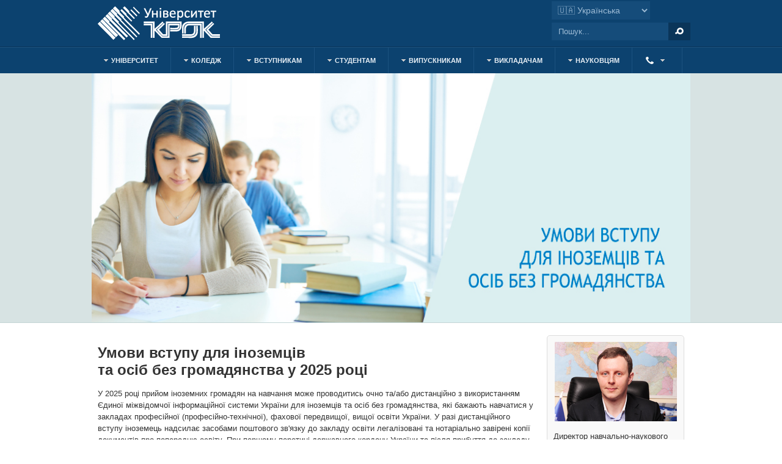

--- FILE ---
content_type: text/html; charset=UTF-8
request_url: https://www.krok.edu.ua/ua/umovi-vstupu/vstup-inozemnikh-gromadyan
body_size: 14102
content:
<!DOCTYPE html PUBLIC "-//W3C//DTD XHTML 1.0 Transitional//EN" "http://www.w3.org/TR/xhtml1/DTD/xhtml1-transitional.dtd">

<html prefix="og: http://ogp.me/ns#" xmlns="http://www.w3.org/1999/xhtml" xml:lang="uk-ua" lang="uk-ua">

<head>
    <script type="13601d7ea89be70e8898476e-text/javascript">
	var siteurl='/';
	var tmplurl='/templates/ja_university/';
	var isRTL = false;
</script>

<!-- Global site tag (gtag.js) - Google Analytics 2021-03-12 -->
<script async src="https://www.googletagmanager.com/gtag/js?id=UA-18470809-1" type="13601d7ea89be70e8898476e-text/javascript"></script>
<script type="13601d7ea89be70e8898476e-text/javascript">
	window.dataLayer = window.dataLayer || [];
	function gtag(){dataLayer.push(arguments);}
	gtag('js', new Date());

	gtag('config', 'UA-18470809-1');
</script>


  <base href="https://www.krok.edu.ua/ua/umovi-vstupu/vstup-inozemnikh-gromadyan" />
  <meta http-equiv="content-type" content="text/html; charset=utf-8" />
  <meta name="keywords" content="вища освіта, освіта, вища освіта в Україні, вища освіта в Києві, ЗНО, підготовчі курси, коледжі Києва, фаховий молодший бакалавр, бакалавр, магістр, друга освіта, аспірантура, гуртожиток" />
  <meta name="description" content="Вища освіта в Україні: Менеджмент, Міжнародні відносини, Туризм, Журналістика, Дизайн, Комп'ютерні науки, Психологія, Економіка, Право, Медсестринство." />
  <meta name="generator" content="Joomla! - Open Source Content Management" />
  <title>Вступ іноземних громадян — Університет «КРОК»</title>
  <link href="https://www.krok.edu.ua/ua/component/search/?Itemid=2206&amp;format=opensearch" rel="search" title="Пошук Університет «КРОК»" type="application/opensearchdescription+xml" />
  <link rel="stylesheet" href="/ua/?jat3action=gzip&amp;jat3type=css&amp;jat3file=t3-assets%2Fcss_f276a.css" type="text/css" />
  <link rel="stylesheet" href="/ua/?jat3action=gzip&amp;jat3type=css&amp;jat3file=t3-assets%2Fcss_75ab1.css" type="text/css" />
  <script src="/ua/?jat3action=gzip&amp;jat3type=js&amp;jat3file=t3-assets%2Fjs_2a011.js" type="13601d7ea89be70e8898476e-text/javascript"></script>
  <script src="//ajax.googleapis.com/ajax/libs/jquery/1.10.2/jquery.min.js" type="13601d7ea89be70e8898476e-text/javascript"></script>
  <script src="/components/com_k2/js/k2.js?v2.6.9&amp;sitepath=/" type="13601d7ea89be70e8898476e-text/javascript"></script>
  <script src="/ua/?jat3action=gzip&amp;jat3type=js&amp;jat3file=t3-assets%2Fjs_d98cc.js" type="13601d7ea89be70e8898476e-text/javascript"></script>
  <script type="13601d7ea89be70e8898476e-text/javascript">

		window.addEvent('domready', function() {

			SqueezeBox.initialize({});
			SqueezeBox.assign($$('a.modal'), {
				parse: 'rel'
			});
		});window.addEvent('load', function() {
				new JCaption('img.caption');
			});
  </script>

<!--[if ie]><link href="/plugins/system/jat3/jat3/base-themes/default/css/template-ie.css" type="text/css" rel="stylesheet" /><![endif]--> 
<!--[if ie]><link href="/templates/ja_university/css/template-ie.css" type="text/css" rel="stylesheet" /><![endif]--> 
<!--[if ie 7]><link href="/plugins/system/jat3/jat3/base-themes/default/css/template-ie7.css" type="text/css" rel="stylesheet" /><![endif]--> 
<!--[if ie 7]><link href="/templates/ja_university/css/template-ie7.css" type="text/css" rel="stylesheet" /><![endif]--> 


<meta name="viewport" content="width=device-width, initial-scale=1.0, maximum-scale=3.0, user-scalable=yes" />
<meta name="HandheldFriendly" content="true" />



<link href="/plugins/system/jat3/jat3/base-themes/default/images/favicon.ico" rel="shortcut icon" type="image/x-icon" />

<link rel="stylesheet" href="https://cdnjs.cloudflare.com/ajax/libs/font-awesome/4.7.0/css/font-awesome.min.css" type="text/css" />







<meta name="referrer" content="origin" />
    
    <style type="text/css">
/*dynamic css*/

    body.bd .main {width: 980px;}
    body.bd #ja-wrapper {min-width: 980px;}
</style></head>

<body id="bd" class="bd fs4 com_content">
<a name="Top" id="Top"></a>
<div id="ja-wrapper">


                <div id="ja-header"
            	class="wrap ">
                   <div class="main">
                           <div class="main-inner1 clearfix">
                <h1 class="logo">
    <a href="/" title="Університет «КРОК»"><span>Університет «КРОК»</span></a>
</h1>

<div id="ja-search">
    ﻿
<div class="mod-languages">


<form name="lang" method="post" onChange="if (!window.__cfRLUnblockHandlers) return false; handleLangSelect(this)" style="display:inline-block; min-width:170px;" data-cf-modified-13601d7ea89be70e8898476e-="">
    <select class="inputbox" style="padding:5px; font-size:14px;">
        			<option value="#" selected="selected">
				🇺🇦 Українська			</option>
					<option value="https://int.krok.edu.ua/en/" >
				🇬🇧 English			</option>
					<option value="https://int.krok.edu.ua/en/languages?task=weblink.go&amp;id=37" >
				🇫🇷 Français			</option>
					<option value="https://int.krok.edu.ua/en/languages?task=weblink.go&amp;id=38" >
				🇪🇸 Español			</option>
					<option value="https://int.krok.edu.ua/en/languages?task=weblink.go&amp;id=25" >
				🇩🇪 Deutsch			</option>
					<option value="https://int.krok.edu.ua/en/languages?task=weblink.go&amp;id=39" >
				🇬🇪 ქართული			</option>
					<option value="https://int.krok.edu.ua/en/languages?task=weblink.go&amp;id=26" >
				🇹🇷 Türkçe			</option>
					<option value="https://int.krok.edu.ua/en/languages?task=weblink.go&amp;id=4" >
				🇦🇿 Azərbaycan dili			</option>
		    </select>
</form>

</div>

<script type="13601d7ea89be70e8898476e-text/javascript">
function handleLangSelect(form) {
    const val = form.querySelector('select').value;
    window.location.href = val;
}
</script>
<form action="/ua/umovi-vstupu/vstup-inozemnikh-gromadyan" method="post" class="search">
		<label for="mod-search-searchword">Пошук...</label><input name="searchword" id="mod-search-searchword" maxlength="30" class="inputbox" type="text" size="20" value="Пошук..." onblur="if (!window.__cfRLUnblockHandlers) return false; if (this.value=='') this.value='Пошук...';" onfocus="if (!window.__cfRLUnblockHandlers) return false; if (this.value=='Пошук...') this.value='';" data-cf-modified-13601d7ea89be70e8898476e-="" /><input type="submit" value="Пошук" class="button" onclick="if (!window.__cfRLUnblockHandlers) return false; this.form.searchword.focus();" data-cf-modified-13601d7ea89be70e8898476e-="" />	<input type="hidden" name="task" value="search" />
	<input type="hidden" name="option" value="com_search" />
	<input type="hidden" name="Itemid" value="600" />
</form>

</div>                </div>
                            </div>
                        </div>
            <div id="ja-mainnav"
            	class="wrap ">
                   <div class="main">
                           <div class="main-inner1 clearfix">
                
<div class="ja-megamenu clearfix" id="ja-megamenu">
<ul class="megamenu level0"><li  class="mega first haschild"><a href="#"  class="mega first haschild" id="menu603" title="Університет"><span class="menu-title">Університет</span></a><div class="childcontent cols1 ">
<div class="childcontent-inner-wrap">
<div class="childcontent-inner clearfix" style="width: 200px;"><div class="megacol column1 first" style="width: 200px;"><ul class="megamenu level1"><li  class="mega first haschild"><a href="/ua/pro-krok"  class="mega first haschild" id="menu4123" title="Про КРОК"><span class="menu-title">Про КРОК</span></a><div class="childcontent cols1 ">
<div class="childcontent-inner-wrap">
<div class="childcontent-inner clearfix" style="width: 200px;"><div class="megacol column1 first" style="width: 200px;"><ul class="megamenu level2"><li  class="mega first"><a href="/ua/pro-krok/korporatsiya/yak-vse-pochinalos"  class="mega first" id="menu3812" title="Як все починалось"><span class="menu-title">Як все починалось</span></a></li><li  class="mega"><a href="/ua/pro-krok/deklaratsiya"  class="mega" id="menu2124" title="Декларація"><span class="menu-title">Декларація</span></a></li><li  class="mega"><a href="/ua/pro-krok/istoriya"  class="mega" id="menu2006" title="Історія"><span class="menu-title">Історія</span></a></li><li  class="mega"><a href="/ua/pro-krok/dosyagnennya"  class="mega" id="menu2126" title="Досягнення"><span class="menu-title">Досягнення</span></a></li><li  class="mega"><a href="/ua/pro-krok/mi-pam-yataemo"  class="mega" id="menu4581" title="Ми пам'ятаємо"><span class="menu-title">Ми пам'ятаємо</span></a></li><li  class="mega"><a href="/ua/pro-krok/tsili-stalogo-rozvitku"  class="mega" id="menu4623" title="Цілі сталого розвитку"><span class="menu-title">Цілі сталого розвитку</span></a></li><li  class="mega last"><a href="/ua/pro-krok/pidrozdili"  class="mega last" id="menu4104" title="Підрозділи"><span class="menu-title">Підрозділи</span></a></li></ul></div></div>
</div></div></li><li  class="mega"><a href="/ua/pro-krok/pidrozdili/strukturni/upravlinnya-mizhnarodnogo-spivrobitnitstva"  class="mega" id="menu4331" title="Міжнародні зв'язки та проєкти"><span class="menu-title">Міжнародні зв'язки та проєкти</span></a></li><li  class="mega"><a href="/ua/pro-krok/litsenziya-ta-akreditatsiya"  class="mega" id="menu2125" title="Ліцензія та акредитація"><span class="menu-title">Ліцензія та акредитація</span></a></li><li  class="mega haschild"><a href="/ua/pro-krok/korporatsiya"  class="mega haschild" id="menu3362" title="Корпорація"><span class="menu-title">Корпорація</span></a><div class="childcontent cols1 ">
<div class="childcontent-inner-wrap">
<div class="childcontent-inner clearfix" style="width: 200px;"><div class="megacol column1 first" style="width: 200px;"><ul class="megamenu level2"><li  class="mega first"><a href="/ua/pro-krok/sotsialna-vidpovidalnist"  class="mega first" id="menu4121" title="Соціальна відповідальність"><span class="menu-title">Соціальна відповідальність</span></a></li><li  class="mega last"><a href="/ua/pro-krok/korporatsiya/legenda-kroku"  class="mega last" id="menu4334" title="Легенда КРОКу"><span class="menu-title">Легенда КРОКу</span></a></li></ul></div></div>
</div></div></li><li  class="mega"><a href="/ua/pro-krok/yakist-osviti"  class="mega" id="menu2155" title="Якість освіти"><span class="menu-title">Якість освіти</span></a></li><li  class="mega"><a href="/ua/pro-krok/publichna-informatsiya"  class="mega" id="menu2156" title="Нормативні документи та доступ до публічної інформації"><span class="menu-title">Нормативні документи та доступ до публічної інформації</span></a></li><li  class="mega last"><a href="https://www.krok.edu.ua/ua/dostup-do-publichnoji-informatsiji?task=weblink.go&amp;id=999"  class="mega last" id="menu3866" title="Вакансії"><span class="menu-title">Вакансії</span></a></li></ul></div></div>
</div></div></li><li  class="mega haschild"><a href="https://fk.krok.edu.ua/"  class="mega haschild" id="menu4791" title="Коледж"><span class="menu-title">Коледж</span></a><div class="childcontent cols1 ">
<div class="childcontent-inner-wrap">
<div class="childcontent-inner clearfix" style="width: 200px;"><div class="megacol column1 first" style="width: 200px;"><ul class="megamenu level1"><li  class="mega first"><a href="https://fk.krok.edu.ua/"  class="mega first" id="menu4799" title="Головна"><span class="menu-title">Головна</span></a></li><li  class="mega"><a href="/ua/pro-krok/litsenziya-ta-akreditatsiya#fmb"  class="mega" id="menu4792" title="Ліцензія та акредитація"><span class="menu-title">Ліцензія та акредитація</span></a></li><li  class="mega"><a href="/ua/pro-krok/yakist-osviti"  class="mega" id="menu4793" title="Якість освіти"><span class="menu-title">Якість освіти</span></a></li><li  class="mega"><a href="/ua/pro-krok/pidrozdili/navchalni/fakhovij-koledzh-universitetu-krok/normatyvni-dokumenty-fakhovogo-koledzhu"  class="mega" id="menu4794" title="Нормативні документи"><span class="menu-title">Нормативні документи</span></a></li><li  class="mega haschild"><a href="#"  class="mega haschild" id="menu4800" title="Вступникам"><span class="menu-title">Вступникам</span></a><div class="childcontent cols1 ">
<div class="childcontent-inner-wrap">
<div class="childcontent-inner clearfix" style="width: 200px;"><div class="megacol column1 first" style="width: 200px;"><ul class="megamenu level2"><li  class="mega first"><a href="/ua/umovi-vstupu/vstup-do-koledzhu"  class="mega first" id="menu4801" title="Приймальна комісія"><span class="menu-title">Приймальна комісія</span></a></li><li  class="mega"><a href="/ua/pro-krok/pidrozdili/navchalni/departament-dovuzivskoji-pidgotovki/vstup-v-koledzh-kijiv"  class="mega" id="menu4802" title="Підготовчі курси"><span class="menu-title">Підготовчі курси</span></a></li><li  class="mega"><a href="/ua/pro-krok/pidrozdili/strukturni/prijmalna-komisiya/rejtingovi-spiski"  class="mega" id="menu4803" title="Рейтингові списки, списки рекомендованих до зарахування та зарахованих"><span class="menu-title">Рейтингові списки, списки рекомендованих до зарахування та зарахованих</span></a></li><li  class="mega last"><a href="/ua/umovi-vstupu/den-vidkritikh-dverej"  class="mega last" id="menu4804" title="День відкритих дверей"><span class="menu-title">День відкритих дверей</span></a></li></ul></div></div>
</div></div></li><li  class="mega haschild"><a href="#"  class="mega haschild" id="menu4805" title="Студентам"><span class="menu-title">Студентам</span></a><div class="childcontent cols1 ">
<div class="childcontent-inner-wrap">
<div class="childcontent-inner clearfix" style="width: 200px;"><div class="megacol column1 first" style="width: 200px;"><ul class="megamenu level2"><li  class="mega first"><a href="https://livekrokedu.sharepoint.com/sites/KROK/student-cabinet"  class="mega first" id="menu4806" title="Кабінет студента"><span class="menu-title">Кабінет студента</span></a></li><li  class="mega haschild"><a href="#"  class="mega haschild" id="menu4807" title="Навчання"><span class="menu-title">Навчання</span></a><div class="childcontent cols1 ">
<div class="childcontent-inner-wrap">
<div class="childcontent-inner clearfix" style="width: 200px;"><div class="megacol column1 first" style="width: 200px;"><ul class="megamenu level3"><li  class="mega first"><a href="/ua/office-365"  class="mega first" id="menu4808" title="Microsoft 365"><span class="menu-title">Microsoft 365</span></a></li><li  class="mega"><a href="/ua/navchalni-programi/silabusi-distsiplin-stupeniv-osviti-molodshij-spetsialist-ta-fakhovij-molodshij-bakalavr"  class="mega" id="menu4809" title="РПНД (силабуси)"><span class="menu-title">РПНД (силабуси)</span></a></li><li  class="mega"><a href="/ua/pro-krok/yakist-osviti/individualni-osvitni-traektoriji"  class="mega" id="menu4810" title="Індивідуальні освітні траєкторії"><span class="menu-title">Індивідуальні освітні траєкторії</span></a></li><li  class="mega"><a href="/ua/studentam/kodeks-povedinki-studentiv"  class="mega" id="menu4811" title="Кодекс поведінки студентів"><span class="menu-title">Кодекс поведінки студентів</span></a></li><li  class="mega last"><a href="https://www.krok.edu.ua/ua/fajli?task=weblink.go&amp;id=905"  class="mega last" id="menu4812" title="Пам’ятка з використання студентського квитка"><span class="menu-title">Пам’ятка з використання студентського квитка</span></a></li></ul></div></div>
</div></div></li><li  class="mega haschild"><a href="#"  class="mega haschild" id="menu4813" title="Гурткова робота"><span class="menu-title">Гурткова робота</span></a><div class="childcontent cols1 ">
<div class="childcontent-inner-wrap">
<div class="childcontent-inner clearfix" style="width: 200px;"><div class="megacol column1 first" style="width: 200px;"><ul class="megamenu level3"><li  class="mega first"><a href="/ua/proektna-diyalnist/mistetska-studiya-art-kepit"  class="mega first" id="menu4814" title="Мистецька студія"><span class="menu-title">Мистецька студія</span></a></li><li  class="mega"><a href="/ua/studentam/ecoethnoeducation"  class="mega" id="menu4815" title="EcoEthnoEducation"><span class="menu-title">EcoEthnoEducation</span></a></li><li  class="mega last"><a href="/ua/pro-krok/pidrozdili/navchalni/fakhovij-koledzh-universitetu-krok/zhirna-gazeta"  class="mega last" id="menu4816" title="Жирна газета"><span class="menu-title">Жирна газета</span></a></li></ul></div></div>
</div></div></li><li  class="mega haschild"><a href="#"  class="mega haschild" id="menu4817" title="Самоврядування"><span class="menu-title">Самоврядування</span></a><div class="childcontent cols1 ">
<div class="childcontent-inner-wrap">
<div class="childcontent-inner clearfix" style="width: 200px;"><div class="megacol column1 first" style="width: 200px;"><ul class="megamenu level3"><li  class="mega first"><a href="/ua/pro-krok/pidrozdili/navchalni/fakhovij-koledzh-universitetu-krok/studentska-rada-fakhovogo-koledzhu"  class="mega first" id="menu4818" title="Студентська рада Коледжу"><span class="menu-title">Студентська рада Коледжу</span></a></li><li  class="mega last"><a href="/ua/pro-krok/pidrozdili/navchalni/fakhovij-koledzh-universitetu-krok/proekti-studentskoji-radi-koledzhu"  class="mega last" id="menu4819" title="Проєкти студентської ради"><span class="menu-title">Проєкти студентської ради</span></a></li></ul></div></div>
</div></div></li><li  class="mega last"><a href="/ua/pro-krok/pidrozdili/strukturni/upravlinnya-mizhnarodnogo-spivrobitnitstva"  class="mega last" id="menu4820" title="Академічна мобільність"><span class="menu-title">Академічна мобільність</span></a></li></ul></div></div>
</div></div></li><li  class="mega haschild"><a href="#"  class="mega haschild" id="menu4821" title="Структура"><span class="menu-title">Структура</span></a><div class="childcontent cols1 ">
<div class="childcontent-inner-wrap">
<div class="childcontent-inner clearfix" style="width: 200px;"><div class="megacol column1 first" style="width: 200px;"><ul class="megamenu level2"><li  class="mega first haschild"><a href="#"  class="mega first haschild" id="menu4822" title="Відділення"><span class="menu-title">Відділення</span></a><div class="childcontent cols1 ">
<div class="childcontent-inner-wrap">
<div class="childcontent-inner clearfix" style="width: 200px;"><div class="megacol column1 first" style="width: 200px;"><ul class="megamenu level3"><li  class="mega first"><a href="/ua/pro-krok/pidrozdili/navchalni/fakhovij-koledzh-universitetu-krok/viddilennya-zagalnoosvitnoji-pidgotovki"  class="mega first" id="menu4824" title="Відділення загальноосвітньої підготовки"><span class="menu-title">Відділення загальноосвітньої підготовки</span></a></li><li  class="mega"><a href="/ua/pro-krok/pidrozdili/navchalni/fakhovij-koledzh-universitetu-krok/viddilennya-informatsijnikh-tekhnologij"  class="mega" id="menu4825" title="Відділення інформаційних технологій"><span class="menu-title">Відділення інформаційних технологій</span></a></li><li  class="mega"><a href="/ua/pro-krok/pidrozdili/navchalni/fakhovij-koledzh-universitetu-krok/ekonomichne-viddilennya"  class="mega" id="menu4826" title="Економічне відділення та відділення сфери обслуговування"><span class="menu-title">Економічне відділення та відділення сфери обслуговування</span></a></li><li  class="mega last"><a href="/ua/pro-krok/pidrozdili/navchalni/fakhovij-koledzh-universitetu-krok/yuridichne-viddilennya"  class="mega last" id="menu4827" title="Юридичне відділення"><span class="menu-title">Юридичне відділення</span></a></li></ul></div></div>
</div></div></li><li  class="mega haschild"><a href="#"  class="mega haschild" id="menu4823" title="Циклові комісії"><span class="menu-title">Циклові комісії</span></a><div class="childcontent cols1 ">
<div class="childcontent-inner-wrap">
<div class="childcontent-inner clearfix" style="width: 200px;"><div class="megacol column1 first" style="width: 200px;"><ul class="megamenu level3"><li  class="mega first"><a href="/ua/pro-krok/pidrozdili/navchalni/fakhovij-koledzh-universitetu-krok/viddilennya-zagalnoosvitnoji-pidgotovki/tsiklova-komisiya-z-gumanitarno-sotsialnoji-pidgotovki"  class="mega first" id="menu4841" title="Циклова комісія з гуманітарно-соціальної підготовки"><span class="menu-title">Циклова комісія з гуманітарно-соціальної підготовки</span></a></li><li  class="mega"><a href="/ua/pro-krok/pidrozdili/navchalni/fakhovij-koledzh-universitetu-krok/viddilennya-zagalnoosvitnoji-pidgotovki/tsiklova-komisiya-z-prirodnicho-naukovoji-pidgotovki"  class="mega" id="menu4842" title="Циклова комісія з природничо-наукової підготовки"><span class="menu-title">Циклова комісія з природничо-наукової підготовки</span></a></li><li  class="mega"><a href="/ua/pro-krok/pidrozdili/navchalni/fakhovij-koledzh-universitetu-krok/viddilennya-zagalnoosvitnoji-pidgotovki/tsiklova-komisiya-z-matematiki"  class="mega" id="menu4843" title="Циклова комісія з математики"><span class="menu-title">Циклова комісія з математики</span></a></li><li  class="mega"><a href="/ua/pro-krok/pidrozdili/navchalni/fakhovij-koledzh-universitetu-krok/viddilennya-zagalnoosvitnoji-pidgotovki/tsiklova-komisiya-z-movnoji-pidgotovki"  class="mega" id="menu4844" title="Циклова комісія з мовної підготовки"><span class="menu-title">Циклова комісія з мовної підготовки</span></a></li><li  class="mega"><a href="/ua/pro-krok/pidrozdili/navchalni/fakhovij-koledzh-universitetu-krok/viddilennya-zagalnoosvitnoji-pidgotovki/tsiklova-komisiya-zi-spetsialnoji-movnoji-pidgotovki"  class="mega" id="menu4845" title="Циклова комісія зі спеціальної мовної підготовки"><span class="menu-title">Циклова комісія зі спеціальної мовної підготовки</span></a></li><li  class="mega"><a href="/ua/pro-krok/pidrozdili/navchalni/fakhovij-koledzh-universitetu-krok/viddilennya-informatsijnikh-tekhnologij/tsiklova-komisiya-z-informatsijnikh-tekhnologij"  class="mega" id="menu4846" title="Циклова комісія з інформаційних технологій"><span class="menu-title">Циклова комісія з інформаційних технологій</span></a></li><li  class="mega"><a href="/ua/pro-krok/pidrozdili/navchalni/fakhovij-koledzh-universitetu-krok/ekonomichne-viddilennya/tsiklova-komisiya-z-ekonomiki-ta-pidpriemnitstva"  class="mega" id="menu4847" title="Циклова комісія з економіки та підприємництва"><span class="menu-title">Циклова комісія з економіки та підприємництва</span></a></li><li  class="mega"><a href="/ua/pro-krok/pidrozdili/navchalni/fakhovij-koledzh-universitetu-krok/ekonomichne-viddilennya/tsiklova-komisiya-z-finansiv-bankivskoji-spravi-ta-strakhuvannya"  class="mega" id="menu4848" title="Циклова комісія з фінансів, банківської справи та страхування"><span class="menu-title">Циклова комісія з фінансів, банківської справи та страхування</span></a></li><li  class="mega"><a href="/ua/pro-krok/pidrozdili/navchalni/fakhovij-koledzh-universitetu-krok/ekonomichne-viddilennya/tsiklova-komisiya-z-gotelno-restorannoji-spravi"  class="mega" id="menu4849" title="Циклова комісія з готельно-ресторанної справи"><span class="menu-title">Циклова комісія з готельно-ресторанної справи</span></a></li><li  class="mega"><a href="/ua/pro-krok/pidrozdili/navchalni/fakhovij-koledzh-universitetu-krok/ekonomichne-viddilennya/tsiklova-komisiya-z-marketingu"  class="mega" id="menu4850" title="Циклова комісія з маркетингу"><span class="menu-title">Циклова комісія з маркетингу</span></a></li><li  class="mega"><a href="/ua/pro-krok/pidrozdili/navchalni/fakhovij-koledzh-universitetu-krok/ekonomichne-viddilennya/tsiklova-komisiya-z-menedzhmentu"  class="mega" id="menu4851" title="Циклова комісія з менеджменту"><span class="menu-title">Циклова комісія з менеджменту</span></a></li><li  class="mega last"><a href="/ua/pro-krok/pidrozdili/navchalni/fakhovij-koledzh-universitetu-krok/yuridichne-viddilennya/tsiklova-komisiya-z-prava"  class="mega last" id="menu4852" title="Циклова комісія з права"><span class="menu-title">Циклова комісія з права</span></a></li></ul></div></div>
</div></div></li><li  class="mega"><a href="https://www.krok.edu.ua/ua/dostup-do-publichnoji-informatsiji?task=weblink.go&amp;id=999"  class="mega" id="menu4795" title="Вакансії"><span class="menu-title">Вакансії</span></a></li><li  class="mega last"><a href="/ua/pro-krok/pidrozdili/navchalni/fakhovij-koledzh-universitetu-krok/vikhovna-robota-kepitu"  class="mega last" id="menu4838" title="Виховна робота Коледжу"><span class="menu-title">Виховна робота Коледжу</span></a></li></ul></div></div>
</div></div></li><li  class="mega haschild"><a href="#"  class="mega haschild" id="menu4828" title="Викладачам"><span class="menu-title">Викладачам</span></a><div class="childcontent cols1 ">
<div class="childcontent-inner-wrap">
<div class="childcontent-inner clearfix" style="width: 200px;"><div class="megacol column1 first" style="width: 200px;"><ul class="megamenu level2"><li  class="mega first"><a href="https://livekrokedu.sharepoint.com/sites/KROK/teachers-cabinet"  class="mega first" id="menu4829" title="Кабінет викладача"><span class="menu-title">Кабінет викладача</span></a></li><li  class="mega last"><a href="/ua/pro-krok/pidrozdili/navchalni/kursi-z-pidvishchennya-kvalifikatsiji"  class="mega last" id="menu4830" title="Підвищення кваліфікації"><span class="menu-title">Підвищення кваліфікації</span></a></li></ul></div></div>
</div></div></li><li  class="mega"><a href="/ua/pro-krok/vipusknikam"  class="mega" id="menu4831" title="Випускникам"><span class="menu-title">Випускникам</span></a></li><li  class="mega last haschild"><a href="#"  class="mega last haschild" id="menu4832" title="Ресурси"><span class="menu-title">Ресурси</span></a><div class="childcontent cols1 ">
<div class="childcontent-inner-wrap">
<div class="childcontent-inner clearfix" style="width: 200px;"><div class="megacol column1 first" style="width: 200px;"><ul class="megamenu level2"><li  class="mega first"><a href="/ua/pro-krok/pidrozdili/strukturni/navchalno-naukova-biblioteka"  class="mega first" id="menu4833" title="Бібліотека / KROK University e-Repository"><span class="menu-title">Бібліотека / KROK University e-Repository</span></a></li><li  class="mega"><a href="/ua/pro-krok/pidrozdili/strukturni/tsentr-informatsijnikh-tekhnologij"  class="mega" id="menu4834" title="Центр інформаційних технологій"><span class="menu-title">Центр інформаційних технологій</span></a></li><li  class="mega"><a href="/ua/pro-krok/pidrozdili/strukturni/medichna-sluzhba"  class="mega" id="menu4835" title="Медична служба"><span class="menu-title">Медична служба</span></a></li><li  class="mega last"><a href="/ua/pro-krok/korporatsiya/zvernennya-z-pitan-bezpeki"  class="mega last" id="menu4836" title="Звернення з питань безпеки"><span class="menu-title">Звернення з питань безпеки</span></a></li></ul></div></div>
</div></div></li></ul></div></div>
</div></div></li><li  class="mega haschild"><a href="#"  class="mega haschild" id="menu2001" title="Вступникам"><span class="menu-title">Вступникам</span></a><div class="childcontent cols1 ">
<div class="childcontent-inner-wrap">
<div class="childcontent-inner clearfix" style="width: 200px;"><div class="megacol column1 first" style="width: 200px;"><ul class="megamenu level1"><li  class="mega first haschild"><a href="/ua/pro-krok/pidrozdili/strukturni/prijmalna-komisiya"  class="mega first haschild" id="menu2012" title="Приймальна комісія"><span class="menu-title">Приймальна комісія</span></a><div class="childcontent cols1 ">
<div class="childcontent-inner-wrap">
<div class="childcontent-inner clearfix" style="width: 200px;"><div class="megacol column1 first" style="width: 200px;"><ul class="megamenu level2"><li  class="mega first"><a href="/ua/umovi-vstupu/vstup-do-koledzhu"  class="mega first" id="menu2081" title="Вступ до коледжу"><span class="menu-title">Вступ до коледжу</span></a></li><li  class="mega"><a href="/ua/pro-krok/pidrozdili/strukturni/departament-zv-yazkiv-z-gromadskistyu-ta-reklami/navchannya-v-universiteti"  class="mega" id="menu3834" title="Вступ до Університету"><span class="menu-title">Вступ до Університету</span></a></li><li  class="mega"><a href="/ua/umovi-vstupu/vstup-na-programi-bakalavratu"  class="mega" id="menu2082" title="Вступ на програми бакалаврату"><span class="menu-title">Вступ на програми бакалаврату</span></a></li><li  class="mega"><a href="/ua/umovi-vstupu/vstup-na-programi-magistraturi"  class="mega" id="menu2084" title="Вступ на програми магістратури"><span class="menu-title">Вступ на програми магістратури</span></a></li><li  class="mega"><a href="/ua/umovi-vstupu/vstup-z-diplomom-kvalifikovanogo-robitnika"  class="mega" id="menu3208" title="Вступ з дипломом кваліфікованого робітника"><span class="menu-title">Вступ з дипломом кваліфікованого робітника</span></a></li><li  class="mega"><a href="/ua/umovi-vstupu/vstup-z-diplomom-molodshogo-spetsialista"  class="mega" id="menu2775" title="Вступ з дипломом молодшого спеціаліста"><span class="menu-title">Вступ з дипломом молодшого спеціаліста</span></a></li><li  class="mega"><a href="/ua/umovi-vstupu/vstup-do-aspiranturi-ta-doktoranturi"  class="mega" id="menu2086" title="Вступ до аспірантури"><span class="menu-title">Вступ до аспірантури</span></a></li><li  class="mega last"><a href="/ua/umovi-vstupu/vstup-inozemnikh-gromadyan"  class="mega last" id="menu2087" title="Вступ іноземних громадян"><span class="menu-title">Вступ іноземних громадян</span></a></li></ul></div></div>
</div></div></li><li  class="mega haschild"><a href="#"  class="mega haschild" id="menu2154" title="Підготовка до вступу"><span class="menu-title">Підготовка до вступу</span></a><div class="childcontent cols1 ">
<div class="childcontent-inner-wrap">
<div class="childcontent-inner clearfix" style="width: 200px;"><div class="megacol column1 first" style="width: 200px;"><ul class="megamenu level2"><li  class="mega first"><a href="/ua/pro-krok/pidrozdili/navchalni/departament-dovuzivskoji-pidgotovki/vstup-v-koledzh-kijiv"  class="mega first" id="menu2064" title="Підготовчі курси до вступу в Коледж"><span class="menu-title">Підготовчі курси до вступу в Коледж</span></a></li><li  class="mega last"><a href="/ua/pro-krok/pidrozdili/navchalni/departament-dovuzivskoji-pidgotovki/pidgotovchi-kursi-zno-kijiv"  class="mega last" id="menu2364" title="Підготовчі курси до складання НМТ"><span class="menu-title">Підготовчі курси до складання НМТ</span></a></li></ul></div></div>
</div></div></li><li  class="mega haschild"><a href="#"  class="mega haschild" id="menu2067" title="Запитання - Відповіді"><span class="menu-title">Запитання - Відповіді</span></a><div class="childcontent cols1 ">
<div class="childcontent-inner-wrap">
<div class="childcontent-inner clearfix" style="width: 200px;"><div class="megacol column1 first" style="width: 200px;"><ul class="megamenu level2"><li  class="mega first"><a href="/ua/pro-krok/pidrozdili/strukturni/departament-zv-yazkiv-z-gromadskistyu-ta-reklami/chomu-varto-obrati-krok"  class="mega first" id="menu4192" title="Чому варто обрати «КРОК»"><span class="has-image" style="background-image:url(/images/icons-mainmenu/question-16x16.png);"><span class="menu-title">Чому варто обрати «КРОК»</span></span></a></li><li  class="mega last"><a href="/ua/pro-krok/pidrozdili/strukturni/departament-zv-yazkiv-z-gromadskistyu-ta-reklami/najposhirenishi-zapitannya-zi-vstupu"  class="mega last" id="menu3976" title="Найпоширеніші запитання зі вступу"><span class="has-image" style="background-image:url(/images/icons-mainmenu/question-16x16.png);"><span class="menu-title">Найпоширеніші запитання зі вступу</span></span></a></li></ul></div></div>
</div></div></li><li  class="mega"><a href="/ua/pro-krok/pidrozdili/strukturni/departament-zv-yazkiv-z-gromadskistyu-ta-reklami/personalni-menedzheri-zi-vstupu"  class="mega" id="menu2764" title="Персональні менеджери зі вступу"><span class="menu-title">Персональні менеджери зі вступу</span></a></li><li  class="mega"><a href="https://www.krok.edu.ua/ua/dostup-do-publichnoji-informatsiji?task=weblink.go&amp;id=1001"  class="mega" id="menu2878" title="Рейтингові списки, списки рекомендованих до зарахування та зарахованих"><span class="has-image" style="background-image:url(/images/icons-mainmenu/pfd-16x16.png);"><span class="menu-title">Рейтингові списки, списки рекомендованих до зарахування та зарахованих</span></span></a></li><li  class="mega last"><a href="/ua/umovi-vstupu/den-vidkritikh-dverej"  class="mega last" id="menu3053" title="День відкритих дверей"><span class="has-image" style="background-image:url(/images/icons-mainmenu/bulb-16x16.png);"><span class="menu-title">День відкритих дверей</span></span></a></li></ul></div></div>
</div></div></li><li  class="mega haschild"><a href="#"  class="mega haschild" id="menu2002" title="Студентам"><span class="menu-title">Студентам</span></a><div class="childcontent cols1 ">
<div class="childcontent-inner-wrap">
<div class="childcontent-inner clearfix" style="width: 200px;"><div class="megacol column1 first" style="width: 200px;"><ul class="megamenu level1"><li  class="mega first"><a href="/ua/pro-krok/pidrozdili/strukturni/studentskij-ofis"  class="mega first" id="menu3767" title="Студентський офіс"><span class="menu-title">Студентський офіс</span><span class="menu-desc">(довідки / документи / консультації)</span></a></li><li  class="mega"><a href="/ua/studentam/oplata"  class="mega" id="menu3920" title="Оплата"><span class="has-image" style="background-image:url(/images/icons-mainmenu/uah-16x16.png);"><span class="menu-title">Оплата</span></span></a></li><li  class="mega"><a href="/ua/studentam/navchannya"  class="mega" id="menu2022" title="Навчання"><span class="menu-title">Навчання</span></a></li><li  class="mega haschild"><a href="#"  class="mega haschild" id="menu2183" title="Професійний розвиток"><span class="menu-title">Професійний розвиток</span></a><div class="childcontent cols1 ">
<div class="childcontent-inner-wrap">
<div class="childcontent-inner clearfix" style="width: 200px;"><div class="megacol column1 first" style="width: 200px;"><ul class="megamenu level2"><li  class="mega first"><a href="/ua/pro-krok/pidrozdili/strukturni/tsentr-rozvitku-kar-eri"  class="mega first" id="menu2184" title="Центр розвитку кар’єри"><span class="menu-title">Центр розвитку кар’єри</span></a></li><li  class="mega last"><a href="/ua/studentam/vijskova-pidgotovka"  class="mega last" id="menu2186" title="Військова підготовка"><span class="menu-title">Військова підготовка</span></a></li></ul></div></div>
</div></div></li><li  class="mega haschild"><a href="/ua/studentam/studentske-zhittya"  class="mega haschild" id="menu2160" title="Студентське життя"><span class="menu-title">Студентське життя</span></a><div class="childcontent cols1 ">
<div class="childcontent-inner-wrap">
<div class="childcontent-inner clearfix" style="width: 200px;"><div class="megacol column1 first" style="width: 200px;"><ul class="megamenu level2"><li  class="mega first"><a href="/ua/pro-krok/pidrozdili/strukturni/kulturnij-tsentr/vokalna-studiya"  class="mega first" id="menu2180" title="Вокальна студія"><span class="menu-title">Вокальна студія</span></a></li><li  class="mega"><a href="/ua/pro-krok/pidrozdili/strukturni/kulturnij-tsentr/teatr-tantsyu-krok"  class="mega" id="menu4594" title="Театр танцю"><span class="menu-title">Театр танцю</span></a></li><li  class="mega"><a href="/ua/pro-krok/pidrozdili/navchalni/sektsiya-fizichnogo-vikhovannya"  class="mega" id="menu2181" title="Спортивні секції"><span class="menu-title">Спортивні секції</span></a></li><li  class="mega"><a href="/ua/naukova-diyalnist"  class="mega" id="menu2182" title="Наукова діяльність"><span class="menu-title">Наукова діяльність</span></a></li><li  class="mega last"><a href="/ua/studentam/studentska-rada"  class="mega last" id="menu2179" title="Самоврядування"><span class="menu-title">Самоврядування</span></a></li></ul></div></div>
</div></div></li><li  class="mega last haschild"><a href="#"  class="mega last haschild" id="menu2108" title="Ресурси"><span class="menu-title">Ресурси</span></a><div class="childcontent cols1 ">
<div class="childcontent-inner-wrap">
<div class="childcontent-inner clearfix" style="width: 200px;"><div class="megacol column1 first" style="width: 200px;"><ul class="megamenu level2"><li  class="mega first"><a href="/ua/pro-krok/pidrozdili/strukturni/navchalno-naukova-biblioteka"  class="mega first" id="menu2175" title="Бібліотека / KROK University e-Repository"><span class="menu-title">Бібліотека / KROK University e-Repository</span></a></li><li  class="mega"><a href="/ua/pro-krok/pidrozdili/strukturni/tsentr-informatsijnikh-tekhnologij"  class="mega" id="menu4445" title="Центр інформаційних технологій"><span class="menu-title">Центр інформаційних технологій</span></a></li><li  class="mega"><a href="/ua/pro-krok/pidrozdili/navchalni/tsentr-distantsijnogo-navchannya/platformi-ta-servisi-distantsijnogo-navchannya"  class="mega" id="menu4400" title="Сервіси дистанційного навчання"><span class="menu-title">Сервіси дистанційного навчання</span></a></li><li  class="mega"><a href="/ua/pro-krok/pidrozdili/strukturni/medichna-sluzhba"  class="mega" id="menu2109" title="Медична служба"><span class="menu-title">Медична служба</span></a></li><li  class="mega"><a href="/ua/pro-krok/korporatsiya/zvernennya-z-pitan-bezpeki"  class="mega" id="menu2110" title="Звернення з питань безпеки"><span class="menu-title">Звернення з питань безпеки</span></a></li><li  class="mega last"><a href="https://www.krok.edu.ua/ua/dostup-do-publichnoji-informatsiji?task=weblink.go&amp;id=1000"  class="mega last" id="menu2762" title="Гуртожиток"><span class="menu-title">Гуртожиток</span></a></li></ul></div></div>
</div></div></li></ul></div></div>
</div></div></li><li  class="mega haschild"><a href="#"  class="mega haschild" id="menu4777" title="Випускникам"><span class="menu-title">Випускникам</span></a><div class="childcontent cols1 ">
<div class="childcontent-inner-wrap">
<div class="childcontent-inner clearfix" style="width: 200px;"><div class="megacol column1 first" style="width: 200px;"><ul class="megamenu level1"><li  class="mega first"><a href="/ua/pro-krok/vipusknikam"  class="mega first" id="menu4785" title="Корисна інформація"><span class="menu-title">Корисна інформація</span></a></li></ul></div></div>
</div></div></li><li  class="mega haschild"><a href="#"  class="mega haschild" id="menu4446" title="Викладачам"><span class="menu-title">Викладачам</span></a><div class="childcontent cols1 ">
<div class="childcontent-inner-wrap">
<div class="childcontent-inner clearfix" style="width: 200px;"><div class="megacol column1 first" style="width: 200px;"><ul class="megamenu level1"><li  class="mega first"><a href="https://livekrokedu.sharepoint.com/sites/KROK/teachers-cabinet"  class="mega first" id="menu4676" title="Кабінет викладача"><span class="menu-title">Кабінет викладача</span></a></li><li  class="mega"><a href="/ua/pro-krok/korporatsiya"  class="mega" id="menu4447" title="Корпоративне управління"><span class="menu-title">Корпоративне управління</span></a></li><li  class="mega"><a href="/ua/pro-krok/pidrozdili/navchalni/kursi-z-pidvishchennya-kvalifikatsiji"  class="mega" id="menu4448" title="Підвищення кваліфікації"><span class="menu-title">Підвищення кваліфікації</span></a></li><li  class="mega last"><a href="/ua/pro-krok/pidrozdili/navchalni/tsentr-distantsijnogo-navchannya"  class="mega last" id="menu4449" title="Центр дистанційного навчання"><span class="menu-title">Центр дистанційного навчання</span></a></li></ul></div></div>
</div></div></li><li  class="mega haschild"><a href="#"  class="mega haschild" id="menu2004" title="Науковцям"><span class="menu-title">Науковцям</span></a><div class="childcontent cols1 ">
<div class="childcontent-inner-wrap">
<div class="childcontent-inner clearfix" style="width: 200px;"><div class="megacol column1 first" style="width: 200px;"><ul class="megamenu level1"><li  class="mega first"><a href="/ua/naukova-diyalnist"  class="mega first" id="menu2161" title="Напрямки наукових досліджень"><span class="menu-title">Напрямки наукових досліджень</span></a></li><li  class="mega haschild"><a href="/ua/navchalni-programi/naukovi-spetsialnosti"  class="mega haschild" id="menu2162" title="Аспірантура та докторантура"><span class="menu-title">Аспірантура та докторантура</span></a><div class="childcontent cols1 ">
<div class="childcontent-inner-wrap">
<div class="childcontent-inner clearfix" style="width: 200px;"><div class="megacol column1 first" style="width: 200px;"><ul class="megamenu level2"><li  class="mega first"><a href="/ua/fajli?task=weblink.go&amp;id=819" target="_blank"  class="mega first" id="menu3945" title="Файл формату PDF (відкриється у новому вікні)"><span class="has-image" style="background-image:url(/images/icons-mainmenu/pfd-16x16.png);"><span class="menu-title">Положення про підготовку здобувачів</span></span></a></li><li  class="mega"><a href="/ua/naukova-diyalnist/rozklad-aspiranturi"  class="mega" id="menu3852" title="Розклад аспірантури"><span class="has-image" style="background-image:url(/images/icons-mainmenu/rozklad-16x16.png);"><span class="menu-title">Розклад аспірантури</span></span></a></li><li  class="mega"><a href="/ua/fajli?task=weblink.go&amp;id=797" target="_blank"  class="mega" id="menu3894" title="Файл формату PDF (відкриється у новому вікні)"><span class="has-image" style="background-image:url(/images/icons-mainmenu/pfd-16x16.png);"><span class="menu-title">Коригування оплати</span></span></a></li><li  class="mega"><a href="/ua/fajli?task=weblink.go&amp;id=821" target="_blank"  class="mega" id="menu3965" title="Файл формату PDF (відкриється у новому вікні)"><span class="has-image" style="background-image:url(/images/icons-mainmenu/pfd-16x16.png);"><span class="menu-title">Положення про педагогічну практику аспірантів</span></span></a></li><li  class="mega last"><a href="/ua/navchalni-programi/silabusi-distsiplin-stupenya-osviti-phd"  class="mega last" id="menu4374" title="    Силабуси дисциплін ступеня освіти «PhD»"><span class="menu-title">    Силабуси дисциплін ступеня освіти «PhD»</span></a></li></ul></div></div>
</div></div></li><li  class="mega"><a href="/ua/razovi-spetsializovani-vcheni-radi"  class="mega" id="menu4255" title="Разові спеціалізовані вчені ради"><span class="menu-title">Разові спеціалізовані вчені ради</span></a></li><li  class="mega"><a href="/ua/vidavnicha-diyalnist"  class="mega" id="menu2163" title="Видавнича діяльність"><span class="menu-title">Видавнича діяльність</span></a></li><li  class="mega last"><a href="https://conf.krok.edu.ua/index/index/index/index" target="_blank"  class="mega last" id="menu2418" title="Конференції та олімпіади (сайт відкриється у новому вікні)"><span class="menu-title">Конференції та олімпіади</span><span class="menu-desc">(CONF.KROK.EDU.UA)</span></a></li></ul></div></div>
</div></div></li><li  class="mega last haschild"><a href="#"  class="mega last haschild" id="menu608" title="‎ ‎"><span class="has-image" style="background-image:url(/images/icons-mainmenu/phone-16x16.png);"><span class="menu-title">‎ ‎</span></span></a><div class="childcontent cols1 ">
<div class="childcontent-inner-wrap">
<div class="childcontent-inner clearfix" style="width: 200px;"><div class="megacol column1 first" style="width: 200px;"><ul class="megamenu level1"><li  class="mega first"><a href="/ua/rss-ta-sotsialni-merezhi"  class="mega first" id="menu3573" title="Соціальні мережі"><span class="menu-title">Соціальні мережі</span></a></li><li  class="mega last"><a href="/ua/telefoni-adresa-mapa"  class="mega last" id="menu2130" title="Телефони, адреса, мапа"><span class="menu-title">Телефони, адреса, мапа</span></a></li></ul></div></div>
</div></div></li></ul>
</div>            <script type="13601d7ea89be70e8898476e-text/javascript">
                var megamenu = new jaMegaMenuMoo ('ja-megamenu', {
                    'bgopacity': 0,
                    'delayHide': 300,
                    'slide'    : 0,
                    'fading'   : 1,
                    'direction': 'down',
                    'action'   : 'mouseover',
                    'tips'     : false,
                    'duration' : 300,
                    'hidestyle': 'fastwhenshow'
                });
            </script>
            <!-- jdoc:include type="menu" level="0" / -->

                </div>
                            </div>
                        </div>
            



<ul class="no-display">
    <li><a href="#ja-content" title="Skip to content">Skip to content</a></li>
</ul>            <div id="ja-slideshow"
            	class="wrap ">
                   <div class="main clearfix">
           
<div id="ja-ss-1117" class="ja-ss-sim-slideshow ja-ss-wrap fade"  style="visibility: hidden">
	<div class="ja-ss-items">
			<div class="ja-ss-item">
			<img src="/images/sampledata/vstup-inozemnikh-gromadyan/slide-010_vstup-inozemnikh-gromadyan.jpg" alt=""/>
						<div class="ja-ss-mask mask-left">&nbsp;</div>
			<div class="ja-ss-mask mask-right">&nbsp;</div>
		</div>
		</div>
	
		</div><script type="13601d7ea89be70e8898476e-text/javascript">
	window.addEvent('domready', function(){
		window.jassliteInst = window.jassliteInst || [];
		window.jassliteInst.push(new JASliderCSS('ja-ss-1117', {
			interval: 5000,
			duration: 1000,
			
			repeat: true,
			autoplay: 0,
			
			navigation: 0,
			thumbnail: 0,
			
			urls:[''],
			targets:['']
		}));
	});
</script>
<!-- Fix animation in IE -->
<!--[if IE]>
	<script type="text/javascript">
		jassurl = '/modules/mod_jaslideshowlite/assets/'; 
	</script>
	<script type="text/javascript" src="/modules/mod_jaslideshowlite/assets/js/iefix.js"></script>
<![endif]-->

            </div>
                        </div>
            
    <!-- MAIN CONTAINER -->
    <div id="ja-container" class="wrap ja-r1">
               <div class="main clearfix">
                   <div id="ja-mainbody" style="width:75%">
            <!-- CONTENT -->
            <div id="ja-main" style="width:100%">
            <div class="inner clearfix">

                
<div id="system-message-container">
</div>
                
                <div id="ja-contentwrap" class="clearfix ">
                    <div id="ja-content" class="column" style="width:100%">
                        <div id="ja-current-content" class="column" style="width:100%">
                            
                                                        <div id="ja-content-main" class="ja-content-main clearfix">
                                <div class="item-page">
 








<h1>
    Умови вступу для іноземців<br>
    та осіб без громадянства у 2025 році</h1>
<div class="ja-typo-blockrow">
    <p>У 2025 році прийом іноземних громадян на навчання може проводитись очно та/або дистанційно з використанням Єдиної міжвідомчої інформаційної системи України для іноземців та осіб без громадянства, які бажають навчатися у закладах професійної (професійно-технічної), фахової передвищої, вищої освіти України. У разі дистанційного вступу іноземець надсилає засобами поштового зв'язку до закладу освіти легалізовані та нотаріально завірені копії документів про попередню освіту. При першому перетині державного кордону України та після прибуття до закладу освіти, іноземець передає оригінали документів особисто.</p>
    <p>Для вступу до Університету іноземець подає до відповідного структурного підрозділу Університету заяву.</p>
    <p><strong>Основні документи для вступу:</strong></p>
    <ol>
        <li>документ (оригінал та його легалізовану копію) про раніше здобутий ступінь (рівень) освіти, на основі якого здійснюється вступ;</li>
        <li>додаток (оригінал та його легалізовану копію) до документа про раніше здобутий ступінь (рівень) освіти, на основі якого здійснюється вступ (за наявності);</li>
        <li>академічну довідку, видану іноземним/українським закладом вищої освіти (у разі переведення або поновлення на навчання, починаючи з другого курсу);  </li>
        <li>оригінал та копію документа, в якому міститься інформація про зміст освітньої програми за попереднім ступенем (рівнем) вищої освіти, отримані кредити, тривалість навчання та успішність з освітніх компонентів (у разі відсутності цієї інформації у додатку до документа про освіту) при вступі для здобуття ступеня магістра або післядипломної освіти, якщо відсутність цієї інформації унеможливлює здійснити визнання кваліфікації за документом; </li>
        <li>копію паспортного документа іноземця або документа, що посвідчує особу без громадянства; </li>
        <li>поліси медичного страхування та страхування відповідальності перед третіми особами, пов’язаної з видворенням з території України, якщо інше не передбачено міжнародними договорами України;</li>
        <li>8 фотокарток розміром 30 х 40 мм;</li>
    </ol>
    <p><em><strong>Документи, зазначені у підпунктах 1 - 5 цього пункту</strong>, мають бути перекладені українською
            мовою з нотаріальним засвідченням перекладу.</em></p>
    <p><em><strong>Документи, зазначені у підпунктах 1 - 4 цього пункту</strong>, мають бути засвідчені в країні їх
            видачі у спосіб, який офіційно застосовується в цій країні для такого засвідчення, та легалізовані
            відповідною закордонною установою України, якщо інше не передбачено міжнародними договорами України.</em>
    </p>
    <p>em>Документи про освіту іноземного взірця проходять процедуру валідації, про що готується висновок, який вноситься до Єдиної системи.</em></p>
</div>
<div class="ja-typo-blockrow">
    <h3 class="tac">Вартість навчання у 2025-2026 н.р.</h3>
    <div class="panel panel-primary" style="margin-bottom: 35px;">
        <div class="panel-heading">
            <h3 class="panel-title tac"><span class="ja-typo-tag tag-rounded tag-black">БАКАЛАВР</span> / Університет
                «КРОК»</h3>
        </div>
        <div class="panel-body">
            <ul class="fa-ul">
                <li class="mb15"><i class="fa-li fa fa-graduation-cap fa-lg"></i><strong>Менеджмент (англійська мова
                        навчання), денна форма навчання</strong> — <span class="ja-typo-tag tag-rounded tag-green">45&nbsp;500 грн/семестр</span></li>
                <li class="mb15"><i class="fa-li fa fa-graduation-cap fa-lg"></i><strong>Менеджмент (англійська мова
                        навчання), заочна/дистанційна форма навчання</strong> — <span class="ja-typo-tag tag-rounded tag-green">31&nbsp;500 грн/семестр</span></li>
                <li class="mb15"><i class="fa-li fa fa-graduation-cap fa-lg"></i><strong> інші освітні програми, денна/заочна/дистанційна форма навчання форма навчання</strong> — оплата до встановлених розмірів оплати за навчання <span class="ja-typo-tag tag-rounded tag-green">5000 грн/семестр</span></li>
            </ul>
        </div>
    </div>
    <div class="panel panel-success mb15">
        <div class="panel-heading">
            <h3 class="panel-title tac"><span class="ja-typo-tag tag-rounded tag-green">МАГІСТР</span> / Університет
                «КРОК»</h3>
        </div>
        <div class="panel-body">
            <ul class="fa-ul">
                <li class="mb15"><i class="fa-li fa fa-graduation-cap fa-lg" style="color: #c1db8e;"></i><strong>всі освітні програми, денна/заочна/дистанційна форма навчання </strong> — доплата до встановлених розмірів оплати за навчання  <span class="ja-typo-tag tag-rounded tag-green">5000 грн/семестр</span></li>
            </ul>
        </div>
    </div>
</div>
<div class="ja-typo-blockrow">
    <p class="ja-typo-box box-rounded box-sticky" lang="uk">
        З повним текстом Правил прийому іноземних громадян та осіб без громадянства можна ознайомитися у п. 14 Правил
        прийому до Університету «КРОК» у 2025 році <a target="_blank" href="/download/pravyla-priyomu-2024/pravyla-pryiomu-v-universytet-2024.pdf" title="Правила прийому у 2024 році (п.13, 29 сторінка)"><strong>за посиланням</strong></a>.</p>
    <p class="ja-typo-box box-rounded box-sticky" lang="en">
        The full text of the Admission Rules of foreign citizens and stateless persons you can find in clause 14 of the
        Admission Rules to the «KROK» University in 2025 under the following <a target="_blank" href="/download/pravyla-priyomu-2024/pravyla-pryiomu-v-universytet-2024.pdf" title="(п.13, 29 сторінка)"><strong>link</strong></a>.</p>
</div>
	

</div>
                            </div>
                            
                                                    </div>

                                            </div>

                    
                </div>

                            </div>
            </div>
            <!-- //CONTENT -->
            
        </div>
                <!-- RIGHT COLUMN-->
        <div id="ja-right" class="column sidebar" style="width:25%">

            
                        <div class="ja-colswrap clearfix ja-r1">
                
                                <div id="ja-right2" class="ja-col  column" style="width:100%">
                    	<div class="ja-moduletable moduletablesimdep  clearfix" id="Mod248">
						<div class="ja-box-ct clearfix">
		

<div class="customsimdep"  >
	<div class="itemToolbar box-rounded">
	<div style="width: 100%; text-align: center;">
		<img alt="Лотарєв Андрій Григорович" src="/images/pidrozdili/lotarev_200x130.jpg" border="0"></div>
	<p>
		Директор навчально-наукового інституту міжнародної освіти<br>
		<a href="/ua/pro-krok/spivrobitniki/lotarev-andrij-grigorovich" title="Лотарєв Андрій Григорович">Лотарєв Андрій Григорович</a></p>
	<p>
		Кабінет 416<br>
		<a href="tel:+380443399909,2046" title="Зателефонувати">+38 044 339-99-09, вн. 2046</a></p>
	<hr>
	<p>
		Заступник директора ННІМО<br>
		Начальник управління міжнародних освітніх програм<br>
		<a href="/ua/pro-krok/spivrobitniki/drobina-anna-oleksandrivna" title="Дробина Анна Олександрівна">Дробина Анна Олександрівна</a></p>
        <p>
            <a href="tel:+380443399909,2048" title="Зателефонувати">+38 044 339-99-09, вн. 2048</a></p>  
	<p>
		Керівник проєктів та програм<br>
		(міжнародні освітні програми)<br>
		<a href="/ua/" title="Скалацька Марина Сергіївна">Скалацька Марина Сергіївна</a><br>
        <a href="tel:+380443399909,2053" title="Зателефонувати">+38 044 339-99-09, вн. 2053</a></p>
	<p>
		Керівник проектів та програм<br>
		(підготовка іноземних громадян)<br>
		<a href="/ua/" title="Дмитрашко Каріна Віталіївна">Дмитрашко Каріна Віталіївна</a><br>
        <a href="tel:+380443399909,2049" title="Зателефонувати">+38 044 339-99-09, вн. 2049</a></p>
        <p>
		Керівник проектів та програм<br>
		(підготовка іноземних громадян)<br>
		<a href="/ua/" title="Каленська Антоніна Станіславівна">Каленська Антоніна Станіславівна</a><br>
        <a href="tel:+380443399909,2050" title="Зателефонувати">+38 044 339-99-09, вн. 2050</a></p>
        <p>
		Керівник проектів та програм<br>
		(підготовка іноземних громадян)<br>
		<a href="/ua/" title="Кузнєцова Людмила Валеріївна">Кузнєцова Людмила Валеріївна</a></p>
	<p>
		Кабінет 415-1</p>
	<hr>
        <p>
		Директор центру міжнародних проєктів<br>
		<a href="/ua/" title="Богаченко Галина Казимирівна">Богаченко Галина Казимирівна</a><br>
        <a href="tel:+380443399909,2047" title="Зателефонувати">+38 044 339-99-09, вн. 2047</a></p>
	<p>
		<a href="/cdn-cgi/l/email-protection#5f36312b3a2d313e2b3630313e331f342d3034713a3b2a712a3e" title="Надіслати листа"><span class="__cf_email__" data-cfemail="1d747369786f737c697472737c715d766f72763378796833687c">[email&#160;protected]</span></a></p>
	<p>
		Ми працюємо для Вас<br>
		Пн - Пт: 9:00 - 18:00<br>
		Перерва: 13:00 - 14:00<br>
		Cб - Нд: вихідні</p>
</div></div>
		</div>
    </div>
	                </div>
                            </div>
                                </div>
        <!-- //RIGHT COLUMN-->
                        </div>
                </div>
        <!-- //MAIN CONTAINER -->

                <div id="ja-botsl1"
            	class="wrap ">
                   <div class="main clearfix">
           <!-- SPOTLIGHT -->
<div class="ja-box column ja-box-left" style="width: 33.3%;">
    	<div class="ja-moduletable moduletable  clearfix" id="Mod985">
						<div class="ja-box-ct clearfix">
		

<div class="custom"  >
	<div class="w100">
	<a target="_blank" rel="noindex,nofollow" href="/ua/zovnishni-sajti?task=weblink.go&id=674" title="Оплата ONLINE (сторінка відкриється у новому вікні)">
		<img src="/images/footer/easypay-button-footer.png" alt="Оплата ONLINE" style="margin-bottom: 15px" />
	</a>
	<div style="clear: both; font-size: 0px;">&nbsp;</div>
</div></div>
		</div>
    </div>
		<div class="ja-moduletable moduletable  clearfix" id="Mod852">
						<div class="ja-box-ct clearfix">
		

<div class="custom"  >
	<script data-cfasync="false" src="/cdn-cgi/scripts/5c5dd728/cloudflare-static/email-decode.min.js"></script><script type="13601d7ea89be70e8898476e-text/javascript">
	// Del ZERO a tag - jQuery script ( 2016-04-07 / Igor Shklovtsov aka TRUEMAKER / www.facebook.com/TRUEMAKER )
	jQuery(document).ready(function ($) {
		$("#ja-container a[href='/ua/']").replaceWith(function(){
		     return $(this).text();
		});
	});
</script></div>
		</div>
    </div>
		<div class="ja-moduletable moduletable  clearfix" id="Mod1361">
						<div class="ja-box-ct clearfix">
		

<div class="custom"  >
	<script type="13601d7ea89be70e8898476e-text/javascript">
	// Add rel="noindex,nofollow" and SPAN for module menu A.rel-noi-nof tag - jQuery script ( 2021-10-05 / Igor Shklovtsov aka TRUEMAKER / www.facebook.com/TRUEMAKER )
	jQuery(document).ready(function ($) {
		$(".rel-noi-nof").replaceWith(function(){
			return $(this).attr('rel', 'noindex,nofollow').wrapInner("<span class='sim-br'></span>");
		});
	});
</script></div>
		</div>
    </div>
		<div class="ja-moduletable moduletable  clearfix" id="Mod1353">
						<h3><span>Соціальні сервіси</span></h3>
				<div class="ja-box-ct clearfix">
		

<div class="custom"  >
	<div class="row">
    <div class="col-lg-3 col-md-3 col-sm-3 col-xs-3" style="margin: 0.5em 0px;">
        <a target="_blank" href="/ua/rss-ta-sotsialni-merezhi" title="RSS (сторінка відкриється у новому вікні)"><strong>RSS</strong></a>
        <div style="clear: both; font-size: 0px;">
            &nbsp;</div>
    </div>
</div>
<div style="clear: both; font-size: 0px;">
    &nbsp;</div></div>
		</div>
    </div>
	
</div>
<div class="ja-box column ja-box-center" style="width: 33.3%;">
    	<div class="ja-moduletable moduletable  clearfix" id="Mod177">
						<h3><span>Контактна інформація</span></h3>
				<div class="ja-box-ct clearfix">
		

<div class="custom"  >
	<ul class="contact-list">
	<li class="home-mail">
		<strong>Адреса:</strong> <a href="/ua/telefoni-adresa-mapa" title="Телефони, адреса, мапа"><span>вул. Табірна, 30-32, м. Київ</span></a></li>
	<li class="phone">
		<strong>Тел.:</strong> <a target="_blank" href="tel:+38-044-339-99-01" title="Зателефонувати на комутатор"><span>(+38 044) 339-99-01</span></a></li>
	<li class="email">
		<strong>Email:</strong> <a href="/cdn-cgi/l/email-protection#c4afb6abaf84afb6abafeaa1a0b1eab1a5" target="_blank" title="Надіслати листа"><span><span class="__cf_email__" data-cfemail="2c475e43476c475e43470249485902594d">[email&#160;protected]</span></span></a></li>
</ul></div>
		</div>
    </div>
	
</div>
<div class="ja-box column ja-box-right" style="width: 33.3%;">
    	<div class="ja-moduletable moduletable  clearfix" id="Mod1352">
						<h3><span>Будьте завжди з нами</span></h3>
				<div class="ja-box-ct clearfix">
		

<div class="custom"  >
	<div class="row">
    <div class="col-lg-2 col-md-2 col-sm-2 col-xs-2" style="margin: 0.5em 0px;">
        <a target="_blank" rel="noindex,nofollow" href="https://www.linkedin.com/school/27024330/" title="LinkedIn (сторінка відкриється у новому вікні)">
            <img style="width: 50%; height: auto;" src="/images/krok-icons/social/icon-linkedin_white.png" alt="LinkedIn">
        </a>
        <div style="clear: both; font-size: 0px;">
            &nbsp;</div>
    </div>
    <div class="col-lg-2 col-md-2 col-sm-2 col-xs-2" style="margin: 0.5em 0px;">
        <a target="_blank" rel="noindex,nofollow" href="https://www.facebook.com/KROK.University" title="Facebook (сторінка відкриється у новому вікні)">
            <img style="width: 50%; height: auto;" src="/images/krok-icons/social/icon-facebook_white.png" alt="Facebook">
        </a>
        <div style="clear: both; font-size: 0px;">
            &nbsp;</div>
    </div>
    <div class="col-lg-2 col-md-2 col-sm-2 col-xs-2" style="margin: 0.5em 0px;">
        <a target="_blank" rel="noindex,nofollow" href="https://www.instagram.com/krok_university/" title="Instagram (сторінка відкриється у новому вікні)">
            <img style="width: 50%; height: auto;" src="/images/krok-icons/social/icon-instagram_white.png" alt="Instagram">
        </a>
        <div style="clear: both; font-size: 0px;">
            &nbsp;</div>
    </div>
    <div class="col-lg-2 col-md-2 col-sm-2 col-xs-2" style="margin: 0.5em 0px;">
        <a target="_blank" rel="noindex,nofollow" href="https://x.com/KROK_University" title="X (сторінка відкриється у новому вікні)">
            <img style="width: 50%; height: auto;" src="/images/krok-icons/social/icon-x_white.png" alt="X">
        </a>
        <div style="clear: both; font-size: 0px;">
            &nbsp;</div>
    </div>
    <div class="col-lg-2 col-md-2 col-sm-2 col-xs-2" style="margin: 0.5em 0px;">
        <a target="_blank" rel="noindex,nofollow" href="https://www.flickr.com/photos/krok-university/albums/" title="Flickr (сторінка відкриється у новому вікні)">
            <img style="width: 50%; height: auto;" src="/images/krok-icons/social/icon-flickr_white.png" alt="Flickr"> 
        </a>
        <div style="clear: both; font-size: 0px;">
            &nbsp;</div>
    </div>
    <div class="col-lg-2 col-md-2 col-sm-2 col-xs-2" style="margin: 0.5em 0px;">
        <p>&nbsp;</p>
        <div style="clear: both; font-size: 0px;">
            &nbsp;</div>
    </div>
</div>
<div class="row">
    <div class="col-lg-2 col-md-2 col-sm-2 col-xs-2" style="margin: 0.5em 0px;">
        <a target="_blank" rel="noindex,nofollow" href="https://telegram.me/krokuniversity" title="Telegram (сторінка відкриється у новому вікні)">
            <img style="width: 50%; height: auto;" src="/images/krok-icons/social/icon-telegram_white.png" alt="Telegram">
        </a>
        <div style="clear: both; font-size: 0px;">
            &nbsp;</div>
    </div>
    <div class="col-lg-2 col-md-2 col-sm-2 col-xs-2" style="margin: 0.5em 0px;">
        <a target="_blank" rel="noindex,nofollow" href="https://www.youtube.com/c/KROKUniversity" title="YouTube (сторінка відкриється у новому вікні)">
            <img style="width: 50%; height: auto;" src="/images/krok-icons/social/icon-youtube_white.png" alt="YouTube">
        </a>
        <div style="clear: both; font-size: 0px;">
            &nbsp;</div>
    </div>
    <div class="col-lg-2 col-md-2 col-sm-2 col-xs-2" style="margin: 0.5em 0px;">
        <a target="_blank" rel="noindex,nofollow" href="https://www.tiktok.com/@krokuniversity?" title="TikTok (сторінка відкриється у новому вікні)">
            <img style="width: 50%; height: auto;" src="/images/krok-icons/social/icon-fix-tiktok.png" alt="TikTok">
        </a>
        <div style="clear: both; font-size: 0px;">
            &nbsp;</div>
    </div>
    <div class="col-lg-2 col-md-2 col-sm-2 col-xs-2" style="margin: 0.5em 0px;">
        <a target="_blank" rel="noindex,nofollow" href="https://bsky.app/profile/krokuniversity.bsky.social" title="Bluesky (сторінка відкриється у новому вікні)">
            <img style="width: 50%; height: auto;" src="/images/krok-icons/social/icon-bleusky_white.png" alt="Bluesky">
        </a>
        <div style="clear: both; font-size: 0px;">
            &nbsp;</div>
    </div>
    <div class="col-lg-2 col-md-2 col-sm-2 col-xs-2" style="margin: 0.5em 0px;">
        <a target="_blank" rel="noindex,nofollow" href="https://www.threads.net/@krok_university?igshid=NTc4MTIwNjQ2YQ==" title="Threads (сторінка відкриється у новому вікні)">
            <img style="width: 50%; height: auto;" src="/images/krok-icons/social/icon-threads_white.png" alt="Threads">
        </a>
        <div style="clear: both; font-size: 0px;">
            &nbsp;</div>
    </div>
    <div class="col-lg-2 col-md-2 col-sm-2 col-xs-2" style="margin: 0.5em 0px;">
        <p>&nbsp;</p>
        <div style="clear: both; font-size: 0px;">
            &nbsp;</div>
    </div>
</div>
<div style="clear: both; font-size: 0px;">
    &nbsp;</div></div>
		</div>
    </div>
	
</div>
<!-- SPOTLIGHT -->

<script data-cfasync="false" src="/cdn-cgi/scripts/5c5dd728/cloudflare-static/email-decode.min.js"></script><script type="13601d7ea89be70e8898476e-text/javascript">
    window.addEvent('load', function (){ equalHeight ('#ja-botsl1 .ja-box') });
</script>            </div>
                        </div>
                        <div id="ja-botsl2"
            	class="wrap ">
                   <div class="main clearfix">
           <!-- SPOTLIGHT -->
<div class="ja-box column ja-box-left" style="width: 33.3%;">
    	<div class="ja-moduletable moduletable  clearfix" id="Mod535">
						<div class="ja-box-ct clearfix">
		
<ul class="menu">
<li class="item-4320"><a href="/ua/pro-krok" >Про КРОК</a></li><li class="item-4321"><a href="/ua/pro-krok/korporatsiya/administratsiya" >Адміністрація</a></li><li class="item-4322"><a href="/ua/pro-krok/pidrozdili/navchalni" >Навчальні підрозділи</a></li><li class="item-3310"><a href="/ua/zovnishni-sajti?task=weblink.go&amp;id=401" target="_blank" >Наші фото</a></li></ul>
		</div>
    </div>
	
</div>
<div class="ja-box column ja-box-center" style="width: 33.3%;">
    	<div class="ja-moduletable moduletable  clearfix" id="Mod536">
						<div class="ja-box-ct clearfix">
		
<ul class="menu">
<li class="item-4167"><a href="/ua/pro-krok/pidrozdili/navchalni/fakhovij-koledzh-universitetu-krok" >Фаховий коледж Університету «КРОК»</a></li><li class="item-4349"><a href="/ua/pro-krok/pidrozdili/navchalni/fakhovij-koledzh-universitetu-krok/novini-koledj" >Новини Коледжу</a></li><li class="item-3314"><a href="/ua/pro-krok/pidrozdili/strukturni/studentskij-ofis" >Студентський офіс</a></li><li class="item-4324"><a href="/ua/naukova-diyalnist" >Наукова діяльність</a></li></ul>
		</div>
    </div>
	
</div>
<div class="ja-box column ja-box-right" style="width: 33.3%;">
    	<div class="ja-moduletable moduletable  clearfix" id="Mod537">
						<div class="ja-box-ct clearfix">
		
<ul class="menu">
<li class="item-4325"><a href="/ua/pro-krok/pidrozdili/strukturni/prijmalna-komisiya" >Приймальна комісія</a></li><li class="item-4326"><a href="/ua/umovi-vstupu/den-vidkritikh-dverej" >День відкритих дверей</a></li><li class="item-4327"><a href="/ua/pro-krok/pidrozdili/strukturni/departament-zv-yazkiv-z-gromadskistyu-ta-reklami/personalni-menedzheri-zi-vstupu" >Персональні менеджери зі вступу</a></li><li class="item-3396"><a href="https://dspace.krok.edu.ua/home" target="_blank" >KROK University e-Repository</a></li></ul>
		</div>
    </div>
	
</div>
<!-- SPOTLIGHT -->

<script type="13601d7ea89be70e8898476e-text/javascript">
    window.addEvent('load', function (){ equalHeight ('#ja-botsl2 .ja-box') });
</script>            </div>
                        </div>
                        <div id="ja-navhelper"
            	class="wrap ">
                   <div class="main clearfix">
           <div class="ja-breadcrums">
    <span class="breadcrumbs pathway">
<strong>Ви тут: </strong><a href="/ua/" class="pathway">Вища освіта</a> » <a href="/ua/umovi-vstupu" class="pathway">Умови вступу</a> » Вступ іноземних громадян</span>

</div>            </div>
                        </div>
                        <div id="ja-footer"
            	class="wrap ">
                   <div class="main clearfix">
           <div class="ja-copyright">
    <div style="float: left;"><small>© 2008-2026 - Інтернет-портал - Університет «КРОК»</small></div>

<div class="custom"  >
	<div style="float: left; color: inherit; padding-left: 15px; margin-left: 20px; margin-right: 20px;">
	<a href="/ua/karta-sajtu" style="color: inherit;" title="Карта сайту"><img alt="Карта сайту" border="0" height="15" src="/images/icons/sitemap.png" style="margin-right: 10px;" /><span style="line-height: 20px;">Карта сайту</span></a></div>
</div>

</div>            </div>
                        </div>
            
</div>



<script src="/cdn-cgi/scripts/7d0fa10a/cloudflare-static/rocket-loader.min.js" data-cf-settings="13601d7ea89be70e8898476e-|49" defer></script></body>

</html>

--- FILE ---
content_type: text/css;;charset=UTF-8
request_url: https://www.krok.edu.ua/ua/?jat3action=gzip&jat3type=css&jat3file=t3-assets%2Fcss_75ab1.css
body_size: 36771
content:
/* 4a3.system.css-import */
  @import url('/media/system/css/system.css');.system-unpublished,tr.system-unpublished{background:#e8edf1;border-top:4px solid #c4d3df;border-bottom:4px solid #c4d3df;}span.highlight{background-color:#FFFFCC;font-weight:bold;padding:1px 4px;}.img-fulltext-float-right{float:right;margin-left:10px;margin-bottom:10px;}.img-fulltext-float-left{float:left;margin-right:10px;margin-bottom:10px;}.img-intro-float-right{float:right;margin-left:5px;margin-bottom:5px;}.img-intro-float-left{float:left;margin-right:5px;margin-bottom:5px;}

/* 507.general.css */
  .invalid{border-color:#ff0000;}label.invalid{color:#ff0000;}#editor-xtd-buttons{padding:5px;}.button2-left,.button2-right,.button2-left div,.button2-right div{float:left;}.button2-left a,.button2-right a,.button2-left span,.button2-right span{display:block;height:22px;float:left;line-height:22px;font-size:11px;color:#666;cursor:pointer;}.button2-left span,.button2-right span{cursor:default;color:#999;}.button2-left .page a,.button2-right .page a,.button2-left .page span,.button2-right .page span{padding:0 6px;}.page span{color:#000;font-weight:bold;}.button2-left a:hover,.button2-right a:hover{text-decoration:none;color:#0B55C4;}.button2-left a,.button2-left span{padding:0 24px 0 6px;}.button2-right a,.button2-right span{padding:0 6px 0 24px;}.button2-left{background:url('/templates/system/images/j_button2_left.png') no-repeat;float:left;margin-left:5px;}.button2-right{background:url('/templates/system/images/j_button2_right.png') 100% 0 no-repeat;float:left;margin-left:5px;}.button2-left .image{background:url('/templates/system/images/j_button2_image.png') 100% 0 no-repeat;}.button2-left .readmore,.button2-left .article{background:url('/templates/system/images/j_button2_readmore.png') 100% 0 no-repeat;}.button2-left .pagebreak{background:url('/templates/system/images/j_button2_pagebreak.png') 100% 0 no-repeat;}.button2-left .blank{background:url('/templates/system/images/j_button2_blank.png') 100% 0 no-repeat;}div.tooltip{float:left;background:#ffc;border:1px solid #D4D5AA;padding:5px;max-width:200px;z-index:13000;}div.tooltip h4{padding:0;margin:0;font-size:95%;font-weight:bold;margin-top:-15px;padding-top:15px;padding-bottom:5px;background:url('/templates/system/images/selector-arrow.png') no-repeat;}div.tooltip p{font-size:90%;margin:0;}.img_caption .left{float:left;margin-right:1em;}.img_caption .right{float:right;margin-left:1em;}.img_caption .left p{clear:left;text-align:center;}.img_caption .right p{clear:right;text-align:center;}.img_caption{text-align:center!important;}.img_caption.none{margin-left:auto;margin-right:auto;}a img.calendar{width:16px;height:16px;margin-left:3px;background:url('/templates/system/images/calendar.png') no-repeat;cursor:pointer;vertical-align:middle;}

/* 930.animate.css */
  .animate{-webkit-transition:all 1200ms cubic-bezier(0.25,0.1,0.25,1) 1000ms;-moz-transition:all 1200ms cubic-bezier(0.25,0.1,0.25,1) 1000ms;-o-transition:all 1200ms cubic-bezier(0.25,0.1,0.25,1) 1000ms;transition:all 1200ms cubic-bezier(0.25,0.1,0.25,1) 1000ms;-webkit-backface-visibility:hidden;}.duration500{-webkit-transition-duration:500ms;-moz-transition-duration:500ms;-o-transition-duration:500ms;transition-duration:500ms;}.duration1000{-webkit-transition-duration:1000ms;-moz-transition-duration:1000ms;-o-transition-duration:1000ms;transition-duration:1000ms;}.delay0{-webkit-transition-delay:0ms;-moz-transition-delay:0ms;-o-transition-delay:0ms;transition-delay:0ms;}.delay500{-webkit-transition-delay:500ms;-moz-transition-delay:500ms;-o-transition-delay:500ms;transition-delay:500ms;}.delay1000{-webkit-transition-delay:1000ms;-moz-transition-delay:1000ms;-o-transition-delay:1000ms;transition-delay:1000ms;}.delay1500{-webkit-transition-delay:1500ms;-moz-transition-delay:1500ms;-o-transition-delay:1500ms;transition-delay:1500ms;}.delay2000{-webkit-transition-delay:2000ms;-moz-transition-delay:2000ms;-o-transition-delay:2000ms;transition-delay:2000ms;}.delay2500{-webkit-transition-delay:2500ms;-moz-transition-delay:2500ms;-o-transition-delay:2500ms;transition-delay:2500ms;}.delay3000{-webkit-transition-delay:3000ms;-moz-transition-delay:3000ms;-o-transition-delay:3000ms;transition-delay:3000ms;}.delay3500{-webkit-transition-delay:3500ms;-moz-transition-delay:3500ms;-o-transition-delay:3500ms;transition-delay:3500ms;}.delay4000{-webkit-transition-delay:4000ms;-moz-transition-delay:4000ms;-o-transition-delay:4000ms;transition-delay:4000ms;}.delay4500{-webkit-transition-delay:4500ms;-moz-transition-delay:4500ms;-o-transition-delay:4500ms;transition-delay:4500ms;}.delay5000{-webkit-transition-delay:5000ms;-moz-transition-delay:5000ms;-o-transition-delay:5000ms;transition-delay:5000ms;}.delay5500{-webkit-transition-delay:5500ms;-moz-transition-delay:5500ms;-o-transition-delay:5500ms;transition-delay:5500ms;}.delay6000{-webkit-transition-delay:6000ms;-moz-transition-delay:6000ms;-o-transition-delay:6000ms;transition-delay:6000ms;}.delay6500{-webkit-transition-delay:6500ms;-moz-transition-delay:6500ms;-o-transition-delay:6500ms;transition-delay:6500ms;}.delay7000{-webkit-transition-delay:7000ms;-moz-transition-delay:7000ms;-o-transition-delay:7000ms;transition-delay:7000ms;}.delay7500{-webkit-transition-delay:7500ms;-moz-transition-delay:7500ms;-o-transition-delay:7500ms;transition-delay:7500ms;}.delay8000{-webkit-transition-delay:8000ms;-moz-transition-delay:8000ms;-o-transition-delay:8000ms;transition-delay:8000ms;}.delay8500{-webkit-transition-delay:8500ms;-moz-transition-delay:8500ms;-o-transition-delay:8500ms;transition-delay:8500ms;}.delay9000{-webkit-transition-delay:9000ms;-moz-transition-delay:9000ms;-o-transition-delay:9000ms;transition-delay:9000ms;}.delay9500{-webkit-transition-delay:9500ms;-moz-transition-delay:9500ms;-o-transition-delay:9500ms;transition-delay:9500ms;}.delay10000{-webkit-transition-delay:10000ms;-moz-transition-delay:10000ms;-o-transition-delay:10000ms;transition-delay:10000ms;}.delay10500{-webkit-transition-delay:10500ms;-moz-transition-delay:10500ms;-o-transition-delay:10500ms;transition-delay:10500ms;}.delay11000{-webkit-transition-delay:11000ms;-moz-transition-delay:11000ms;-o-transition-delay:11000ms;transition-delay:11000ms;}.delay11500{-webkit-transition-delay:11500ms;-moz-transition-delay:11500ms;-o-transition-delay:11500ms;transition-delay:11500ms;}.delay12000{-webkit-transition-delay:12000ms;-moz-transition-delay:12000ms;-o-transition-delay:12000ms;transition-delay:12000ms;}.active .adelay500{-webkit-transition-delay:500ms;-moz-transition-delay:500ms;-o-transition-delay:500ms;transition-delay:500ms;}.active .adelay1000{-webkit-transition-delay:1000ms;-moz-transition-delay:1000ms;-o-transition-delay:1000ms;transition-delay:1000ms;}.active .adelay1500{-webkit-transition-delay:1500ms;-moz-transition-delay:1500ms;-o-transition-delay:1500ms;transition-delay:1500ms;}.active .adelay2000{-webkit-transition-delay:2000ms;-moz-transition-delay:2000ms;-o-transition-delay:2000ms;transition-delay:2000ms;}.active .adelay2500{-webkit-transition-delay:2500ms;-moz-transition-delay:2500ms;-o-transition-delay:2500ms;transition-delay:2500ms;}.active .adelay3000{-webkit-transition-delay:3000ms;-moz-transition-delay:3000ms;-o-transition-delay:3000ms;transition-delay:3000ms;}.active .adelay3500{-webkit-transition-delay:3500ms;-moz-transition-delay:3500ms;-o-transition-delay:3500ms;transition-delay:3500ms;}.active .adelay4000{-webkit-transition-delay:4000ms;-moz-transition-delay:4000ms;-o-transition-delay:4000ms;transition-delay:4000ms;}.active .adelay4500{-webkit-transition-delay:4500ms;-moz-transition-delay:4500ms;-o-transition-delay:4500ms;transition-delay:4500ms;}.active .adelay5000{-webkit-transition-delay:5000ms;-moz-transition-delay:5000ms;-o-transition-delay:5000ms;transition-delay:5000ms;}.active .adelay5500{-webkit-transition-delay:5500ms;-moz-transition-delay:5500ms;-o-transition-delay:5500ms;transition-delay:5500ms;}.active .adelay6000{-webkit-transition-delay:6000ms;-moz-transition-delay:6000ms;-o-transition-delay:6000ms;transition-delay:6000ms;}.active .adelay6500{-webkit-transition-delay:6500ms;-moz-transition-delay:6500ms;-o-transition-delay:6500ms;transition-delay:6500ms;}.active .adelay7000{-webkit-transition-delay:7000ms;-moz-transition-delay:7000ms;-o-transition-delay:7000ms;transition-delay:7000ms;}.active .adelay7500{-webkit-transition-delay:7500ms;-moz-transition-delay:7500ms;-o-transition-delay:7500ms;transition-delay:7500ms;}.active .adelay8000{-webkit-transition-delay:8000ms;-moz-transition-delay:8000ms;-o-transition-delay:8000ms;transition-delay:8000ms;}.active .adelay8500{-webkit-transition-delay:8500ms;-moz-transition-delay:8500ms;-o-transition-delay:8500ms;transition-delay:8500ms;}.active .adelay9000{-webkit-transition-delay:9000ms;-moz-transition-delay:9000ms;-o-transition-delay:9000ms;transition-delay:9000ms;}.active .adelay9500{-webkit-transition-delay:9500ms;-moz-transition-delay:9500ms;-o-transition-delay:9500ms;transition-delay:9500ms;}.active .adelay10000{-webkit-transition-delay:10000ms;-moz-transition-delay:10000ms;-o-transition-delay:10000ms;transition-delay:10000ms;}.active .adelay10500{-webkit-transition-delay:10500ms;-moz-transition-delay:10500ms;-o-transition-delay:10500ms;transition-delay:10500ms;}.active .adelay11000{-webkit-transition-delay:11000ms;-moz-transition-delay:11000ms;-o-transition-delay:11000ms;transition-delay:11000ms;}.active .adelay11500{-webkit-transition-delay:11500ms;-moz-transition-delay:11500ms;-o-transition-delay:11500ms;transition-delay:11500ms;}.active .adelay12000{-webkit-transition-delay:12000ms;-moz-transition-delay:12000ms;-o-transition-delay:12000ms;transition-delay:12000ms;}

/* 7a2.mod_jaslideshowlite-fade.css */
  .ja-ss-wrap.fade{opacity:1;}.fade .ja-ss-item.animate{-webkit-transition:opacity 1s;-moz-transition:opacity 1s;-ms-transition:opacity 1s;-o-transition:opacity 1s;transition:opacity 1s;}.fade .ja-ss-item{opacity:0;}.fade .ja-ss-item.curr{opacity:1;}

/* ea8.template.css */
div.mod-languages ul{margin:0;padding:0;list-style:none;}div.mod-languages li{margin-left:5px;margin-right:5px;}div.mod-languages ul.lang-inline li{display:inline;}div.mod-languages ul.lang-block li{display:block;}div.mod-languages img{border:none;}div.mod-languages a{text-decoration:none;}

/* bfc.addons.css */
   html,body,div,span,applet,object,iframe,h1,h2,h3,h4,h5,h6,p,blockquote,pre,a,abbr,acronym,address,big,cite,code,del,dfn,em,img,ins,kbd,q,s,samp,small,strike,strong,sub,sup,tt,var,b,u,i,center,dl,dt,dd,ol,ul,li,fieldset,form,label,legend,table,caption,tbody,tfoot,thead,tr,th,td,article,aside,canvas,details,embed,figure,figcaption,footer,header,hgroup,menu,nav,output,ruby,section,summary,time,mark,audio,video{margin:0;padding:0;border:0;}ul{list-style:none;}table{border-collapse:collapse;border-spacing:0;}:focus{outline:none;}.clearfix:after{content:".";display:block;clear:both;visibility:hidden;line-height:0;height:0;}.clearfix{display:inline-block;}html[xmlns] .clearfix{display:block;}* html .clearfix{height:1%;}.clear,.divider{clear:both;}.no-display{display:none !important;}.nowrap,.nobr{white-space:nowrap !important;}.no-border{border:0 !important;}.no-padding{padding:0 !important}.no-margin{margin:0 !important;}.v-top{vertical-align:top;}.v-middle{vertical-align:middle;}.v-bottom{vertical-align:bottom;}.a-left{text-align:left;}.a-center{text-align:center;}.a-right{text-align:right;}.left{float:left;}.right{float:right;}.auto-width{width:auto;}

/* 15c.template.css */
  body{background:#ffffff;color:#000000;font-family:sans-serif;line-height:1.5;}body#bd{background:#ffffff;color:#000000;font-size:12px;}body#bd #ja-wrapper{overflow:hidden;}body.fs1 #ja-wrapper{font-size:80%;}body.fs2 #ja-wrapper{font-size:90%;}body.fs3 #ja-wrapper{font-size:100%;}body.fs4 #ja-wrapper{font-size:110%;}body.fs5 #ja-wrapper{font-size:120%;}body.fs6 #ja-wrapper{font-size:130%;}.column p,.column pre,.column blockquote,.column h1,.column h2,.column h3,.column h4,.column h5,.column h6,.column ol,.column ul,.column dl{margin:15px 0;padding:0;}h1{font-size:180%;}h2{font-size:150%;}h3{font-size:125%;}h4{font-size:100%;text-transform:UPPERCASE;}h5{font-size:100%;}.contentheading,.componentheading,h1,h2,h3,h4,h5{line-height:1.2;}h1.componentheading,.componentheading{margin:0;padding:0 0 4px;}h1.contentheading,h2.contentheading,.contentheading{margin:0;padding:0 0 5px;}small,.small,.smalldark,.small-text,.article-tools,.img_caption,.contenttoc,p.site-slogan,a.readon,#ja-navhelper,#ja-footer{font-size:92%;}.smalldark{text-align:left;}.column ul li{background:url('/plugins/system/jat3/jat3/base-themes/default/images/bullet.gif') no-repeat 20px 7px;line-height:160%;margin-bottom:5px;overflow:hidden;padding-left:30px;}.column ol li{line-height:180%;margin-left:30px;}.column dt{font-weight:bold;}.column dd{margin-left:15px;}p.readmore{margin:0;}hr{border-bottom:0;border-left:0;border-right:0;border-top:1px solid;height:1px;}form label{cursor:pointer;}input,select,textarea,.inputbox{font-size:100%;}fieldset{border:none;margin:0;padding:5px 0;}legend{font-size:125%;font-weight:bolder;line-height:1.2;}.hidelabeltxt{display:none;}fieldset dt{clear:left;float:left;min-width:12em;padding:3px 0;}fieldset dd{padding:3px 0;min-height:25px;}.login_form fieldset,.login fieldset{padding:15px 0 0;}.login_form fieldset p,.login fieldset p{margin:0 0 5px;}.login_form label,.login label{display:block;float:left;font-weight:bold;text-align:right;width:130px;}.login-fields{margin:0 0 10px;}.login_form .inputbox,.login-fields .required{margin-left:10px;width:150px;}.login_form .remember .inputbox{width:20px;}.login_form .button,.login button{margin-left:140px;}.form-register fieldset{padding:0 0 10px;}.form-register p{margin:0 0 5px;}.form-register p.form-des{margin:15px 0;}.form-register label{display:block;float:left;font-weight:bold;text-align:right;width:130px;}.form-register .inputbox{margin-left:10px;width:200px;}.form-register .button{margin-left:140px;}.registration fieldset dt{margin-right:5px;}.user-details{padding:10px 0;}.user-details p{margin:0 0 5px;}.user-details label{display:block;float:left;font-weight:bold;text-align:right;width:130px;}.user-details .inputbox{margin-left:10px;width:200px;}.user-details .button{margin-left:140px;}.user-details .paramlist .paramlist_key{padding:0 0 5px;width:130px;}.user-details .paramlist .paramlist_value{padding:0 0 5px;}.user-details .user_name span{font-weight:bold;padding-left:10px;}.remind fieldset dl,.reset fieldset dl{margin:0;}.remind fieldset dt,.reset fieldset dt{padding:0;margin:0;}.remind fieldset dd,.reset fieldset dd{min-height:0;padding:0;margin:5px 0;}form#searchForm{padding:15px 0;}.results h4{margin:15px 0 0;}.results p{margin:0 0 10px;}.search fieldset{border:1px solid #F0F0F0;margin:25px 0 15px;padding:10px;}.search fieldset legend{font-size:100%;}.search .phrases-box{margin:0 0 10px;}.search .word button{margin-left:5px;}.search .word .inputbox{vertical-align:top;}.search .word label{vertical-align:bottom;}#component-contact address{font-style:normal;}.contact_email{margin:0 0 10px;}.contact_email div{padding:5px 0;}.contact_email label{display:block;font-weight:bold;float:left;width:17em;}.contact_email-copy{margin:15px 0;}.contact-email-copy label{display:inline;}div.contact-links ul li{background:none;}.panel{border:solid 1px #ddd;margin-top:-1px;}#ja-content-main .contact .panel h3{margin:0;padding:0;background:#eee;border:0;}.panel h3 a{display:block;padding:6px;text-decoration:none;color:#444;padding:6px;}.panel h3.pane-toggler a{background:#f5f5f5;}.panel h3.pane-toggler-down a{background:#f5f5f5;border-bottom:solid 1px #ddd;}.jpane-slider,.pane-slider{border:solid 0px;padding:0px 15px !important;margin:0;height:0;overflow:hidden;}.contact .panel .contact-form form,.contact .panel .contact-address{margin:15px 0 0 0;}.contact-image{margin:15px 0;overflow:hidden;display:block;}.categories-list .category-desc ul li{list-style-type:square;}#ja-content-main .contact .panel .pane-hide{display:none;}div.current{border:1px solid #CCCCCC;clear:both;max-width:500px;padding:10px;}#close a{text-decoration:none;}#contact-slider.tabs{clear:both;float:left;margin:15px 0 0;z-index:50;}#contact-slider.tabs dt{background:#F0F0F0;border-left:1px solid #CCCCCC;border-right:1px solid #CCCCCC;border-top:1px solid #CCCCCC;color:#666666;float:left;margin-right:3px;padding:4px 10px;}#contact-slider.tabs dt.open{background:#F9F9F9;border-bottom:1px solid #F9F9F9;color:#000000;z-index:100;}#contact-slider.tabs dt h3{margin:0;padding-bottom:0;border-bottom:0;}#ja-content-main .contact h3{border-bottom:solid 1px #ddd;margin:20px 0;padding-bottom:15px;}.form-required{font-weight:bold;margin:10px 0;background:#fff url('/plugins/system/jat3/jat3/base-themes/default/images/req.png') no-repeat !important;padding:10px 40px;}.contact .inputbox{background:#fff;border:solid 1px #ccc;padding:3px;}div.encyclopedia_col1{width:49%;float:left;}div.encyclopedia_col1 p.img_caption{font-size:.6em;}div.encyclopedia_col2{width:49%;float:right;padding-left:3px;margin-left:2px;}div.encyclopedia_col2 p{padding-left:3px;margin-left:2px;}div.encyclopedia_links ul{display:block;margin:0px 0px 1px 0px;list-style-type:none;padding:10px 0px 10px 0px;width:100%;}div.encyclopedia_links ul li{display:inline;padding:2px;margin:2px;white-space:nowrap;}div.jcat-children dt{clear:left;float:left;min-width:7em;padding:3px 0;}div.jcat-children dd{padding:3px 0;min-height:25px;}.item-separator,.row-separator{display:none;}.items-leading .leading{padding-bottom:15px;}.items-row{padding-bottom:15px;padding-top:15px;}.img-intro-none{margin-bottom:15px;}.img-intro-left{margin-bottom:15px;margin-right:15px;float:left;}.img-intro-right{margin-bottom:15px;margin-left:15px;float:right;}.article-tools{clear:both;display:block;position:relative;}dl.article-info{float:left;padding:0;margin:0;width:70%;text-transform:none;}dl.article-info dd,dl.article-info dt{padding:0 5px 0 0;margin:0;display:inline;}dd.create{padding-right:5px;}dd.createdby{padding-right:5px;}dd.hits{padding-right:5px;}p.article-url{margin:10px 0 0;}p.modifydate{margin:10px 0 0;}.contentdescription{display:block;padding:10px 15px;}.contentdescription p{margin:0;}ul.actions{float:right;margin:0;padding:0;}ul.actions li{display:inline;background:none;padding:0;margin:0;line-height:1;}ul.actions li img{border:0;margin:0 5px 0 0;}ul#archive-items > li{line-height:normal;overflow:visible;padding:0;margin:0;}ul#archive-items div.intro{clear:both;overflow:hidden;}.article-content{overflow:hidden;}div.categories-list ul li{background:none;padding-left:0;}div.categories-list dl.article-count dt,div.categories-list dl.article-count dd{display:inline;}div.categories-list dl.article-count dd{margin-left:0;}div.categories-list ul li ul{margin-left:15px;}div.categories-list ul li li{border-bottom:1px solid #ccc;background:#f2f2f2;padding:10px;}div.categories-list ul li li li{background:#ddd;}div.categories-list ul li li.last{border-bottom:0;}.img_caption{margin-top:15px;margin-bottom:10px;}.img_caption.left{margin-right:10px;}.img_caption.right{margin-left:10px;}p.img_caption{clear:both;margin:0;padding:0;text-align:center;}th{font-weight:bold;padding:5px;text-align:left;}td{font-size:100%;padding:5px;}ul li.cat-list-row0,ul li.cat-list-row1{background:none;margin:0px;padding:5px;}ul li.cat-list-row1{border:solid 1px #ddd;}.cat-list-row2,.cat-list-row1,tr.cat-list-row2 td,tr.cat-list-row1 td{border-color:#ddd;}.cat-list-row1:hover,.cat-list-row2:hover{background-color:#ffffcc;}table.contentpane,table.tablelist,table.category{width:100%;}table.contentpaneopen{border:none;border-collapse:collapse;border-spacing:0;}table.contenttoc{float:right;margin:0 0 10px 12px;padding:0;width:30%;}table.contenttoc td{padding:5px 10px;}table.contenttoc th{padding:5px 10px;}div.poll{padding:15px 0;}form#poll{margin-bottom:10px;padding-bottom:10px;}dl.poll{font-size:92%;margin-bottom:10px;padding-bottom:10px;}dl.poll dt,dl.poll dd{float:left;}dl.poll dt{clear:left;width:100px;}dl.poll dd{clear:right;width:400px;}table.pollstableborder{border:none;padding:0;text-align:left;width:100%;}table.pollstableborder img{vertical-align:baseline;}table.searchintro{padding:10px 0;width:100%;}table.contentpaneopen,table.contentpane,table.blog{width:100%;}.pagination ul,ul.pagenav{float:left;margin:10px 0;}.pagination ul li,ul.pagenav li{background:none;display:block;float:left;margin:0;overflow:hidden;padding:0;}.pagination ul li span.pagenav,.pagination ul li a.pagenav,ul.pagenav li a{padding:0 5px;}.ja-content-main fieldset.filters{font-size:92%;margin:10px 0 5px;}.ja-content-main .display-limit{font-size:92%;margin:10px 0 5px;}.ja-content-main fieldset.filters .filter-search,.ja-content-main fieldset.filters .display-limit{float:left;width:50%;}.ja-content-main fieldset.filters .display-limit{float:right;text-align:right;}.ja-content-main .pagenavbar{font-weight:bold;}.ja-content-main .pagenavcounter{margin:15px 0;text-align:center;}.ja-content-main .counter{float:right;line-height:1;margin:15px 0;text-align:right;}.items-more{padding:15px 0 5px;}.items-more h3{margin:0 0 5px;}div.back_button a,div.back_button a:hover,div.back_button a:active{display:block;margin:10px 0;}#system-message dd.message ul,#system-message dd.error ul,#system-message dd.notice ul{margin:0;padding:0;}#system-message dd.message ul li,#system-message dd.error ul li,#system-message dd.notice ul li{background:none;margin:0;padding:5px;}#system-message .alert{background-color:#FCF8E3;border:1px solid #FBEED5;color:#C09853;margin-bottom:18px;padding:8px 35px 8px 14px;text-shadow:0 1px 0 rgba(255,255,255,0.5);}#system-message .alert-heading{font-weight:bold;}#system-message .close{color:#000000;float:right;font-size:20px;font-weight:bold;line-height:18px;opacity:0.2;filter:alpha(opacity = 20);text-shadow:0 1px 0 #FFFFFF;}#system-message .alert .close{line-height:18px;position:relative;right:-21px;top:-2px;}#system-message .close:hover,#system-message .close:focus,#system-message .close:active{opacity:1;filter:alpha(opacity = 100);}.items-row.cols-2 .column-2 .contentpaneopen_edit{padding-left:15px;}.tip-wrap{background:#ffffcc;border:1px solid #e2e2b5;z-index:999;}.tip-title{font-weight:bold;padding:5px 10px;border-bottom:1px solid #e2e2b5;}.tip-text{font-size:100%;margin:0;padding:5px 10px;}.hasTip img{border:none;margin:0 5px 0 0;}.contentpaneopen_edit img{vertical-align:middle;}.edit fieldset{border:1px solid #F0F0F0;margin:25px 0 15px;padding:10px;}.edit .formelm{margin:0 0 10px;}.edit.item-page .formelm{margin-top:5px;}.edit .formelm label{min-width:100px;font-weight:bold;display:inline-block;}.edit .formelm-buttons,.edit .formelm-area{margin:0 0 10px;}.edit .formelm-area label{display:block;margin-bottom:5px;font-weight:bold;}.profile-edit fieldset dt{min-width:17em;}.edit.item-page div.fltlft{margin-bottom:5px;}div.ja-moduletable h3,div.moduletable h3{margin:0 0 8px;overflow:hidden;padding:0 0 5px;}div.moduletable_menu h3{margin-bottom:0;}div.ja-moduletable,div.moduletable{margin-bottom:10px;margin-top:10px;padding:0 0 20px;position:relative;}div.ja-module h3,div.module h3{margin:0 0 10px;overflow:hidden;padding:8px 0;}div.ja-module,div.module{margin-bottom:20px;position:relative;overflow:hidden;}.badge{background-image:url('/plugins/system/jat3/jat3/base-themes/default/images/icon-badge.png');background-repeat:no-repeat;height:46px;position:absolute;right:0;top:0;width:45px;}.badge-hot .badge{background-position:0 0;}.badge-new .badge{background-position:0 -46px;}.badge-pick .badge{background-position:0 -92px;}.badge-top .badge{background-position:0 -138px;}#ja-search{bottom:15px;position:absolute;right:0;}#ja-search label{display:none;}#form-login-username .inputbox,#form-login-password .inputbox{background-position:5px center;background-repeat:no-repeat;font-weight:bold;}#form-login ul{margin:0 !important;padding:0;}#form-login p{margin:0 0 5px;}#form-login .button{margin:10px 0;}h4.poll-title{margin:0;padding:0;}a.poll-result{font-size:92%;text-transform:uppercase;}form.poll .button{margin-right:5px;}div.bannergroup_text div.banneritem_text{padding:5px 0;}div.bannergroup_text div.banneritem_text a{font-weight:bold;}div.bannergroup_text div.bannerheader,div.bannergroup_text div.bannerfooter_text a{font-size:92%;}div.bannergroup_text div.bannerfooter_text{padding:5px 0 0;text-align:right;}div.bannergroup{margin-bottom:10px;}div.module_text span{clear:both;display:block;float:left;}div.module_noborder,div.module_noborder .ja-box-bl,div.module_noborder .ja-box-tr,div.module_noborder .ja-box-tl{background:none;padding:0;}h3.show{background:url('/plugins/system/jat3/jat3/base-themes/default/images/icon-show.png') no-repeat 100% 60%;cursor:pointer;}h3.hide{background:url('/plugins/system/jat3/jat3/base-themes/default/images/icon-hide.png') no-repeat 100% 60%;cursor:pointer;}div.ja-moduletable .mod-languages ul,div.ja-module .mod-languages ul{margin:0;}div.ja-moduletable .mod-languages ul li,div.ja-module .mod-languages ul li{background:none;padding:0;margin-right:5px;display:inline-block;}#ja-container{position:relative;z-index:5;}.ja-mass-top .ja-moduletable,.ja-mass-top .ja-module{margin-left:0;margin-right:0;}.ja-mass-bottom .ja-moduletable,.ja-mass-bottom .ja-module{margin-left:0;margin-right:0;}#ja-content-top .ja-moduletable,#ja-content-top .ja-module{margin-left:0;margin-right:0;}.ja-content-main{margin-bottom:20px;}#ja-content-bottom .ja-moduletable,#ja-content-bottom .ja-module{margin-left:0;margin-right:0;}#ja-header{position:relative;z-index:10;}#ja-header .main{padding:30px 0 15px;}h1.logo,div.logo-text{float:left;position:relative;z-index:1;}h1.logo{height:28px;width:184px;}h1.logo a{background:url('/plugins/system/jat3/jat3/base-themes/default/images/logo-t3.gif') no-repeat left;display:block;height:28px;width:184px;}h1.logo a span{position:absolute;top:-1000px;}div.logo-text{margin-top:8px;}div.logo-text h1 a{text-decoration:none;}p.site-slogan{display:block;font-size:85%;margin:8px 0 0;padding:0 5px;}#ja-mainnav{line-height:1;position:relative;z-index:11;}span.has-image{background-position:left 1px;background-repeat:no-repeat;display:block;overflow:hidden;padding-left:25px;}span.menu-title{display:block;cursor:pointer;}span.menu-desc{display:block;font-size:92%;font-weight:normal;}#ja-navhelper .main{padding:5px 0;}#ja-navhelper a{padding:0 2px;}.ja-breadcrums{float:left;margin-top:2px;width:80%;}.ja-breadcrums strong{margin-right:5px;}.ja-breadcrums img{margin:1px 5px;}.ja-links{float:right;margin-top:2px;}.ja-links li{background:none;display:inline;padding:0;}#ja-container ul.menu{margin:0;padding:0;}#ja-container ul.menu li{background:none;margin:0;overflow:hidden;padding:0;}#ja-container ul.menu li a{display:block;outline:none;padding:6px 0;}#ja-container ul.menu li.active > a{font-weight:bold;}#ja-container ul.menu li a img{margin-right:3px;}#ja-container ul.menu li ul{margin:0 0 0 10px;}#ja-container ul.menu li li{background:url('/plugins/system/jat3/jat3/base-themes/default/images/arrow.png') no-repeat left 11px;}#ja-container ul.menu li li a{font-weight:normal;text-indent:10px;}#ja-container ul.menu li li a:hover,#ja-container ul.menu li li a:active,#ja-container ul.menu li li a:focus{background:none;}#ja-container ul.menu li.active > a{font-weight:bold;}#ja-container ul.menu span.separator{display:none;}#ja-topsl .ja-box,#ja-botsl .ja-box{padding:0;}#ja-topsl .ja-box-right,#ja-botsl .ja-box-right,#ja-topsl .ja-box-full,#ja-botsl .ja-box-full{background:none;}#ja-topsl .ja-moduletable,#ja-botsl .ja-moduletable{margin-bottom:20px;margin-top:0;padding-bottom:0;padding-top:0;}#ja-topsl li,#ja-botsl li{background-position:1px 6px;padding-left:10px;}#ja-topsl ol li,#ja-botsl ol li{margin-left:25px;padding:0;}#ja-topsl ul,#ja-topsl p,#ja-topsl ol,#ja-botsl ul,#ja-botsl p,#ja-botsl ol{margin:0;padding:0;}#ja-topsl .main{padding:20px 0 0;}#ja-topsl h3{margin:0 0 8px;}#ja-botsl .main{padding:20px 0 0;}#ja-botsl .ja-moduletable,#ja-botsl .moduletable{margin-bottom:20px;}#ja-botsl h3{margin:0 0 8px;}#ja-footer{clear:both;padding:20px 0;}#ja-footer .main{padding:0;position:relative;text-align:center;}#ja-footer .inner{padding:0;}#ja-footer small{font-size:100%;}#ja-footer .ja-footnav{font-size:100%;margin:10px 0;overflow:hidden;position:relative;}.ja-footnav ul{line-height:normal;}.ja-footnav li{display:inline;padding:0 5px;background:none;}.ja-copyright small{display:block;}ul.ja-usertools-font li,ul.ja-usertools-screen li{background:none;display:inline;margin:0;padding:0;}#ja-poweredby{margin:0 auto;}#ja-banner{overflow:hidden;text-align:center;width:100%;}div.ja-innerdiv{clear:both;margin-bottom:10px;padding-bottom:10px;}div.ja-innerdiv h4{margin:5px 0;padding:0;}a.ja-cpanel-video{background:url('/plugins/system/jat3/jat3/base-themes/default/images/icons/icon-youtube.png') no-repeat center center #fff;border:1px solid #999;color:#666;display:block;font-weight:bold;padding:0;text-decoration:none;text-indent:-9999px;width:22px;height:22px;position:absolute;right:10px;bottom:10px;}a.ja-cpanel-video span{color:#666;}a.ja-cpanel-video:hover,a.ja-cpanel-video:focus,a.ja-cpanel-video:active{border-color:#666;text-decoration:none;}a.ja-cpanel-video:hover span{color:#0F85D8;}.t3-logo,.t3-logo-sm{display:block;}.t3-logo,.t3-logo a{width:200px;height:34px;}.t3-logo-sm,.t3-logo-sm a{width:77px;height:34px;}.t3-logo a,.t3-logo-sm a{display:block;text-indent:-1000em;background-repeat:no-repeat;background-position:center;}.t3-logo-light a{background-image:url('http://joomlart.s3.amazonaws.com/t3/logo/t3_logo_light.png');}.t3-logo-dark a{background-image:url('http://joomlart.s3.amazonaws.com/t3/logo/t3_logo_dark.png');}.t3-logo-light-sm a{background-image:url('http://joomlart.s3.amazonaws.com/t3/logo/t3_logo_light_sm.png');}.t3-logo-dark-sm a{background-image:url('http://joomlart.s3.amazonaws.com/t3/logo/t3_logo_dark_sm.png');}

/* 672.layout.css */
  .wrap{width:100%;clear:both;}.main{width:980px;max-width:1200px;margin:0 auto;position:relative;}.column{overflow:hidden;float:left;}.ja-mass{clear:both;}.main .inner{padding-left:15px;padding-right:15px;}.main .main-inner1{margin-left:15px;margin-right:15px;}.column div.ja-moduletable,.column div.moduletable,.column div.ja-module,.column div.module{margin-left:15px;margin-right:15px;}.ja-inset2 div.ja-moduletable,.ja-inset2 .div.moduletable,.ja-inset2 div.ja-module,.ja-inset2 div.module{margin-right:0;margin-left:30px;}.ja-inset1 div.ja-moduletable,.ja-inset1 .div.moduletable,.ja-inset1 div.ja-module,.ja-inset1 div.module{margin-right:30px;margin-left:0;}.item .contentpaneopen{padding-left:15px;padding-right:15px;}.items-row{margin-left:-15px;margin-right:-15px;}#ja-mainbody{float:left;}#ja-current-content,#ja-main{float:right;}#ja-left .ja-l2 .ja-left1,#ja-left .ja-l2 .ja-left2{width:50%;}#ja-left .ja-l1 .ja-col{width:100%;}#ja-right{float:right;}#ja-right .ja-r2 .ja-right1,#ja-right .ja-r2 .ja-right2{width:50%;}#ja-right .ja-r1 .ja-col{width:100%;}#ja-footer{clear:both;}.item{float:left;position:relative;}.cols-1 .item{width:100%;}.cols-2 .item{width:50%;}.cols-3 .item{width:33.33%;}.cols-4 .item{width:25%;}.cols-5 .item{width:20%;}.ja-box{float:left;overflow:hidden;}.ja-box-right{position:absolute;right:0;}

/* 684.usertools.css */
  #ja-cpanel-wrapper{position:fixed;top:0;right:15px;z-index:1000;font-size:12px;}#ja-cpanel a{color:#000;}#ja-cpanel{position:absolute;top:-1000px;right:0;border-top:0;}#ja-cpanel-main{font-size:92%;background:#fff;color:#000;border:1px solid #ccc;margin-right:-1px;margin-top:-3px;width:300px;}#ja-cpanel-main h3{font-size:90%;clear:both;text-transform:uppercase;margin:0;background:#f7f7f7;padding:5px 10px;border-top:1px solid #ddd;border-bottom:1px solid #ddd;}#ja-cpanel-main h3:first-child{border-top:0;}#ja-cpanel-main ul{clear:both;padding:10px;margin:0;width:auto;}#ja-cpanel-main ul li{float:left;width:45%;padding:2px 0;margin-right:10px;background-image:none;}.ja-box-usertools{background:#fff;}.ja-cpanel-tools{max-height:400px;}a#ja-cpanel-toggle{display:block;line-height:24px;padding:0 10px;background:#333;color:#ccc;font-size:10px;text-transform:uppercase;position:absolute;right:0;top:0;}a#ja-cpanel-toggle:hover,a#ja-cpanel-toggle:active,a#ja-cpanel-toggle:focus{text-decoration:none;}a#ja-cpanel-toggle:hover,#ja-cpanel-toggle.open{color:#fff;background:#069;}#ja-cpanel-main ul.ja-usertools-font{width:65px;height:20px;background:url('/plugins/system/jat3/jat3/base-themes/default/images/usertools/font-tool.gif') no-repeat center #fff;}#ja-cpanel-main ul.ja-usertools-font li{float:left;width:33%;height:20px;cursor:pointer;margin:0;}#ja-cpanel-main ul.ja-usertools-font li a{width:100%;display:block;height:20px;}#ja-cpanel-main ul.ja-usertools-font li a span{position:absolute;top:-1000px;}.ja-cpanel-head{border-bottom:1px solid #ccc;display:block;clear:right;}.ja-cpanel-head a{display:inline-block;padding:6px 10px 3px;border-right:1px solid #ccc;}.ja-cpanel-head a.first{background:url('/plugins/system/jat3/jat3/base-themes/default/images/usertools/t3_logo_light_sm.png') no-repeat 10px 9px;padding-left:50px;}.ja-cpanel-head a:hover,.ja-cpanel-head a:active,.ja-cpanel-head a:focus{background-color:#f7f7f7;text-decoration:none;}.ja-cpanel-action{padding:10px 15px;background:#ccc;clear:both;overflow:hidden;}.ja-cpanel-action a{padding:2px 2px;float:left;}.ja-cpanel-action a.button{display:inline-block;border:1px solid #333;background:#333;color:#fff !important;padding:2px 10px;font-weight:bold;margin-right:10px;}.ja-cpanel-action a.ja-cpanel-video{float:right;}.ja-cpanel-action a.button:hover,.ja-cpanel-action a.button:active,.ja-cpanel-action a.button:focus{border:1px solid #ddd;text-decoration:none;}

/* 2ca.css3.css */
 #ja-cpanel{-moz-box-shadow:0 1px 5px rgba(0,0,0,.5);-webkit-box-shadow:0 1px 5px rgba(0,0,0,.5);}.ja-cpanel-tools{overflow-y:scroll;}a#ja-cpanel-toggle{box-shadow:0 1px 3px rgba(0,0,0,.5);-moz-box-shadow:0 1px 3px rgba(0,0,0,.5);-webkit-box-shadow:0 1px 3px rgba(0,0,0,.5);text-shadow:0 1px 1px rgba(0,0,0,.9);}#ja-cpanel-toggle.open{box-shadow:none;-moz-box-shadow:none;-webkit-box-shadow:none;}.ja-cpanel-action{box-shadow:0 -1px 3px rgba(0,0,0,.5);-moz-box-shadow:0 -1px 3px rgba(0,0,0,.5);-webkit-box-shadow:0 -1px 3px rgba(0,0,0,.5);}.ja-cpanel-action a.button{box-shadow:0 0 3px rgba(0,0,0,.8);-moz-box-shadow:0 0 3px rgba(0,0,0,.8);-webkit-box-shadow:0 0 3px rgba(0,0,0,.8);}.ja-cpanel-action a.button:hover{box-shadow:none;-moz-box-shadow:none;-webkit-box-shadow:none;}a.ja-cpanel-video{border-radius:5px;-moz-border-radius:5px;-webkit-border-radius:5px;box-shadow:0 0 3px rgba(0,0,0,.2);-moz-box-shadow:0 0 3px rgba(0,0,0,.2);-webkit-box-shadow:0 0 3px rgba(0,0,0,.2);}

/* 6a9.mega.css */
 .ja-megamenu{margin:0;padding:0;}ul.megamenu{margin:10px;}ul.megamenu li{overflow:visible;}.ja-megamenu ul.level0{margin:0;padding:0;}.ja-megamenu ul.level0 li.mega{background:none;display:block;float:left;margin:0;padding:0;}.ja-megamenu ul.level0 li.mega a.mega{display:block;font-weight:bold;line-height:normal;margin:0;padding:8px 15px;text-decoration:none;}.ja-megamenu ul.level0 li.mega .has-image{padding-left:25px;display:block;background-repeat:no-repeat;background-position:left top;cursor:pointer;}.ja-megamenu ul.level0 li.mega span.menu-title{display:block;}.ja-megamenu ul.level0 li.mega span.menu-desc{display:block;font-weight:normal;font-size:92%;}.ja-megamenu ul.level0 li.mega a img{float:left;padding-right:5px;}.ja-megamenu ul.level0 li.haschild a.mega span.menu-title,.ja-megamenu ul.level0 li.haschild-over a.mega span.menu-title{background:url('/plugins/system/jat3/jat3/base-themes/default/images/arrow3.png') no-repeat left center;padding-left:12px;}.ja-megamenu ul.level0 li.haschild a.mega span.menu-desc,.ja-megamenu ul.level0 li.haschild-over a.mega span.menu-desc{padding-left:12px;}.ja-megamenu li.mega .childcontent{display:block;height:auto;position:absolute;}.ja-megamenu li.mega .childcontent,.ja-megamenu li.haschild-over li.mega .childcontent,.ja-megamenu li.mega li.haschild-over li.mega .childcontent,.ja-megamenu li.mega li.mega li.haschild-over li.mega .childcontent,.ja-megamenu li.mega li.mega li.mega li.haschild-over li.mega .childcontent,.ja-megamenu li.mega li.mega li.mega li.mega li.haschild-over li.mega .childcontent{left:-999em;}.ja-megamenu li.haschild-over .childcontent,.ja-megamenu li.mega li.haschild-over .childcontent,.ja-megamenu li.mega li.mega li.haschild-over .childcontent,.ja-megamenu li.mega li.mega li.mega li.haschild-over .childcontent,.ja-megamenu li.mega li.mega li.mega li.mega li.haschild-over .childcontent,.ja-megamenu li.mega li.mega li.mega li.mega li.mega li.haschild-over .childcontent{left:auto;}.ja-megamenu li.mega .right,.ja-megamenu li.haschild-over li.mega .right,.ja-megamenu li.mega li.haschild-over li.mega .right,.ja-megamenu li.mega li.mega li.haschild-over li.mega .right,.ja-megamenu li.mega li.mega li.mega li.haschild-over li.mega .right,.ja-megamenu li.mega li.mega li.mega li.mega li.haschild-over li.mega .right{right:auto;}.ja-megamenu li.haschild-over .right{right:0;}.ja-megamenu li.mega li.haschild-over .right,.ja-megamenu li.mega li.mega li.haschild-over .right,.ja-megamenu li.mega li.mega li.mega li.haschild-over .right,.ja-megamenu li.mega li.mega li.mega li.mega li.haschild-over .right,.ja-megamenu li.mega li.mega li.mega li.mega li.mega li.haschild-over .right{right:12em;}.ja-megamenu ul.level1 li.mega{float:none;}.ja-megamenu ul.level1 .childcontent{margin:-2em 0 0 0;}.ja-megamenu .megacol{float:left;}.ja-megamenu ul.level1 li.mega a.mega{background:none;border:0;font-weight:normal;padding:8px 5px;}.ja-megamenu ul.level1 li.mega a.mega span.menu-title{background:none;padding:0;}.ja-megamenu ul.level1 li.haschild,.ja-megamenu ul.level1 li.haschild-over{background-image:url('/plugins/system/jat3/jat3/base-themes/default/images/arrow.png');background-repeat:no-repeat;background-position:95% center;padding:0;}.ja-megamenu ul.level1 li.group{background:none;}.ja-megamenu .childcontent{z-index:999;}.ja-megamenu .childcontent-inner{background:#fff;}.ja-megamenu .childcontent .ja-moduletable{line-height:1.5;margin:10px 0;padding:0;}.ja-megamenu .childcontent .ja-moduletable h3{background:none;margin-left:10px;margin-right:10px;text-indent:5px;text-transform:none;}.ja-megamenu .childcontent .ja-moduletable .ja-box-ct{padding:0 5px;}.ja-megamenu .childcontent .ja-moduletable a{text-decoration:none;}.ja-megamenu .childcontent .ja-moduletable a:hover,.ja-megamenu .childcontent .ja-moduletable a:focus,.ja-megamenu .childcontent .ja-moduletable a:active{text-decoration:none;}.ja-megamenu .childcontent .ja-moduletable ul:first-child{margin-top:0 !important;}.ja-megamenu .childcontent .ja-moduletable li{margin-bottom:5px;}.ja-megamenu .group-title{overflow:hidden;}.ja-megamenu .group-title .menu-desc{padding-left:0 !important;}.ja-megamenu .group-content .ja-moduletable,.ja-megamenu .group-content ul.megamenu{margin:10px;}.ja-megamenu .childcontent ul.megamenu .ja-moduletable{padding:0;}.ja-megamenu .childcontent ul.megamenu .ja-moduletable h3{margin-left:0;margin-right:0;}

/* 7a3.k2.css */
  a:active,a:focus{outline:0;}img{border:none;}#k2Container{padding:0 0 24px 0;}body.contentpane #k2Container{padding:16px;}.k2Padding{padding:4px;}.clr{border:none;clear:both;display:block;float:none;height:0;line-height:0;margin:0;padding:0;}.even{background:#fffff0;border-bottom:1px dotted #ccc;padding:2px;}.odd{background:#fff;border-bottom:1px dotted #ccc;padding:2px;}div.k2FeedIcon{padding:4px 8px;}div.k2FeedIcon a,div.k2FeedIcon a:hover{background:url('/templates/ja_university/images/fugue/feed.png') no-repeat 50% 50%;display:block;float:right;height:16px;margin:0;padding:0;width:16px;}div.k2FeedIcon a span,div.k2FeedIcon a:hover span{display:none;}.itemRatingBlock span{font-weight:bold;}#k2Container .itemRatingForm{display:block;float:left;line-height:25px;vertical-align:middle;}#k2Container .itemRatingLog{float:left;font-size:11px;margin:0;padding:0 0 0 4px;}#k2Container div.itemRatingForm .formLogLoading{background:url('/templates/ja_university/images/system/loading.gif') no-repeat left center;height:25px;padding:0 0 0 20px;}#k2Container .itemRatingList,#k2Container .itemRatingList a:hover,#k2Container .itemRatingList .itemCurrentRating{background:transparent url('/templates/ja_university/images/system/transparent_star.gif') left -1000px repeat-x;}#k2Container .itemRatingList{background-position:left top;float:left;height:25px;list-style:none;margin:0;overflow:hidden;padding:0;position:relative;width:125px;}#k2Container .itemRatingList li{background:none;display:inline;padding:0;}#k2Container .itemRatingList a,#k2Container .itemRatingList .itemCurrentRating{border:none;cursor:pointer;height:25px;left:0;line-height:25px;outline:none;overflow:hidden;position:absolute;text-indent:-1000px;top:0;}#k2Container .itemRatingList a:hover{background-position:left bottom;}#k2Container .itemRatingList a.one-star{width:20%;z-index:6;}#k2Container .itemRatingList a.two-stars{width:40%;z-index:5;}#k2Container .itemRatingList a.three-stars{width:60%;z-index:4;}#k2Container .itemRatingList a.four-stars{width:80%;z-index:3;}#k2Container .itemRatingList a.five-stars{width:100%;z-index:2;}#k2Container .itemRatingList .itemCurrentRating{background-position:0 center;margin:0;padding:0;z-index:1;}span.siteRoot{display:none;}.smallerFontSize{font-size:100%;line-height:inherit;}.largerFontSize{font-size:150%;line-height:140%;}.recaptchatable .recaptcha_image_cell,#recaptcha_table{background-color:#fff !important;}#recaptcha_table{border-color:#ccc !important;}#recaptcha_response_field{background-color:#fff !important;border-color:#ccc !important;}.clearList{clear:both;display:none;float:none;}.lastItem{border:none;}.k2Avatar img{background:#fff;border:1px solid #ccc;display:block;float:left;margin:2px 4px 4px 0;padding:2px;}div.k2Pagination{color:#999;margin:0;padding-left:170px;text-align:center;}div.k2Pagination ul{text-align:center;}div.k2Pagination ul li{background:none;display:inline-block;margin-right:8px;padding:0;}div.k2Pagination ul li span,div.k2Pagination ul li a{background:#eee;color:#333;display:inline-block;font-size:0.846em;padding:8px;line-height:1;letter-spacing:1px;text-transform:uppercase;}div.k2Pagination ul li a:hover,div.k2Pagination ul li a:focus,div.k2Pagination ul li a:active{background:#333;color:#fff;}div.k2Pagination ul li span{background:#d42b1e;color:#fff;font-weight:bold;}div.k2Pagination ul li.pagination-start span,div.k2Pagination ul li.pagination-prev span,div.k2Pagination ul li.pagination-next span,div.k2Pagination ul li.pagination-end span{background:#eee;color:#999;font-weight:normal;}a.itemPrintThisPage{background:#F7FAFE;border:1px solid #ccc;color:#555;display:block;font-size:13px;margin:4px auto 16px;padding:4px;text-align:center;width:160px;}a.itemPrintThisPage:hover{background:#eee;text-decoration:none;}div.itemView{margin:0;padding:0;}span.itemEditLink{display:block;float:right;margin:0;padding:4px 0;text-align:right;width:120px;}span.itemEditLink a{background:#eee;border:1px solid #ccc;font-family:Arial,Helvetica,sans-serif;font-size:11px;font-weight:normal;padding:2px 12px;text-decoration:none;}span.itemEditLink a:hover{background:#ffffcc;}div.itemHeader span.itemDateCreated{color:#999;font-size:11px;}div.itemHeader h2.itemTitle{font-size:1.5em;font-weight:normal;margin:0 0 15px;padding:0;}div.itemHeader h2.itemTitle span sup{color:#cf1919;font-size:12px;text-decoration:none;}div.itemHeader span.itemAuthor{display:block;margin:0;padding:0;}div.itemToolbar{background:#f9f9f9;border:1px solid #ddd;margin:0 0 20px;padding:5px;}div.itemToolbar ul{list-style:none;margin:0;padding:0;text-align:right;}div.itemToolbar ul li{background:none;border-left:1px solid #ccc;display:inline;font-size:12px;list-style:none;margin:0;padding:0 4px 0 8px;text-align:center;}div.itemToolbar ul > li:first-child{border:none;}div.itemToolbar ul li a{font-size:12px;font-weight:normal;}div.itemToolbar ul li a img{vertical-align:middle;}div.itemToolbar ul li a#fontDecrease{margin:0 0 0 2px;}div.itemToolbar ul li a#fontDecrease img{background:url('/templates/ja_university/images/system/font_decrease.gif') no-repeat;height:13px;width:13px;}div.itemToolbar ul li a#fontIncrease{margin:0 0 0 2px;}div.itemToolbar ul li a#fontIncrease img{background:url('/templates/ja_university/images/system/font_increase.gif') no-repeat;height:13px;width:13px;}div.itemToolbar ul li a#fontDecrease span,div.itemToolbar ul li a#fontIncrease span{display:none;}div.itemRatingBlock{padding:0;}div.itemRatingBlock span{color:#999;display:block;float:left;font-style:normal;margin:0;padding:0 4px 0 0;}div.itemBody{margin:0;padding:0;}div.itemImageBlock{margin:0;padding:0;}span.itemImage{display:block;margin:0 0 10px 0;text-align:center;}span.itemImage img{border:1px solid #ddd;box-shadow:0 1px 1px rgba(0,0,0,0.1);padding:8px;}span.itemImageCaption{color:#666;display:block;float:left;font-size:11px;}span.itemImageCredits{color:#999;display:block;float:right;font-size:11px;font-style:italic;}div.itemIntroText{color:#444;font-size:1.167em;font-weight:bold;padding:0;}div.itemFullText h3{margin:0;padding:16px 0 4px 0;}div.itemExtraFields{border-top:1px dotted #ddd;margin:16px 0 0 0;padding:8px 0 0 0;}div.itemExtraFields h3{line-height:normal !important;margin:0;padding:0 0 8px 0;}div.itemExtraFields ul{list-style:none;margin:0;padding:0;}div.itemExtraFields ul li{display:block;}div.itemExtraFields ul li span.itemExtraFieldsLabel{display:block;float:left;font-weight:bold;margin:0 4px 0 0;width:30%;}div.itemContentFooter{border-top:1px solid #ddd;color:#999;display:block;margin:16px 0 4px 0;padding:4px;text-align:right;}span.itemHits{float:left;}div.itemSocialSharing{padding:8px 0;}div.itemTwitterButton{float:left;margin:2px 24px 0 0;}div.itemFacebookButton{float:left;margin-right:24px;width:200px;}div.itemLinks{margin:16px 0;padding:0;}div.itemCategory{border-bottom:1px dotted #ccc;padding:4px;}div.itemCategory span{color:#555;font-weight:bold;padding:0 4px 0 0;}div.itemTagsBlock span{color:#555;display:block;float:left;font-weight:bold;padding:0 4px 0 0;}div.itemTagsBlock ul.itemTags{display:block;float:left;list-style:none;margin:0;padding:0;}div.itemTagsBlock ul.itemTags li{background:#f0f0f0;border:1px solid #ccc;border-right-color:#ddd;border-bottom-color:#ddd;border-radius:8px;display:inline-block;list-style:none;margin:0 2px 3px 0;padding:2px 8px 4px;line-height:1;text-align:center;text-shadow:1px 1px 0 #fff;}div.itemTagsBlock ul.itemTags li a{font-size:0.917em;}div.itemAttachmentsBlock{border-bottom:1px dotted #ccc;padding:4px;}div.itemAttachmentsBlock span{color:#555;font-weight:bold;padding:0 4px 0 0;}div.itemAttachmentsBlock ul.itemAttachments{display:inline;list-style:none;margin:0;padding:0;}div.itemAttachmentsBlock ul.itemAttachments li{display:inline;list-style:none;margin:0;padding:0 4px;text-align:center;}div.itemAttachmentsBlock ul.itemAttachments li span{color:#999;font-size:10px;font-weight:normal;}div.itemAuthorBlock{background:#f9f9f9;border:1px solid #ddd;border-radius:2px;box-shadow:0 1px 1px rgba(0,0,0,0.1);margin:0 0 20px 0;padding:10px;}div.itemAuthorBlock img.itemAuthorAvatar{background:#fff;border:1px solid #ddd;border-right-color:#eee;border-bottom-color:#eee;display:block;float:left;margin:0 20px 0 0;padding:4px;}div.itemAuthorBlock div.itemAuthorDetails{margin:0;padding:4px 0 0 0;}div.itemAuthorBlock div.itemAuthorDetails h3.itemAuthorName{margin:0 0 10px 0;padding:0;text-transform:uppercase;}div.itemAuthorBlock div.itemAuthorDetails p{margin-top:0;}div.itemAuthorBlock div.itemAuthorDetails span.itemAuthorUrl{border-right:1px solid #ccc;color:#555;font-weight:bold;margin:0 4px 0 0;padding:0 8px 0 0;}div.itemAuthorBlock div.itemAuthorDetails span.itemAuthorEmail{color:#555;font-weight:bold;}div.itemAuthorBlock div.itemAuthorDetails span.itemAuthorUrl a,div.itemAuthorBlock div.itemAuthorDetails span.itemAuthorEmail a{font-weight:normal;}div.itemAuthorLatest{margin-bottom:16px;padding:0;}div.itemAuthorLatest ul li{background:none;border:0;padding-left:10px;}div.itemAuthorLatest ul li a{background:url('/templates/ja_university/images/bullet-dark.gif') no-repeat left center;padding:0 0 0 10px;}div.itemAuthorLatest ul li a:hover,div.itemAuthorLatest ul li a:active,div.itemAuthorLatest ul li a:focus{background-image:url('/templates/ja_university/images/bullet-red.gif');}div.itemRelated{margin-bottom:16px;padding:0;}div.itemRelated ul li{background:none;border:0;padding-left:10px;}div.itemRelated ul li a{background:url('/templates/ja_university/images/bullet-dark.gif') no-repeat left center;padding:0 0 0 10px;}div.itemRelated ul li a:hover{background-image:url('/templates/ja_university/images/bullet-red.gif');}div.itemRelated ul li.k2ScrollerElement{background:#fff;border:1px solid #ccc;float:left;margin:0 4px 4px 0;overflow:hidden;padding:4px;}div.itemRelated ul li.clr{border:none;clear:both;display:block;float:none;height:0;line-height:0;margin:0;padding:0;}div.itemVideoBlock{background:#10151c url('/templates/ja_university/images/system/videoplayer-bg.gif') repeat-x bottom;margin:0 0 20px 0;padding:0 10px 10px 10px;}div.itemVideoBlock h3{background:#333;border-bottom:1px solid #444;color:#ccc;margin:0 -10px 10px;padding:10px;text-transform:uppercase;}div.itemVideoBlock div.itemVideoEmbedded{text-align:center;}div.itemVideoBlock span.itemVideo{display:block;overflow:hidden;}div.itemVideoBlock span.itemVideoCaption{color:#eee;display:block;float:left;font-size:11px;font-weight:bold;width:60%;}div.itemVideoBlock span.itemVideoCredits{color:#eee;display:block;float:right;font-size:11px;font-style:italic;text-align:right;width:35%;}div.itemImageGallery{margin:0 0 16px 0;padding:0;}div.itemNavigation{margin:0 0 20px;padding:0;overflow:hidden;}div.itemNavigation span.itemNavigationTitle{font-weight:bold;display:block;margin-bottom:5px;}div.itemNavigation a{border-bottom:1px dotted #ccc;padding:0;}div.itemNavigation a:hover,div.itemNavigation a:focus,div.itemNavigation a:active{border-color:#d42b1e;}div.itemNavigation a.itemNext{float:right;}div.itemComments{border-top:1px solid #ddd;padding-top:20px;}div.itemComments ul.itemCommentsList{list-style:none;margin:0 0 16px;padding:0;}div.itemComments ul.itemCommentsList li{background:none;border-bottom:1px solid #eee;margin:0;padding:10px 0;}div.itemComments ul.itemCommentsList li.authorResponse{background:url('/templates/ja_university/images/system/stripes.png') repeat;}div.itemComments ul.itemCommentsList li.unpublishedComment{background:#ffeaea;}div.itemComments ul.itemCommentsList li img{background:#f0f0f0;border:1px solid #ddd;border-right-color:#eee;border-bottom-color:#eee;float:left;margin:4px 10px 10px 0;padding:4px;}div.itemComments ul.itemCommentsList li span.commentDate{border-right:1px solid #ccc;color:#999;font-size:0.846em;margin:0 8px 0 0;padding:0 4px 0 0;}div.itemComments ul.itemCommentsList li span.commentAuthorName{color:#999;font-weight:bold;}div.itemComments ul.itemCommentsList li span.commentAuthorName a{font-weight:normal;}div.itemComments ul.itemCommentsList li p{margin:2px 0 0 0;padding:0;}div.itemComments ul.itemCommentsList li span.commentAuthorEmail{display:none;}div.itemComments ul.itemCommentsList li span.commentLink{float:right;margin-left:8px;}div.itemComments ul.itemCommentsList li span.commentLink a{font-size:11px;text-decoration:underline;}div.itemComments ul.itemCommentsList li span.commentLink a:hover{font-size:11px;text-decoration:underline;}div.itemComments ul.itemCommentsList li span.commentToolbar{clear:both;display:block;}div.itemComments ul.itemCommentsList li span.commentToolbar a{font-size:11px;margin-right:4px;text-decoration:underline;}div.itemComments ul.itemCommentsList li span.commentToolbar a:hover{font-size:11px;text-decoration:underline;}div.itemComments ul.itemCommentsList li span.commentToolbarLoading{background:url('/templates/ja_university/images/system/searchLoader.gif') no-repeat 100% 50%;}div.itemCommentsPagination{text-align:center;}div.itemCommentsPagination ul li{background:none;display:inline-block;margin-right:8px;padding:0;}div.itemCommentsPagination ul li span,div.itemCommentsPagination ul li a{background:#eee;color:#333;display:inline-block;font-size:0.846em;padding:8px;line-height:1;letter-spacing:1px;text-transform:uppercase;}div.itemCommentsPagination ul li a:hover,div.itemCommentsPagination ul li a:focus,div.itemCommentsPagination ul li a:active{background:#333;color:#fff;}div.itemCommentsPagination ul li span{background:#d42b1e;color:#fff;font-weight:bold;}div.itemCommentsPagination ul li.pagination-start span,div.itemCommentsPagination ul li.pagination-prev span,div.itemCommentsPagination ul li.pagination-next span,div.itemCommentsPagination ul li.pagination-end span{background:#eee;color:#999;font-weight:normal;}div.itemCommentsForm h3{margin:0 0 10px;padding:0;text-transform:uppercase;}div.itemCommentsForm p.itemCommentsFormNotes{color:#666;font-style:italic;margin:0 0 20px;}div.comment-username,div.comment-url,div.comment-email{float:left;margin-bottom:20px;width:33.3%;}div.itemCommentsForm form label.formComment,div.itemCommentsForm form label.formName,div.itemCommentsForm form label.formEmail,div.itemCommentsForm form label.formUrl{display:block;font-weight:bold;margin:0 0 3px;}div.itemCommentsForm form label.formRecaptcha{display:block;margin:12px 0 0 2px;}div.itemCommentsForm form textarea.inputbox{border:1px solid #ddd;color:#666;display:block;height:160px;margin:0;width:100%;box-sizing:border-box;-moz-box-sizing:border-box;-webkit-box-sizing:border-box;}div.itemCommentsForm form input.inputbox{border:1px solid #ccc;border-right-color:#ddd;border-bottom-color:#ddd;color:#666;display:block;margin:0;padding:7px 5px;width:90%;box-sizing:border-box;-moz-box-sizing:border-box;-webkit-box-sizing:border-box;}div.itemCommentsForm form input#submitCommentButton{background:#333;border:1px solid #333;color:#fff;display:block;font-size:16px;margin:16px 0 0 0;padding:4px;}div.itemCommentsForm form input#submitCommentButton:hover{background:#d42b1e;border:1px solid #d42b1e;cursor:pointer;}div.itemCommentsForm form span#formLog{color:#CF1919;font-weight:bold;margin:0 0 0 20px;padding:0 0 0 20px;}div.itemCommentsForm form .formLogLoading{background:url('/templates/ja_university/images/system/loading.gif') no-repeat left center;}div.k2ReportCommentFormContainer{margin:0 auto;padding:8px;width:480px;}div.k2ReportCommentFormContainer blockquote{background:#f7fafe;border:1px solid #ddd;margin:0 0 8px 0;padding:8px;width:462px;}div.k2ReportCommentFormContainer blockquote span.quoteIconLeft{color:#135CAE;display:block;float:left;font-size:40px;font-style:italic;font-weight:bold;line-height:30px;vertical-align:top;}div.k2ReportCommentFormContainer blockquote span.quoteIconRight{color:#135CAE;display:block;float:right;font-size:40px;font-style:italic;font-weight:bold;line-height:30px;vertical-align:top;}div.k2ReportCommentFormContainer blockquote span.theComment{color:#000;font-size:12px;font-style:italic;font-weight:normal;padding:0 4px;}div.k2ReportCommentFormContainer form label{display:block;font-weight:bold;}div.k2ReportCommentFormContainer form input,div.k2ReportCommentFormContainer form textarea{border:1px solid #ddd;display:block;font-size:12px;margin:0 0 8px 0;padding:2px;width:474px;}div.k2ReportCommentFormContainer form #recaptcha{margin-bottom:24px;}div.k2ReportCommentFormContainer form span#formLog{color:#CF1919;font-weight:bold;margin:0 0 0 20px;padding:0 0 0 20px;}div.k2ReportCommentFormContainer form .formLogLoading{background:url('/templates/ja_university/images/system/loading.gif') no-repeat left center;}div.itemBackToTop{text-align:right;}div.itemBackToTop a{text-decoration:underline;}div.itemBackToTop a:hover{text-decoration:underline;}div#k2Container.itemBlogView{padding-left:170px;position:relative;}div.itemListCategory{background:#fff;border:1px solid #ddd;margin:0;padding:10px;}span.catItemAddLink{border-bottom:1px dotted #ccc;display:block;margin:0 0 4px 0;padding:8px 0;text-align:right;}span.catItemAddLink a{background:#eee;border:1px solid #ccc;padding:4px 16px;text-decoration:none;}span.catItemAddLink a:hover{background:#ffffcc;}div.itemListCategory img{background:#fff;display:block;float:left;margin:0 20px 0 0;padding:0;}div.itemListCategory h2{margin:0 0 10px;padding:0;text-transform:uppercase;}div.itemListCategory p{margin:0;}div.itemListSubCategories h3{font-size:2.917em;font-weight:normal;margin-bottom:20px;padding-left:10px;}div.subCategoryContainer{float:left;margin-bottom:40px;}div.subCategory{margin:0 10px;padding:0;}div.subCategory a.subCategoryImage,div.subCategory a.subCategoryImage:hover{display:block;text-align:center;}div.subCategory a.subCategoryImage img,div.subCategory a.subCategoryImage:hover img{background:#fff;border:1px solid #ddd;margin:0;padding:9px;}div.subCategory a.subCategoryMore{background:url('/templates/ja_university/images/readon-bg.png') no-repeat left center;padding-left:18px;}div.subCategory a.subCategoryMore:hover,div.subCategory a.subCategoryMore:focus,div.subCategory a.subCategoryMore:active{background-image:url('/templates/ja_university/images/readon-hover-bg.png');}div#itemListLinks{margin:0;padding:0;}div.itemContainer{float:left;}#itemListLinks div.itemContainerLast h3{border-bottom:1px solid #eee;font-size:1em;font-weight:normal;margin:0;padding:8px 0;}#itemListLinks div.itemContainerLast h3 a{background:url('/templates/ja_university/images/bullet-dark.gif') no-repeat left center;padding-left:10px;}#itemListLinks div.itemContainerLast h3 a:hover{background-image:url('/templates/ja_university/images/bullet-red.gif');}div#itemListLinks h4{padding-left:170px;}div#itemListLinks div.itemContainer{margin-bottom:0;}div#itemListLinks div.catItemView{border:0;padding:0;}div.catItemView{padding:0;}div.groupLinks{margin:0;padding:0;}span.catItemEditLink{display:block;float:right;margin:0;padding:4px 0;text-align:right;width:120px;}span.catItemEditLink a{background:#eee;border:1px solid #ccc;font-family:Arial,Helvetica,sans-serif;font-size:11px;font-weight:normal;padding:2px 12px;text-decoration:none;}span.catItemEditLink a:hover{background:#ffffcc;}div.catItemHeader span.catItemDateCreated{color:#999;font-size:11px;}div.catItemHeader h3.catItemTitle{font-size:1.5em;font-weight:normal;margin:0 0 15px;padding:0;}div.catItemHeader h3.catItemTitle a{color:#372c23;}div.catItemHeader h3.catItemTitle a:hover,div.catItemHeader h3.catItemTitle a:focus,div.catItemHeader h3.catItemTitle a:active{color:#d42b1e;}div.catItemHeader h3.catItemTitle span sup{color:#CF1919;font-size:12px;text-decoration:none;}div.catItemHeader span.catItemAuthor{display:block;margin:0;padding:0;}div.catItemRatingBlock{padding:8px 0;}div.catItemRatingBlock span{color:#999;display:block;float:left;font-style:normal;margin:0;padding:0 4px 0 0;}div.catItemBody{margin:0 0 10px;padding:0;}div.catItemImageBlock{margin:0;padding:0;}span.catItemImage{display:block;margin:0 0 15px 0;text-align:center;}span.catItemImage img{background:#f9f9f9;border:1px solid #ddd;display:block;padding:8px;box-shadow:0px 1px 1px rgba(0,0,0,0.1);}div.catItemIntroText{padding:0;}div.catItemIntroText p{margin:0 0 15px;padding:0;}div.catItemExtraFields,div.genericItemExtraFields{border-top:1px dotted #ddd;margin:16px 0 0 0;padding:8px 0 0 0;}div.catItemExtraFields h4,div.genericItemExtraFields h4{line-height:normal !important;margin:0;padding:0 0 8px 0;}div.catItemExtraFields ul,div.genericItemExtraFields ul{list-style:none;margin:0;padding:0;}div.catItemExtraFields ul li,div.genericItemExtraFields ul li{display:block;}div.catItemExtraFields ul li span.catItemExtraFieldsLabel,div.genericItemExtraFields ul li span.genericItemExtraFieldsLabel{display:block;float:left;font-weight:bold;margin:0 4px 0 0;width:30%;}div.catItemLinks{margin:0;padding:0;}div.catItemHitsBlock{border-bottom:1px dotted #ccc;padding:4px;}div.catItemCategory{border-bottom:1px dotted #ccc;padding:4px;}div.catItemCategory span{color:#555;font-weight:bold;padding:0 4px 0 0;}div.catItemTagsBlock{padding:10px 0;}div.catItemTagsBlock span{color:#555;display:block;float:left;font-weight:bold;padding:0 4px 0 0;}div.catItemTagsBlock ul.catItemTags{display:block;float:left;list-style:none;margin:0;padding:0;}div.catItemTagsBlock ul.catItemTags li{background:#f0f0f0;border:1px solid #ccc;border-right-color:#ddd;border-bottom-color:#ddd;border-radius:8px;display:inline-block;list-style:none;margin:0 2px 3px 0;padding:2px 8px 4px;line-height:1;text-align:center;text-shadow:1px 1px 0 #fff;}div.catItemTagsBlock ul.catItemTags li a{font-size:0.917em;}div.catItemAttachmentsBlock{border-bottom:1px dotted #ccc;padding:4px;}div.catItemAttachmentsBlock span{color:#555;font-weight:bold;padding:0 4px 0 0;}div.catItemAttachmentsBlock ul.catItemAttachments{display:inline;list-style:none;margin:0;padding:0;}div.catItemAttachmentsBlock ul.catItemAttachments li{display:inline;list-style:none;margin:0;padding:0 4px;text-align:center;}div.catItemAttachmentsBlock ul.catItemAttachments li span{color:#999;font-size:10px;font-weight:normal;}div.catItemVideoBlock{background:#010101 url('/templates/ja_university/images/system/videoplayer-bg.gif') repeat-x bottom;margin:0 0 16px 0;padding:16px;}div.catItemVideoBlock div.catItemVideoEmbedded{text-align:center;}div.catItemVideoBlock span.catItemVideo{display:block;}div.catItemImageGallery{margin:0 0 16px 0;padding:0;}div.catItemCommentsLink{border-right:1px solid #ccc;display:inline;margin:0 8px 0 0;padding:0 8px 0 0;}div.catItemReadMore{display:inline;}div.catItemReadMore a{background:url('/templates/ja_university/images/readon-bg.png') no-repeat left center;padding-left:17px;}div.catItemReadMore a:hover{background-image:url('/templates/ja_university/images/readon-hover-bg.png');}span.catItemDateModified{border-top:1px solid #ddd;color:#999;display:block;margin:4px 0;padding:4px;text-align:right;}div.itemListBlogView div.itemContainer{margin-bottom:20px;position:relative;}div.catItemView{border-bottom:2px solid #eee;margin-left:170px;padding-bottom:20px;}div.blog-item-meta{position:absolute;top:7px;left:0;width:160px;}div.blog-item-meta span{border-bottom:1px solid #eee;color:#333;display:block;padding:7px 0 5px 20px;}div.blog-item-meta span strong{color:#666;}div.blog-item-meta span.catItemDateCreated,div.blog-item-meta span.itemDateCreated,div.blog-item-meta span.userItemDateCreated,div.blog-item-meta span.tagItemDateCreated,div.blog-item-meta span.genericItemDateCreated{background:#6e7784;color:#fff;font-weight:bold;font-size:1.167em;padding:5px 10px;text-transform:uppercase;text-shadow:1px 1px 0 rgba(0,0,0,.1);}div.blog-item-meta span.catItemAuthor,div.blog-item-meta span.itemAuthor{background:url('/templates/ja_university/images/icons/icon-user.png') no-repeat left center;}div.blog-item-meta span.catItemCategory,div.blog-item-meta span.itemCategory,div.blog-item-meta span.userItemCategory,div.blog-item-meta span.tagItemCategory,div.blog-item-meta span.genericItemCategory{background:url('/templates/ja_university/images/icons/icon-folder.png') no-repeat left center;}div.blog-item-meta span.catItemCommentsLink,div.blog-item-meta span.itemCommentsLink,div.blog-item-meta span.userItemCommentsLink{background:url('/templates/ja_university/images/icons/icon-comment.png') no-repeat left center;}div.userBlock{border:1px solid #ddd;clear:both;margin:0 0 20px 0;padding:10px;}span.userItemAddLink{border-bottom:1px dotted #ccc;display:block;margin:0 0 4px 0;padding:8px 0;text-align:right;}span.userItemAddLink a{background:#eee;border:1px solid #ccc;padding:4px 16px;text-decoration:none;}span.userItemAddLink a:hover{background:#ffffcc;}div.userBlock img{background:#fff;border:1px solid #ddd;display:block;float:left;margin:0 8px 0 0;padding:4px;}div.userBlock h2{margin:0 0 10px;}div.userBlock div.userDescription{padding:0;}div.userBlock div.userAdditionalInfo{margin:8px 0 0 0;padding:4px 0;}span.userURL{color:#555;display:block;font-weight:bold;}span.userEmail{color:#555;display:block;font-weight:bold;}div.userItemView{background:url('/templates/ja_university/images/line-bg.gif') no-repeat 170px bottom;padding-left:170px;position:relative;margin-bottom:20px;padding-bottom:20px;}div.userItemViewUnpublished{background:#fffff2;border:4px dashed #ccc;margin:8px 0;opacity:0.9;padding:8px;}span.userItemEditLink{display:block;float:right;margin:0;padding:4px 0;text-align:right;width:120px;}span.userItemEditLink a{background:#eee;border:1px solid #ccc;font-size:11px;font-weight:normal;padding:2px 12px;text-decoration:none;}span.userItemEditLink a:hover{background:#ffffcc;}div.userItemHeader span.userItemDateCreated{color:#999;font-size:11px;}div.userItemHeader h3.userItemTitle{color:#333;font-size:2.333em;font-weight:normal;margin:0 0 10px;padding:0;}div.userItemHeader h3.userItemTitle a{color:#372c23;}div.userItemHeader h3.userItemTitle a:hover,div.userItemHeader h3.userItemTitle a:focus,div.userItemHeader h3.userItemTitle a:active{color:#d42b1e;}div.userItemHeader h3.userItemTitle span sup{color:#CF1919;font-size:12px;text-decoration:none;}div.userItemBody{margin:0;padding:0;}div.userItemImageBlock{float:left;margin:0;padding:0;}span.userItemImage{display:block;margin:0;text-align:center;}span.userItemImage img{border:1px solid #ccc;padding:8px;}div.userItemIntroText{display:block;float:left;padding:0;}div.userItemIntroText p{margin-top:0;}div.userItemLinks{margin:0 0 10px 0;padding:0;}div.userItemCategory{border-bottom:1px dotted #ccc;padding:4px;}div.userItemCategory span{color:#555;font-weight:bold;padding:0 4px 0 0;}div.userItemTagsBlock span{display:block;float:left;color:#555;font-weight:bold;padding:0 5px 0 0;}div.userItemTagsBlock ul.userItemTags{display:block;float:left;list-style:none;margin:0;padding:0;}div.userItemTagsBlock ul.userItemTags li{background:#f0f0f0;border:1px solid #ccc;border-right-color:#ddd;border-bottom-color:#ddd;border-radius:8px;display:inline-block;list-style:none;margin:0 2px 3px 0;padding:2px 8px 4px;line-height:1;text-align:center;text-shadow:1px 1px 0 #fff;}div.userItemTagsBlock ul.userItemTags li a{font-size:0.917em;}div.userItemCommentsLink{border-right:1px solid #ccc;display:inline;margin:0 8px 0 0;padding:0 8px 0 0;}div.userItemReadMore{display:inline;}div.userItemReadMore a{background:url('/templates/ja_university/images/readon-bg.png') no-repeat left center;padding-left:18px;}div.userItemReadMore a:hover{background-image:url('/templates/ja_university/images/readon-hover-bg.png');}div.tagItemView{background:url('/templates/ja_university/images/line-bg.gif') no-repeat 170px bottom;margin:0 0 20px;padding:0 0 20px 170px;position:relative;}div.tagItemHeader h2.tagItemTitle{font-size:2.333em;font-weight:normal;margin:0 0 15px;padding:0;}div.tagItemHeader h2.tagItemTitle a{color:#372c23;}div.tagItemHeader h2.tagItemTitle a:hover,div.tagItemHeader h2.tagItemTitle a:focus,div.tagItemHeader h2.tagItemTitle a:active{color:#d42b1e;}div.tagItemBody{margin:0;padding:0;}div.tagItemImageBlock{float:left;margin:0;padding:0;}span.tagItemImage{display:block;margin:0 8px 8px 0;text-align:center;}span.tagItemImage img{border:1px solid #ccc;padding:8px;}div.tagItemIntroText{padding:0;}div.tagItemCategory{border-right:1px solid #ccc;display:inline;margin:0 8px 0 0;padding:0 8px 0 0;}div.tagItemCategory span{color:#555;font-weight:bold;padding:0 4px 0 0;}div.tagItemReadMore{display:inline;}div.tagItemReadMore a{background:url('/templates/ja_university/images/readon-bg.png') no-repeat left center;padding-left:18px;}div.tagItemReadMore a:hover{background-image:url('/templates/ja_university/images/readon-hover-bg.png');}div.genericItemView{background:url('/templates/ja_university/images/line-bg.gif') no-repeat 170px bottom;margin:0 0 20px;padding-bottom:20px;padding-left:170px;position:relative;}div.genericItemHeader span.genericItemDateCreated{color:#999;font-size:11px;}div.genericItemHeader h2.genericItemTitle{font-size:1.5em;font-weight:normal;margin:0;padding:0;}div.genericItemBody{margin:0;padding:8px 0;}div.genericItemImageBlock{float:left;margin:0;padding:0;}span.genericItemImage{display:block;margin:0 8px 8px 0;text-align:center;}span.genericItemImage img{border:1px solid #ccc;padding:8px;}div.genericItemIntroText{font-size:inherit;font-weight:normal;line-height:inherit;padding:4px 0 12px 0;}div.genericItemCategory{border-right:1px solid #ccc;display:inline;margin:0 8px 0 0;padding:0 8px 0 0;}div.genericItemCategory span{color:#555;font-weight:bold;padding:0 4px 0 0;}div.genericItemReadMore{display:inline;}div.genericItemReadMore a{background:url('/templates/ja_university/images/readon-bg.png') no-repeat left center;padding-left:18px;}div.genericItemReadMore a:hover{background-image:url('/templates/ja_university/images/readon-hover-bg.png');}#k2Container div.gsc-branding-text{text-align:right;}#k2Container div.gsc-control{width:100%;}#k2Container div.gs-visibleUrl{display:none;}div.latestItemsContainer{float:left;}div.latestItemsCategory{background:#f7fafe;border:1px solid #ddd;margin:0 8px 8px 0;padding:8px;}div.latestItemsCategoryImage{text-align:center;}div.latestItemsCategoryImage img{background:#fff;border:1px solid #ddd;margin:0 8px 0 0;padding:4px;}div.latestItemsUser{background:#f7fafe;border:1px solid #ddd;clear:both;margin:0 8px 8px 0;padding:8px;}div.latestItemsUser img{background:#fff;border:1px solid #ddd;display:block;float:left;margin:0 8px 0 0;padding:4px;}div.latestItemsUser p.latestItemsUserDescription{padding:4px 0;}div.latestItemsUser p.latestItemsUserAdditionalInfo{margin:8px 0 0 0;padding:4px 0;}span.latestItemsUserURL{color:#555;display:block;font-weight:bold;}span.latestItemsUserEmail{color:#555;display:block;font-weight:bold;}div.latestItemList{padding:0 8px 8px 0;}div.latestItemHeader h3.latestItemTitle{font-size:24px;font-weight:normal;line-height:110%;margin:0;padding:10px 0 4px 0;}span.latestItemDateCreated{color:#999;font-size:11px;}div.latestItemBody{margin:0;padding:8px 0;}div.latestItemImageBlock{float:left;margin:0;padding:0;}span.latestItemImage{display:block;margin:0 8px 8px 0;text-align:center;}span.latestItemImage img{border:1px solid #ccc;padding:8px;}div.latestItemIntroText{font-size:inherit;font-weight:normal;line-height:inherit;padding:4px 0 12px 0;}div.latestItemLinks{margin:0 0 16px 0;padding:0;}div.latestItemCategory{border-bottom:1px dotted #ccc;padding:4px;}div.latestItemCategory span{color:#555;font-weight:bold;padding:0 4px 0 0;}div.latestItemTagsBlock{border-bottom:1px dotted #ccc;padding:4px;}div.latestItemTagsBlock span{color:#555;font-weight:bold;padding:0 4px 0 0;}div.latestItemTagsBlock ul.latestItemTags{display:inline;list-style:none;margin:0;padding:0;}div.latestItemTagsBlock ul.latestItemTags li{display:inline;list-style:none;margin:0;padding:0 4px 0 0;text-align:center;}div.latestItemVideoBlock{background:#010101 url('/templates/ja_university/images/system/videoplayer-bg.gif') repeat-x bottom;margin:0 0 16px 0;padding:16px;}div.latestItemVideoBlock span.latestItemVideo{display:block;}div.latestItemCommentsLink{border-right:1px solid #ccc;display:inline;margin:0 8px 0 0;padding:0 8px 0 0;}div.latestItemReadMore{display:inline;}h2.latestItemTitleList{border-bottom:1px dotted #ccc;font-family:Arial,Helvetica,sans-serif;font-size:14px;line-height:normal;margin:8px 0 2px 0;padding:2px 0;}.k2AccountPage table tr td label{white-space:nowrap;}img.k2AccountPageImage{border:4px solid #ddd;display:block;margin:10px 0;padding:0;}.k2AccountPage div.k2AccountPageNotice{padding:8px;}.k2AccountPage div.k2AccountPageUpdate{border-top:1px dotted #ccc;margin:8px 0;padding:10px 0;text-align:right;}.k2AccountPage div.k2AccountPageUpdate .button{background:#333;border:0;color:#fff;padding:5px 10px;text-transform:uppercase;}.k2AccountPage div.k2AccountPageUpdate .button:hover{background:#d42b1e;cursor:pointer;}.k2AccountPage th.k2ProfileHeading{font-size:1.167em;padding:8px;text-align:left;}.k2AccountPage td#userAdminParams{margin:0;padding:0;}.k2AccountPage table.admintable td.key,.k2AccountPage table.admintable td.paramlist_key{color:#666;font-weight:bold;text-align:right;width:140px;}.k2AccountPage table.admintable tr td .inputbox{width:200px;}div.k2LatestCommentsBlock ul li span.lcCommentDate{color:#999;}div.k2TopCommentersBlock ul li span.tcLatestCommentDate{color:#999;}div.k2ItemsBlock ul li div.moduleItemIntrotext{display:block;line-height:120%;padding:4px 0;}div.k2ItemsBlock ul li div.moduleItemIntrotext a.moduleItemImage img{border:2px solid #ddd;float:right;margin:2px 0 4px 4px;padding:0;}div.moduleItemExtraFields ul li span.moduleItemExtraFieldsLabel{display:block;float:left;font-weight:bold;margin:0 4px 0 0;width:30%;}div.k2ItemsBlock ul li div.moduleItemTags a{padding:0 2px;}div.k2ItemsBlock ul li a.moduleItemComments{border-right:1px solid #ccc;margin:0 8px 0 0;padding:0 4px 0 0;}div.k2ItemsBlock ul li span.moduleItemHits{border-right:1px solid #ccc;margin:0 8px 0 0;padding:0 4px 0 0;}div.k2LoginBlock fieldset.input{margin:0;padding:0;}div.k2LoginBlock fieldset.input p{margin:0;padding:0 0 4px 0;}div.k2LoginBlock fieldset.input p label{display:block;font-weight:bold;}div.k2LoginBlock fieldset.input p#form-login-remember label{font-weight:normal;}div.k2LoginBlock fieldset.input p input{border:1px solid #ccc;border-right-color:#ddd;border-bottom-color:#ddd;display:block;font-weight:normal !important;width:100%;box-sizing:border-box;-moz-box-sizing:border-box;-webkit-box-sizing:border-box;}div.k2LoginBlock fieldset.input p #modlgn_remember{float:left;width:auto;}div.k2LoginBlock fieldset.input p#form-login-remember label,div.k2LoginBlock fieldset.input p#form-login-remember input{display:inline;}div.k2LoginBlock fieldset.input input.button{background:#333;border:0;color:#fff;font-weight:bold;padding:5px 10px;text-transform:uppercase;}div.k2LoginBlock fieldset.input input.button:hover{background:#d42b1e;cursor:pointer;}div.k2LoginBlock ul li{background:none;margin:0;padding:0;}div.k2LoginBlock ul li a{background:url('/templates/ja_university/images/bullet-dark.gif') no-repeat left center;padding-left:8px;}div.k2LoginBlock ul li a:hover,div.k2LoginBlock ul li a:focus,div.k2LoginBlock ul li a:active{background-image:url('/templates/ja_university/images/bullet-red.gif');}div.k2UserBlock p.ubGreeting{border-bottom:1px dotted #ccc;}div.k2UserBlock div.k2UserBlockDetails span.ubName{display:block;font-size:14px;font-weight:bold;}div.k2ArchivesBlock ul{margin:0;padding:0;}div.k2ArchivesBlock ul li{background:none;border-bottom:1px solid #eee;margin-bottom:0;padding:5px 0 5px 0;}div.k2ArchivesBlock ul li a{background:url('/templates/ja_university/images/icons/icon-calendar.png') no-repeat left center;padding-left:20px;}div.k2AuthorsListBlock ul li a.abAuthorLatestItem{clear:both;display:block;}div.k2BreadcrumbsBlock span.bcTitle{color:#999;padding:0 4px 0 0;}div.k2BreadcrumbsBlock span.bcSeparator{font-size:14px;padding:0 4px;}div.k2CalendarBlock{height:190px;margin-bottom:8px;}div.k2CalendarLoader{background:#fff url('/templates/ja_university/images/system/k2CalendarLoader.gif') no-repeat 50% 50%;}table.calendar{background:#fff;border-collapse:collapse;margin:0 auto;width:100%;}table.calendar tr td{background:#fff;border:1px solid #ddd;padding:2px;text-align:center;vertical-align:middle;}table.calendar tr td.calendarNavMonthPrev{background:#f3f3f3;text-align:center;}table.calendar tr td.calendarNavMonthPrev a{font-size:20px;text-decoration:none;}table.calendar tr td.calendarNavMonthPrev a:hover{font-size:20px;text-decoration:none;}table.calendar tr td.calendarCurrentMonth{background:#f3f3f3;}table.calendar tr td.calendarNavMonthNext{background:#f3f3f3;text-align:center;}table.calendar tr td.calendarNavMonthNext a{font-size:20px;text-decoration:none;}table.calendar tr td.calendarNavMonthNext a:hover{font-size:20px;text-decoration:none;}table.calendar tr td.calendarDayName{background:#e9e9e9;font-size:11px;width:14.2%;}table.calendar tr td.calendarDateEmpty{background:#fbfbfb;}table.calendar tr td.calendarDateLinked{padding:0;}table.calendar tr td.calendarDateLinked a{background:#eee;display:block;padding:2px;text-decoration:none;}table.calendar tr td.calendarDateLinked a:hover{background:#333;color:#fff;display:block;padding:2px;text-decoration:none;}table.calendar tr td.calendarToday{background:#d42b1e;color:#fff;}table.calendar tr td.calendarTodayLinked{background:#d42b1e;color:#fff;padding:0;}table.calendar tr td.calendarTodayLinked a{color:#fff;display:block;padding:2px;text-decoration:none;}table.calendar tr td.calendarTodayLinked a:hover{background:#BFD9FF;display:block;padding:2px;text-decoration:none;}div.k2CategorySelectBlock form select{width:auto;}div.k2CategoriesListBlock ul li a span.catTitle{padding-right:4px;}div.k2CategoriesListBlock ul li.activeCategory a{font-weight:bold;}div.k2SearchBlock{position:relative;}div.k2SearchBlock form input.k2SearchLoading{background:url('/templates/ja_university/images/system/searchLoader.gif') no-repeat 100% 50%;}div.k2SearchBlock div.k2LiveSearchResults{background:#fff;border:1px solid #ccc;display:none;margin-top:-1px;position:absolute;z-index:99;}div.k2SearchBlock div.k2LiveSearchResults ul.liveSearchResults{list-style:none;margin:0;padding:0;}div.k2SearchBlock div.k2LiveSearchResults ul.liveSearchResults li{border:none;margin:0;padding:0;}div.k2SearchBlock div.k2LiveSearchResults ul.liveSearchResults li a{border-top:1px dotted #eee;display:block;padding:1px 2px;}div.k2SearchBlock div.k2LiveSearchResults ul.liveSearchResults li a:hover{background:#fffff0;}div.k2TagCloudBlock{padding:8px 0;}div.k2TagCloudBlock a{display:block;float:left;padding:4px;line-height:1;}div.k2TagCloudBlock a:hover{background:#f0f0f0;border-radius:5px;color:#d42b1e;display:block;float:left;padding:4px;text-decoration:none;text-shadow:1px 1px 0 #fff;}div.k2UsersBlock ul{margin:0;padding:0;}div.k2UsersBlock ul li{background:none;margin:0;padding:0;}div.k2UsersBlock ul li a.ubUserAvatar img{margin:5px 10px 0 0;}div.k2UsersBlock ul li a.ubUserName{font-weight:bold;}a.ubUserFeedIcon,a.ubUserFeedIcon:hover{background:url('/templates/ja_university/images/fugue/feed.png') no-repeat 50% 50%;display:inline-block;height:16px;margin:0 2px 0 0;padding:0;width:16px;}a.ubUserFeedIcon span,a.ubUserFeedIcon:hover span{display:none;}a.ubUserURL,a.ubUserURL:hover{background:url('/templates/ja_university/images/fugue/globe.png') no-repeat 50% 50%;display:inline-block;height:16px;margin:0 2px 0 0;padding:0;width:16px;}a.ubUserURL span,a.ubUserURL:hover span{display:none;}span.ubUserEmail{background:url('/templates/ja_university/images/fugue/mail.png') no-repeat 50% 50%;display:inline-block;height:16px;margin:0 2px 0 0;overflow:hidden;padding:0;width:16px;}span.ubUserEmail a{display:inline-block;height:16px;margin:0;padding:0;text-indent:-9999px;width:16px;}div.k2UsersBlock ul li h3{clear:both;font-size:1em;margin:8px 0 5px 0;padding:0;}div.k2UsersBlock ul li ul.ubUserItems li a{background:url('/templates/ja_university/images/bullet-dark.gif') no-repeat left center;padding-left:8px;}div.k2UsersBlock ul li ul.ubUserItems li a:hover,div.k2UsersBlock ul li ul.ubUserItems li a:focus,div.k2UsersBlock ul li ul.ubUserItems li a:active{background-image:url('/templates/ja_university/images/bullet-red.gif');}

/* 081.typo.css */
   pre,.code{background:url('/templates/ja_university/images/line-number.gif') no-repeat left top #f7f7f9;border:1px solid #ddd;border-radius:3px;font:1em/1.5 Monaco,Consolas,"Courier News",monospace !important;padding:10px 15px 10px 50px !important;line-height:22px !important;}.highlight{background:#fbf2e4;border:1px solid #f0cb96;border-radius:3px;color:#333;display:inline-block;font-weight:bold;padding:1px 5px;text-shadow:1px 1px 0 #fff;}.dropcap{color:#be4b22;display:block;float:left;font-size:2.692em;font-weight:bold;padding:0 3px 0 0;line-height:1;}blockquote{font-size:1.231em;}blockquote.quote-style1{border-left:5px solid #ddd;}blockquote p{margin:0 0 5px !important;padding-left:10px !important;line-height:1.4;}blockquote.quote-style2{background:url('/templates/ja_university/images/quo-open.png') no-repeat 0px 5px;}blockquote.quote-style2 p{padding-left:45px !important;}blockquote small{color:#999;display:block;font-family:Arial,Helvetica,sans-serif;font-size:0.800em;padding-left:15px;}blockquote.quote-style2 small{padding-left:45px;}blockquote small:before{content:"- ";}ul.ja-typo-list li{background:none;margin-left:8px;padding:0 0 0 25px;position:relative;overflow:hidden;}ul.ja-typo-list span.icon{background-image:url('/templates/ja_university/images/icons-sprites-silk.png');background-repeat:no-repeat;width:18px;height:18px;display:block;position:absolute;top:0;left:0;}ul.list-arrow span.icon{background-position:left top;}ul.list-star span.icon{background-position:left -18px;}ul.list-check span.icon{background-position:left -36px;}ul.ja-unordered-list li{background:url('/templates/ja_university/images/bullet.gif') no-repeat 20px 7px;line-height:160%;margin-bottom:5px;overflow:hidden;padding-left:35px;}ol.ja-ordered-list li{line-height:180%;margin-left:30px;}dl.ja-definition-list dt{font-weight:bold;line-height:160%;}dl.ja-definition-list dd{margin-left:15px;line-height:160%;}.blocknumber{position:relative;padding:5px 0 5px 55px !important;min-height:44px;}.blocknumber .bignumber{background-image:url('/templates/ja_university/images/blocknumber-bg.png');background-repeat:no-repeat;color:#FFFFFF;display:block;width:44px;height:44px;line-height:44px !important;position:absolute;top:10px;left:0;font:bold 20px/normal Arial,sans-serif;text-align:center;text-shadow:1px 1px 0 rgba(0,0,0,.3);}.blocknumber-1 .bignumber{background-position:left top;}.blocknumber-2 .bignumber{background-position:left -44px;}.blocknumber-3 .bignumber{background-position:left -88px;}p.ja-typo-icon{padding-left:25px;position:relative;}p.ja-typo-icon span.icon{background-image:url('/templates/ja_university/images/icons-sprites-silk.png');background-repeat:no-repeat;width:18px;height:18px;display:block;position:absolute;top:2px;left:0;}p.icon-error span.icon{background-position:left -54px;}p.icon-message span.icon{background-position:left -72px;}p.icon-tips span.icon{background-position:left -90px;}p.icon-key  span.icon{background-position:left -108px;}p.icon-tag  span.icon{background-position:left -126px;;}p.icon-cart span.icon{background-position:right -54px;}p.icon-doc  span.icon{background-position:right -72px;}p.icon-note span.icon{background-position:right -90px;}p.icon-photo span.icon{background-position:right -108px;}p.icon-mobi span.icon{background-position:right -126px;}p.icon-error{color:#CC0000;}p.icon-message{color:#2C79B3;}p.icon-tips{color:#E58C00;}.ja-typo-bubble{margin:20px 0;position:relative;}.ja-typo-bubblect{padding:15px;border:3px solid #ddd;box-shadow:0 0 3px rgba(0,0,0,.5);-moz-box-shadow:0 0 3px rgba(0,0,0,.5);-webkit-box-shadow:0 0 3px rgba(0,0,0,.5);}.ja-typo-bubble p.ja-typo-bubble-meta{margin:-3px 0 0;height:25px;padding-left:65px;}.ja-typo-bubble span.ja-typo-bubble-author{font-weight:bold;display:block;padding-top:5px;}.ja-typo-bubble span.ja-typo-bubble-arrow{display:block;position:absolute;bottom:0;left:28px;width:25px;height:25px;background:url('/templates/ja_university/images/bubble-arrow.png') 0 0;}.bubble-2 .ja-typo-bubblect{border:0;background:#ddd;}.bubble-2 span.ja-typo-bubble-arrow{background-position:-25px 0;}.bubble-3 .ja-typo-bubblect{border:3px solid #08c;}.bubble-3 span.ja-typo-bubble-arrow{background-position:0 -25px;}.bubble-4 .ja-typo-bubblect{border:0;background:#08c;color:#fff;}.bubble-4 span.ja-typo-bubble-arrow{background-position:-25px -25px;}.bubble-5 .ja-typo-bubblect{border:3px solid #333;}.bubble-5 span.ja-typo-bubble-arrow{background-position:-50px -50px;}.bubble-6 .ja-typo-bubblect{border:none;background:#333;color:#fff;}.bubble-6 span.ja-typo-bubble-arrow{background-position:-25px -50px;}.bubble-rounded .ja-typo-bubblect{border-radius:18px;-moz-border-radius:18px;-webkit-border-radius:18px;}p.ja-typo-box{border:1px solid #ddd;padding:10px 10px 10px 50px;text-shadow:1px 1px 0 rgba(255,255,255,.5);}p.box-download,p.box-sticky,p.box-confirmation,p.box-error,p.box-warning,p.box-information,p.box-system,p.box-answer{background-repeat:no-repeat;background-position:10px 15px;}p.box-confirmation{background-color:#e4f2d4;background-image:url('/templates/ja_university/images/icons/message/icon-tick.png');border-color:#b8d199;color:#4e8904;}p.box-error{background-color:#f2dbd4;background-image:url('/templates/ja_university/images/icons/message/icon-error.png');border-color:#f6a992;color:#be4b22;}p.box-warning{background-color:#fbebc1;background-image:url('/templates/ja_university/images/icons/message/icon-warning.png');border-color:#e1bc88;color:#ca7326;}p.box-information{background-color:#d4e6f2;background-image:url('/templates/ja_university/images/icons/message/icon-information.png');border-color:#98c1de;color:#1e81af;}p.box-download{background-image:url('/templates/ja_university/images/icons/message/icon-download.png');}p.box-sticky{background-color:#ffffcc;background-image:url('/templates/ja_university/images/icons/message/icon-sticky.png');border-color:#e1bc88;}p.box-system{background-color:#ccd4fa;background-image:url('/templates/ja_university/images/icons/message/icon-system.png');border-color:#a4b1ed;color:#626ccb;}p.box-answer{background-image:url('/templates/ja_university/images/icons/message/icon-information.png');}p.box-grey-1,p.box-hilite-1{padding:10px 15px;}p.box-grey-1{background:#f7f7f7;border-color:#dddddd;}p.box-hilite-1{background:#ffffdd;border-color:#d2d2b6;}p.box-grey-2,p.box-hilite-2{padding:10px 15px;}p.box-grey-2{background:#f7f7f7;border-color:#dddddd;border-style:dotted;}p.box-hilite-2{background:#ffffdd;border-color:#d2d2b6;border-style:dotted;}.box-rounded{border-radius:5px;}.ja-typo-legend{border:1px solid #ddd;margin:20px 0;padding:20px 15px 15px;position:relative;}.ja-typo-legend .legend-title{background:#fff;border:1px solid #ddd;color:#069;display:block;float:left;font-family:Arial,sans-serif;font-size:1em;font-weight:bold;left:10px;line-height:normal;margin:0 !important;padding:5px !important;position:absolute;top:-15px;text-transform:uppercase;}.legend-2{border:3px solid #08c;}.legend-2 .legend-title{color:#08c;}.legend-rounded{border-radius:5px;}.legend-rounded .legend-title{border-radius:5px;}a.ja-typo-btn{background:#ddd;color:#333;display:block;text-decoration:none;text-transform:uppercase;white-space:nowrap;transition:all 0.5s;-moz-transition:all 0.5s;-webkit-transition:all 0.5s;}a.ja-typo-btn:hover,a.ja-typo-btn:active,a.ja-typo-btn:focus{background-position:bottom;color:#333;}#ja-typo a.ja-typo-btn{margin:20px 10px 10px 0;float:left;}#ja-typo a.ja-typo-btn:hover,#ja-typo a.ja-typo-btn:focus,#ja-typo a.ja-typo-btn:active{background:#333;color:#fff;text-decoration:none;}a.ja-typo-btn-icn{color:#333;border:1px solid #ccc;font-size:0.923em;font-weight:bold;height:30px;line-height:30px;text-transform:uppercase;transition:all 0.5s;-moz-transition:all 0.5s;-webkit-transition:all 0.5s;}a.ja-typo-btn-icn span{padding:0 15px 0 34px;display:block;background-repeat:no-repeat;background-position:10px 7px;border:1px solid #f0f0f0;}a.btn-icn-save span{background-image:url('/templates/ja_university/images/icons/disk.png');}a.btn-icn-tip span{background-image:url('/templates/ja_university/images/icons/lightbulb.png');}a.btn-icn-info span{background-image:url('/templates/ja_university/images/icons/information.png');}a.btn-icn-ok span{background-image:url('/templates/ja_university/images/icons/tick.png');}a.btn-icn-warning span{background-image:url('/templates/ja_university/images/icons/exclamation.png');}a.ja-typo-btn-icn span span{height:auto;line-height:28px;padding:0;display:inline;background:none;border:none;}a.ja-typo-btn-icn:hover{background-color:#333;border-color:#333;color:#fff;text-shadow:none;}a.ja-typo-btn-icn:hover span{border-color:#666;}a.ja-typo-btn-big{text-align:center;font-size:1.154em;line-height:normal;font-weight:bold;}a.ja-typo-btn-big span{padding:10px 12px;display:block;}a.ja-typo-btn-sm{text-align:center;font-size:0.846em;font-weight:bold;line-height:normal;}a.ja-typo-btn-sm span{padding:6px 10px;display:block;}a.btn-blue,a.btn-red,a.btn-green,a.btn-orange,a.btn-black{background-image:none;color:#fff;text-shadow:none;}a.btn-blue:hover,a.btn-blue:active,a.btn-blue:focus,a.btn-red:hover,a.btn-red:active,a.btn-red:focus,a.btn-green:hover,a.btn-green:active,a.btn-green:focus,a.btn-orange:hover,a.btn-orange:active,a.btn-orange:focus,a.btn-black:hover,a.btn-black:active,a.btn-black:focus{background-image:none;background-position:bottom;}a.btn-blue{background-color:#08c;}a.btn-blue:hover,a.btn-blue:active,a.btn-blue:focus{color:#fff;}a.btn-black{background-color:#666;}a.btn-black:hover,a.btn-black:active,a.btn-black:focus{color:#fff;}a.btn-green{background-color:#669900;}a.btn-green:hover,a.btn-green:active,a.btn-green:focus{color:#fff;}a.btn-red{background-color:#cc0000;}a.btn-red:hover,a.btn-red:active,a.btn-red:focus{color:#fff;}a.btn-orange{background-color:#e58c00;}a.btn-orange:hover,a.btn-orange:active,a.btn-orange:focus{color:#fff;}.btn-rounded-icn,.btn-rounded-big,.btn-rounded-sm,.btn-rounded-icn span,.btn-rounded-big span,.btn-rounded-sm span{border-radius:3px;}.btn-rounded-sm,.btn-rounded-sm span{border-radius:3px;}span.ja-typo-tag{background:#f6f6f6;border:1px solid #dbdbdb;color:#666;padding:3px 8px;margin:0 2px;display:inline-block;line-height:normal;white-space:nowrap;}span.tag-blue{background:#edf7fc;border-color:#a9d8f0;color:#08c;}span.tag-green{background:#f4f9ea;border-color:#c1db8e;color:#690;}span.tag-orange{background:#fdf8ef;border-color:#f7dbaf;color:#e58c00;}span.tag-red{background:#fceded;border-color:#f0a9a9;color:#c00;}span.tag-grey{color:#333;}span.tag-rounded{border-radius:3px;}fieldset.ja-typo-fieldset{border:1px solid #ddd;padding:10px 12px;}fieldset.ja-typo-fieldset legend{border:1px solid #ddd;color:#069;font-size:1em;padding:5px;text-transform:uppercase;}fieldset.fieldset-2{border:3px solid #08c;border-radius:12px;-moz-border-radius:12px;-webkit-border-radius:12px;}fieldset.fieldset-2 legend{color:#08c;}#ja-typo fieldset{margin-top:20px;}.ja-typo-blockswrap{margin:15px 0;}.ja-typo-blockrow{border-bottom:1px dotted #ddd;padding:0 0 20px;}.ja-typo-block{float:left;padding-top:20px;}.ja-typo-blockct{padding:0 10px;}.ja-typo-blockswrap .cols-1 .ja-typo-block{width:100%;float:none;}.ja-typo-blockswrap .cols-2 .ja-typo-block{width:50%;float:left;}.ja-typo-blockswrap .cols-3 .ja-typo-block{width:33%;float:left;}.ja-typo-blockswrap .cols-4 .ja-typo-block{width:24.9%;float:left;}.ja-typo-blockswrap .ja-typo-block.last{float:right;}.ja-typo-blockswrap h1.ja-typo-title{font-size:175%;border-bottom:8px solid #ddd;padding:5px;margin:0;font-family:"Arial Narrow",Helvetica,Arial,sans-serif;font-weight:bold;font-size:2.308em;position:relative;color:#333;}.ja-typo-blockswrap h2.ja-typo-title{font-family:Arial,Helvetica,sans-serif;font-size:1.538em;margin:0;padding:0 10px;}.ja-typo-blockswrap h2.ja-typo-title span{color:#333;text-shadow:none;padding:0;display:inline-block;}.ja-typo-blockrow > h2.ja-typo-title{margin-bottom:-20px;margin-top:20px;}.ja-typo-title.title-hilite{color:#2c79b3;}.ja-typo-blocks-actions{font-size:85%;position:absolute;right:5px;top:5px;color:#999;}.ja-typo-blocks-actions a{font-size:85%;text-transform:none;font-family:Arial,Helvetica,sans-serif;font-weight:normal;color:#c00;text-decoration:none;}.ja-typo-introtext{color:#426a7e;}.img-shadow{background:#fff;border:1px solid #ddd;display:block;float:right;margin-bottom:20px;padding:10px;position:relative;margin-left:20px;}.img-shadow img[align="right"]{margin:0;}.img-shadow:before,.img-shadow:after{background:#000;display:block;-webkit-box-shadow:0 15px 10px rgba(0,0,0,.7);-moz-box-shadow:0 15px 10px rgba(0,0,0,0.7);box-shadow:0 15px 10px rgba(0,0,0,0.7);-webkit-transform:rotate(-3deg);-moz-transform:rotate(-3deg);-o-transform:rotate(-3deg);position:absolute;left:10px;bottom:15px;width:50%;max-width:300px;height:20%;content:"";z-index:-1;}.img-shadow:after{-webkit-transform:rotate(3deg);-moz-transform:rotate(3deg);-o-transform:rotate(3deg);right:10px;left:auto;}.img-shadow.left{float:left;margin-right:15px;}.img-shadow.right{float:right;margin-left:15px;}.btn-submit,.btn-reset{background:#333;border:0;color:#fff;font-size:0.846em;padding:7px 10px;letter-spacing:0.5px;text-transform:uppercase;}.btn-reset{background:#ccc;color:#333;}.btn-submit:hover{background-color:#d42b1e;cursor:pointer;}.btn-reset:hover{background:#666;color:#fff;cursor:pointer;}p.ja-typo-icon{height:auto;line-height:normal;width:auto;}p.ja-typo-icon:before{content:"";}div.simprint{background:none repeat scroll 0 0 #F9F9F9;border:1px solid #DDDDDD;margin-top:5px;padding:5px;}div.simprint .ja-typo-blockrow{border:none;padding-bottom:0;}div.simprint .ja-typo-block{font-size:11px;padding-top:0;}div.simprint p{margin:5px 0;}.basetable{width:100%;}.basetable,.basetable tr,.basetable th,.basetable td{border:1px solid #EFECE1;}.basetable th,.basetable td{padding:2px;}table.rozklad,table.rozklad td,table.rozklad th,table.rozklad1,table.rozklad1 td,table.rozklad1 th{text-align:center;border:#484848 1px solid;vertical-align:middle;border-collapse:collapse;}table.rozklad1 tr{height:auto !important;}table.rozklad1 th{font-size:1.1em;background-color:#DEE3E7;}table.rozklad1 tr.sim-dark-week{background-color:#cccccc !important;}div.itemSocialSharing{width:100px;}table.simtable{width:100%;}table.simtable,table.simtable th,table.simtable td{border:#484848 1px solid;border-collapse:collapse;vertical-align:middle;text-align:left;}table.simtable th{text-align:center !important;font-weight:bold;background-color:#DEE3E7;}table.simtable th,table.simtable td{padding:5px;}table.simtable th.tal,table.simtable td.tal,.tal{text-align:left !important;}table.simtable th.tac,table.simtable td.tac,td.tac h4,.tac{text-align:center !important;}table.simtable th.vat,table.simtable td.vat,.vat{vertical-align:top;}table.simtable2012{width:100%;}table.simtable2012,table.simtable2012 tr,table.simtable2012 td{border:1px solid #484848;border-collapse:collapse;text-align:center;vertical-align:middle;font-weight:bold;}table.simtable2012 td{padding:3px;}table.simtable2012 td.tdimg{padding:3px 0px;}table.simtable2012 td.w33{width:33%;}table.simtable2012 td.w25{width:25%;}table.b0{width:auto;}table.b0 td{border-width:0px;font-weight:bold;border-collapse:collapse;padding:3px 10px;}table.b0 td.b1{border:1px solid #484848;}table.simtable2012 td{padding:3px;}table.simtable2012 td.tal{text-align:left;}table.simtable2012 td.bgi{background-color:#0D4F9F;color:#FFFFFF;}table.simtable2012 td.br1w{border-right:1px solid #FFFFFF;}table.simtable2012 td.bl1w{border-left:1px solid #FFFFFF;}table.simtable2012 td.bgc1,table.b0 td.bgc1{background-color:#FFAA99;}table.simtable2012 td.bgc2,table.b0 td.bgc2{background-color:#9FC9EB;}table.simtable2012 td.bgc3,table.b0 td.bgc3{background-color:#DAE8F7;}table.simtable2012 td.bgc0,table.b0 td.bgc0{background-color:#CCCCCC;}ol.simlist li,ul.simlist li{margin-bottom:7px;}div.grn1{display:none;}

/* 000.template.css */
﻿  body{color:#333;font-family:Arial,Helvetica,sans-serif;}body#bd{background:#fff;color:#333;}a{color:#1E81AF;text-decoration:none;}a:hover,a:active,a:focus{text-decoration:underline;color:#1E81AF;}.img-border{border:1px solid #efece1;margin-bottom:15px;padding:9px;}div.contact div.contact-image{width:15%;padding-right:18px;}div.contact div.contact-image img{border:1px solid #efece1;margin-bottom:15px;padding:9px;width:95%;}img[align=left]{margin:10px 20px 20px 0;}img[align=right]{margin:10px 0 20px 20px;}.img-intro-none{border:1px solid #eee;padding:9px;box-shadow:1px 1px 0 rgba(0,0,0,.1);}::-moz-selection,::selection{background-color:#333;color:#fff;}p.readmore a{background:url('/templates/ja_university/images/readon-bg.png') no-repeat left center;padding-left:16px;}p.readmore a:hover{background-image:url('/templates/ja_university/images/readon-hover-bg.png');}h1.componentheading,.componentheading{border-bottom:1px solid #ccc;font-weight:normal;font-size:2.500em;margin-bottom:20px;padding-bottom:10px;}h2.contentheading,.contentheading{font-weight:normal;}.contentheading{color:#333;font-size:2.333em;}.blog-featured .contentheading{font-size:150%;}.jitem-title{font-size:110%;font-weight:bold;}hr{border-top:1px solid #ccc;}input,select,textarea,.inputbox{padding:2px;}.inputbox{background:#fff;border:1px solid #ccc;padding:5px;}.inputbox:hover,.inputbox:focus{background:#fff;border-color:#666;}input[type=checkbox]{border:0 !important;padding:0 5px !important;}button.validate{background:#333;border:0;color:#fff;font-size:0.846em;padding:5px 10px;letter-spacing:0.5px;text-transform:uppercase;}button.validate:hover{background-color:#d42b1e;cursor:pointer;}form#searchForm{border-top:1px solid #ccc;}.searchintro{border-bottom:1px solid #ccc;}.results h4{text-transform:none;font-size:110%;}.search fieldset{border:1px solid #ccc;margin:15px 0;padding:10px;}.search legend{font-size:100%;font-weight:bolder;line-height:1.2;margin-left:10px;}#finder-filter-select-list li{background:none;padding:5px 0;}#finder-filter-select-list li label{display:inline-block;min-width:150px;}#finder-search .word .button{background:#333;border:1px solid #333;color:#fff;font-size:0.846em;padding:6px 10px 5px;letter-spacing:0.5px;text-transform:uppercase;}#finder-search .word .button:hover{background-color:#d42b1e;border-color:#d42b1e;cursor:pointer;}#component-contact #emailForm{border-top:1px solid #ccc;}#contact-slider{float:none;border-bottom:1px solid #e2e2b5;}#contact-slider .title{padding:8px 10px;border-top:1px solid #e2e2b5;border-left:1px solid #e2e2b5;border-right:1px solid #e2e2b5;margin:0;}#contact-slider .jpane-toggler-down{background:#333333;}#contact-slider .jpane-toggler-down a{color:#fff;}#contact-slider dt.closed{background:#ffffcc;}#contact-slider .content{border:1px solid #e2e2b5;padding:8px 10px;}.contact-image{float:left;margin:0 15px 15px 0;}#contact-slider .contact-image{margin:15px 0;float:right;}#adminForm fieldset{border:1px solid #ccc;padding:10px;margin-bottom:20px;}#adminForm fieldset legend{padding:0 5px;}.items-leading{border-bottom:1px solid #ccc;}.items-row.cols-1{border-bottom:1px solid #ddd;padding-bottom:20px;padding-top:20px;}.items-row.cols-2{padding:0;}.items-row.cols-2 .contentpaneopen{border-bottom:1px solid #efece1;padding:15px 0;margin-left:10px;margin-right:10px;}.edit .formelm label{min-width:150px;}div.profiles{padding-top:15px;}div.profiles .items-row{margin-left:0;margin-right:0;}.blog.profiles .contentpaneopen{background:#f5f5f5;border-bottom:0;margin-bottom:20px;min-height:150px;padding-left:175px;position:relative;}body.profiles .contentpaneopen img.img-border{background:#fff;position:absolute;top:0;left:10px;opacity:.8;-moz-transition:all 0.5s;}body.profiles .items-row .contentpaneopen:hover .img-border{border-color:#ccc;box-shadow:0 0 3px rgba(0,0,0,.2);opacity:1;}.blog.profiles h2.contentheading{border:0;color:#333;font-size:1.500em;}.blog.profiles h2.contentheading a{color:#333;text-shadow:1px 1px 0 #fff;}body.profiles h2.contentheading a:hover,body.profiles h2.contentheading a:focus,body.profiles h2.contentheading a:active,body.profiles .items-row .contentpaneopen:hover h2.contentheading a{color:#d42b1e;}body.profiles .article-tools{display:none;}body.profiles .contentpaneopen div.img-shadow{margin:-30px 0 0 -165px;}.item-page.profiles .img-border{margin-top:5px;}.blog.videos .contentpaneopen{padding-top:240px;position:relative;}.blog.videos .contentpaneopen .img-intro-left,.blog.videos .contentpaneopen .img-intro-none,.blog.videos .contentpaneopen .img-intro-right{border:0;box-shadow:none;position:absolute;top:0;left:0;margin-bottom:0;margin-right:0;padding:0;}.blog.videos .contentpaneopen .img-intro-left p.img_caption,.blog.videos .contentpaneopen .img-intro-none p.img_caption,.blog.videos .contentpaneopen .img-intro-right p.img_caption{background:#333;color:#fff;padding:5px 0;}.blog.videos .contentpaneopen .contentheading{border:0;font-size:1.250em;font-weight:bold;margin-bottom:10px;padding-bottom:0;}.blog.videos .contentpaneopen .contentheading a{color:#333;}.blog.videos .contentpaneopen .contentheading a:hover,.blog.videos .contentpaneopen .contentheading a:focus,.blog.videos .contentpaneopen .contentheading a:active{color:#d42b1e;}.blog.videos .contentpaneopen .article-tools{display:none;}.blog.videos .contentpaneopen p{margin-top:0;}.event-infor{padding:0 0 0 200px;position:relative;}.event-time{position:absolute;top:0;left:0;width:180px;}.event-time span{display:block;font-size:1.250em;margin-bottom:5px;}.event-time span.time{background:url('/templates/ja_university/images/icons/icon-clock.png') no-repeat 0px 3px;padding-left:22px;}.event-time span strong{color:#666;}.event-time a.btn-book{background:#d42b1e;border-radius:2px;color:#fff;display:inline-block;font-weight:bold;font-size:0.917em;margin:5px 0 0 20px;padding:4px 10px;text-transform:uppercase;transition:all 0.4s;-moz-transition:all 0.4s;-webkit-transition:all 0.4s;}.event-time a.btn-book:hover,.event-time a.btn-book:focus,.event-time a.btn-book:active{background-color:#333;}.event-author{border-left:1px dotted #ccc;float:right;margin-left:20px;padding-left:20px;position:relative;text-align:center;width:210px;}.event-author .author-title{color:#069;display:block;margin-bottom:5px;}.event-author .author-avatar img{background:#f0f0f0;border:1px solid #ddd;margin-bottom:5px;padding:3px;box-shadow:1px 1px 0 rgba(0,0,0,.3);}.event-author p{color:#666;margin:10px 0 0;padding:0 !important;font-family:Georgia,serif;font-style:italic;}.event-infor .tag{background:url('/templates/ja_university/images/tag-mask.png') no-repeat left top #333;color:#fff;font-size:10px;position:absolute;top:5px;left:-3px;height:19px;width:43px;line-height:15px;text-transform:uppercase;}.event-infor .tag-hot{background-color:#d42b1e;}.event-infor .tag-free{background-color:#096;}.item-page.events .event-intro{font-size:1.250em;line-height:1.5;}.item-page.events p{padding:0 0 0 200px;}.article-tools{margin-bottom:10px;}dl.article-info{color:#999;font-weight:bold;text-transform:none;}dl.article-info .category-name{background:url('/templates/ja_university/images/icon-folder.png') no-repeat left center;padding-left:13px;}dl.article-info .published{background:url('/templates/ja_university/images/icon-calendar.png') no-repeat left center;padding-left:13px;}dl.article-info .createdby{background:url('/templates/ja_university/images/icon-user.png') no-repeat left center;padding-left:13px;}dl.article-info span{color:#666;font-weight:normal;}.contentdescription{border-bottom:1px solid #ccc;}ul.actions li{display:inline;background:none;padding:0;margin:0;line-height:1;}p.img_caption{color:#999;text-transform:uppercase;}thead tr th{background:#EDF7FC;padding:5px;border:1px solid #A9D8F0;}thead tr th a,thead tr th a:hover,thead tr th a:focus,thead tr th a:active{color:#0088CC;}.cat-list-row0,.cat-list-row1,.cat-list-row2,tr.cat-list-row0 td,tr.cat-list-row1 td,tr.cat-list-row2 td{border-bottom:1px dotted #ccc;padding:5px;}.cat-list-row0:hover,.cat-list-row1:hover,.cat-list-row2:hover{background:#ffffcc;}.cat-list-row1,.cat-list-row2,tr.cat-list-row2 td{background-color:#f6f6f6;}table.contenttoc{border:1px solid #ccc;}table.contenttoc td{border-bottom:1px dotted #ccc;}table.contenttoc th{background:#f6f6f6;border-bottom:1px solid #ccc;text-transform:uppercase;}form#poll{border-bottom:1px dotted #ccc;font-weight:bold;}dl.poll{border-bottom:1px dotted #ccc;}table.pollstableborder td{background:#f6f6f6;border-bottom:1px solid #ccc;font-weight:bold;padding:5px !important;}table.pollstableborder tr.sectiontableentry0 td,table.pollstableborder tr.sectiontableentry1 td{background:#fff;font-weight:normal;}.pagination{margin-top:20px;}.pagination ul,ul.pagenav{display:block;clear:both;}.pagination ul li{margin-right:8px;}.pagination ul li span,.pagination ul li a{background:#eee;color:#333;display:block;font-size:0.846em;padding:8px !important;line-height:1;letter-spacing:1px;text-transform:uppercase;}.pagination ul li a:hover,.pagination ul li a:focus,.pagination ul li a:active{background:#333;color:#fff;}.pagination ul li span{background:#d42b1e;color:#fff;font-weight:bold;}.pagination ul li.pagination-start span,.pagination ul li.pagination-prev span,.pagination ul li.pagination-next span,.pagination ul li.pagination-end span{background:#eee;color:#999;font-weight:normal;}.pagination li span,.pagination li strong{line-height:20px;}.pagination .counter{color:#999;}.items-more{border-bottom:1px solid #ccc;}.items-more h3{font-size:125%;}div.ja-moduletable,div.moduletable{margin-bottom:30px;padding:0;}div.ja-moduletable h3,div.moduletable h3{font-size:1.077em;font-weight:bold;padding:0;margin-bottom:15px;text-transform:uppercase;}div.moduletable.no-margin{margin:0;}div.moduletable.no-margin h3{padding-left:10px;}div.moduletable p{margin-top:0;}div.moduletablesimdep{margin-top:0;}div.moduletablesimdep .itemToolbar img{margin:5px 0px 0px 0px;}div.moduletablesimdep p{padding:0 5px;}div.feed h4{margin:0 0 10px;}ul.newsfeed{border-top:1px solid #ddd;margin:10px 0 0;padding:0;}ul.newsfeed li{background:none;border-bottom:1px dotted #ccc;padding:8px 0;}ul.newsfeed li h5.feed-link{margin:0 0 5px;}ul.newsfeed li h5.feed-link a{color:#333;line-height:1.4;}ul.newsfeed li h5.feed-link a:hover,ul.newsfeed li h5.feed-link a:focus,ul.newsfeed li h5.feed-link a:active{color:#d42b1e;}ul.newsfeed li p{margin-bottom:0;}#login-form .userdata{padding:0;}#login-form p{margin:0 0 10px;}#login-form p .inputbox{border:1px solid #ccc;border-right-color:#eee;border-bottom-color:#eee;width:80%;}#login-form p #modlgn-remember{float:left;width:auto;}#login-form p .button{background:#333;border:1px solid #333;color:#fff;padding:5px 10px;text-transform:uppercase;}#login-form p .button:hover{background:#d42b1e;border:1px solid #d42b1e;cursor:pointer;}#login-form ul{margin:0;}#login-form ul li{background:none;line-height:160%;margin-bottom:5px;overflow:hidden;padding-left:0;}#login-form ul li a{background:url('/templates/ja_university/images/bullet-dark.gif') no-repeat left center;padding-left:8px;}#login-form ul li a:hover,#login-form ul li a:focus,#login-form ul li a:active{background-image:url('/templates/ja_university/images/bullet-red.gif');}#login-form label{display:block;font-weight:bold;}#login-form #form-login-remember label{display:inline;vertical-align:middle;}div.login-greeting{margin-bottom:10px;}div.logout-button .button{background:#333;border:1px solid #333;color:#fff;font-size:0.846em;padding:5px 10px;text-transform:uppercase;}div.logout-button .button:hover{background-color:#d42b1e;border-color:#d42b1e;cursor:pointer;}.login{border:1px solid #ccc;box-shadow:0px 0px 5px rgba(0,0,0,.2);margin:40px auto;padding:20px;width:460px;}.login h1{background:#10151c;border-bottom:1px solid #333;color:#fff;font-size:1.250em;margin:-20px -20px 10px;padding:10px;text-transform:uppercase;}div.login-description{background:url('/templates/ja_university/images/icons/information.png') no-repeat 20px 12px #f0f0f0;border-bottom:1px solid #e7e7e7;font-style:italic;margin:-10px -20px 10px;padding:10px 20px 10px 40px;text-shadow:1px 1px 0 #fff;}.login .login-fields{float:left;width:50%;}.login .login-fields.last-item{width:100%;}.login .login-fields label{text-align:left;width:90px;}.login .login-fields #remember-lbl{font-weight:normal;width:100px;}.login .login-fields input{border:1px solid #ccc;border-right-color:#eee;border-bottom-color:#eee;color:#999;font-size:1em;padding:5px;width:80%;}.login .login-fields input#remember{float:left;margin:3px 0;width:auto;}.login .login-fields input:focus{border-color:#666;color:#333;}.login_form .button,.login button{background:#333;border:0;color:#fff;margin-left:0;padding:5px 10px;text-transform:uppercase;}.login_form .button:hover,.login button:hover{background:#d42b1e;cursor:pointer;}div.user-links ul{margin:20px 0 0 0;}div.user-links ul li{background:none;display:inline;padding-left:0;padding-right:10px;}div.user-links ul li a{border-bottom:1px dotted #ccc;}div.user-links ul li a:hover{border-color:#d42b1e;}div.logout .button{background:#333;border:1px solid #333;color:#fff;font-size:0.846em;padding:5px 10px;letter-spacing:0.5px;text-transform:uppercase;}div.logout .button:hover{background-color:#d42b1e;border-color:#d42b1e;cursor:pointer;}div.bannergroup_text div.banneritem{border-bottom:1px dotted #ccc;padding:5px 0;}#ja-container .main{padding:20px 0 0;}.main .main-inner1{margin-left:0 !important;margin-right:0 !important;}#ja-header{background:#10151c;border-bottom:1px solid #000;}#ja-header .main{padding:10px 0;}h1.logo,div.logo-text h1{font-size:250%;line-height:1;margin-left:10px;}h1.logo{width:220px;height:56px;}h1.logo a{background:url('/templates/ja_university/images/logo.png') no-repeat left;display:block;width:220px;height:56px;}div.logo-text h1{font-size:200%;font-family:Arial,sans-serif;font-weight:bold;}div.logo-text h1 a{text-decoration:none;}p.site-slogan{color:#ccc;display:block;font-size:85%;margin:3px 0 0;padding:0 10px;text-transform:uppercase;}#ja-search{bottom:20px;overflow:hidden;}#ja-search .inputbox{background:#1b212a;border:1px solid #1b212a;color:#666;float:left;margin:0px;padding:6px 10px;}#ja-search .button{background:url('/templates/ja_university/images/icon-search.png') no-repeat center center #000;border:1px solid #000;color:#666;display:block;float:left;font-weight:bold;margin:0;padding:6px 0;width:36px;text-transform:uppercase;text-indent:-999em;transition:all 0.5s;-moz-transition:all 0.5s;-webkit-transition:all 0.5s;}#ja-search .button:hover{background-color:#d42b1e;cursor:pointer;}#ja-mainnav{background:#10151c;border-top:1px solid #1b212a;font-size:0.923em;position:relative;z-index:20;}#ja-navhelper{background:#0d1116;border-top:1px solid #181f28;border-bottom:1px solid #000;}#ja-navhelper .main{color:#666;text-transform:none;}.ja-breadcrums{text-indent:10px;}.ja-links{padding-right:10px;}.ja-links li{padding:0 10px;}#ja-container ul.menu li{border-bottom:1px dotted #ccc;}ul.menu ul{margin:0 0 0 15px !important;}#ja-container ul.menu li li{border-bottom:0;border-top:1px dotted #ccc;}#ja-container ul.menu{border-top:5px solid #F6C824;}#ja-container ul.menu#sim-homepage-menu{border-top:0px;}.ja-box-ct ul.menu li a:hover{background:#ffffcc;}.ja-masshead{height:100px;text-align:center;}.ja-masshead h3{color:#fff;font-size:3.333em;font-weight:normal;margin:0 auto;padding:20px;text-align:left;text-transform:uppercase;width:980px;}.ja-masshead h3 span{background-color:rgba(0,0,0,.5);display:inline-block;padding:5px;text-shadow:1px 1px 0 rgba(0,0,0,.5);}#ja-slideshow{background:#d7e3e3;border-bottom:1px solid #c3d5d5;position:relative;z-index:10;}#ja-topsl .ja-box-right,#ja-botsl .ja-box-right{background:0;}#ja-topsl .ja-moduletable,#ja-topsl1 .ja-moduletable,#ja-topsl2 .ja-moduletable,#ja-botsl .ja-moduletable,#ja-botsl1 .ja-moduletable,#ja-botsl2 .ja-moduletable{margin-top:0;margin-bottom:0;padding-bottom:0;}#ja-topsl div.ja-moduletable h3,#ja-botsl div.ja-moduletable h3{border-bottom:0;padding-bottom:0;}#ja-topsl ul.menu li,#ja-botsl ul.menu li,#ja-topsl ul.latestnews li,#ja-botsl ul.latestnews li,#ja-topsl ul.weblinks li,#ja-botsl ul.weblinks li{background:url('/templates/ja_university/images/bullet.gif') no-repeat 1px 6px;line-height:160%;margin-bottom:5px;overflow:hidden;padding-left:10px;}#ja-topsl .main{border-bottom:1px solid #efece1;padding:30px 0;}#ja-topsl .main-inner1{padding:10px 0;}#ja-topsl1 .main{border-bottom:1px solid #efece1;padding:30px 0;}#ja-topsl1 .moduletable{margin-bottom:0;padding-bottom:0;}#ja-topsl1 .ja-box-full .moduletable{margin-left:0;margin-right:0;}#ja-topsl2 .main{border-bottom:1px solid #efece1;padding:30px 0;}#ja-topsl2 .moduletable{margin-bottom:0;padding-bottom:0;}#ja-botsl .main{border-top:1px solid #efece1;padding:30px 0;}#ja-botsl .main-inner1{padding:10px 0;}#ja-botsl1{background:#0d1116;color:#666;}#ja-botsl1 .main{border-bottom:1px solid #202831;padding:20px 0;}#ja-botsl1 .moduletable,#ja-botsl1 .ja-moduletable{margin-bottom:0;padding-bottom:0;}#ja-botsl1 .moduletable h3{border:0;color:#d9dee4;font-size:1.077em;font-weight:bold;margin:0 0 20px;padding:0;text-transform:uppercase;}#ja-botsl2{background:#0d1116;border-bottom:1px solid #000;color:#666;}#ja-botsl2 .main{padding:20px 0;}#ja-botsl2 .moduletable{margin-bottom:0;padding-bottom:0;}#ja-botsl2 .moduletable h3{border:0;color:#d9dee4;font-size:1.077em;font-weight:bold;margin:0 0 20px;padding:0;text-transform:uppercase;}#ja-botsl2 ul.menu li{background:none;margin:0;padding:3px 0;}#ja-botsl2 ul.menu li a{background:url('/templates/ja_university/images/bullet-dark.gif') no-repeat 0px 5px;padding-left:8px;color:#4c4f53;}#ja-botsl2 ul.menu li a:hover,#ja-botsl2 ul.menu li a:focus,#ja-botsl2 ul.menu li a:active{background-image:url('/templates/ja_university/images/bullet-w.gif');color:#fff;}#ja-footer{background:#0b0b0b;border-top:1px solid #181f28;color:#666;}#ja-footer .main{text-align:left;}#ja-footer .ja-copyright{float:left;padding-left:10px;width:98%;}#ja-footer a{color:#ccc;}#ja-footer a:hover,#ja-footer a:focus,#ja-footer a:active{color:#fff;}#ja-poweredby{float:right;}.contact{position:relative;}.contact ul.ja-unordered-list{display:block;float:left;}.contact-address .contact-street{font-style:normal;}#ja-content-main .contact h3{border:0;padding-bottom:0;margin:0 0 10px;}div.contact-links ul{margin-top:0px;}div.contact-links ul li{border-right:1px solid #ddd;display:inline;margin:0;padding:0 10px;}div.contact-links ul li:first-child{padding-left:0;}div.contact-links ul li:last-child{border:0;padding-right:0;}div.contact-links ul li a{border-bottom:1px dotted #ddd;}div.contact-links ul li a:hover,div.contact-links ul li a:focus,div.contact-links ul li a:active{border-color:#d42b1e;}div.contact-miscinfo{overflow:hidden;}h3.contact-miscinfo-title{top:0;left:0;width:250px;}div.contact-miscinfo div.info-block{color:#666;margin-bottom:30px;padding-left:44px;}div.contact-miscinfo .info-block.icon1{background:url('/templates/ja_university/images/ct-icon1.png') no-repeat 0px 5px;}div.contact-miscinfo .info-block.icon2{background:url('/templates/ja_university/images/ct-icon2.png') no-repeat 0px 5px;}div.contact-miscinfo .info-block.icon3{background:url('/templates/ja_university/images/ct-icon3.png') no-repeat 0px 5px;}div.contact-miscinfo div.info-block h4{color:#333;margin-bottom:5px;}div.contact-miscinfo .jicons-icons{display:none;float:left;margin-right:10px;}div.contact .jicons-icons{display:none;}div.contact-miscinfo .contact-misc{float:left;}div.contact-miscinfo .contact-misc p{margin:15px 0;}div.contact-map{background:#737d8a;color:#fff;overflow:hidden;margin-bottom:30px;}div.contact-map img{float:right;}div.contact-map .map-info{float:left;padding:20px;text-shadow:1px 1px 0 rgba(0,0,0,.2);width:250px;}div.contact-map .map-info h3{text-transform:none;font-size:1.333em;}.contact-form legend{font-weight:normal;font-size:100%;}.contact-form fieldset dl{margin-top:0;}.contact-form fieldset dt{float:none;min-width:none;padding-bottom:0;padding-top:10px;}.contact-form fieldset dd{margin-left:0;}.contact-form fieldset input,.contact-form fieldset textarea{border-radius:0;border:1px solid #ddd;padding:6px 10px;}.contact-form fieldset input{width:300px;}.contact-form fieldset input[type=checkbox]{width:auto;}.contact-form fieldset textarea{width:500px;}.contact-form .button{background:#d42b1e;border:1px solid #d42b1e;color:#fff;font-weight:bold;font-size:100%;padding:5px 10px;text-transform:uppercase;}label#jform_contact_email_copy-lbl{float:left;padding-top:2px;padding-right:5px;vertical-align:middle;}#searchForm .word label{display:inline-block;padding-bottom:6px;}.search .word .inputbox{border-radius:0;}.search .word button{background:#333;border:1px solid #333;color:#fff;font-size:0.846em;padding:5px 10px;letter-spacing:0.5px;text-transform:uppercase;}.search .word button:hover{background:#d42b1e;border-color:#d42b1e;cursor:pointer;}#ja-top-panel .main-inner1{border:2px dotted #e2e2b5;padding:5px 10px;text-align:center;margin-top:15px;background:#ffffcc;position:relative;}#ja-banner{border-top:1px solid #ccc;}div.ja-innerdiv{border-bottom:1px dotted #ccc;}div.ja-innerdiv h4{font-family:Helvetica,Arial,sans-serif;font-size:92%;font-weight:normal;text-transform:uppercase;}a.ja-icon-video{background:url('/templates/ja_university/images/icon-youtube.gif') no-repeat 5px 8px #fff;border:1px solid #ccc;color:#666;display:block;font-weight:bold;position:absolute;padding:5px 5px 5px 43px;right:10px;top:8px;text-decoration:none;width:35px;border-radius:5px;-moz-border-radius:5px;-webkit-border-radius:5px;box-shadow:0 0 3px rgba(0,0,0,.2);-moz-box-shadow:0 0 3px rgba(0,0,0,.2);-webkit-box-shadow:0 0 3px rgba(0,0,0,.2);}a.ja-icon-video span{color:#666;}a.ja-icon-video:hover,a.ja-icon-video:focus,a.ja-icon-video:active{border-color:#ddd;text-decoration:none;}a.ja-icon-video:hover span{color:#0F85D8;}#ja-absolute .main{position:fixed;width:auto;height:auto;z-index:99999;top:1px;left:1px;}#ja-absolute .main a{width:91px;height:99px;overflow:hidden;display:block;background:url('/templates/ja_university/images/joomla15.png') no-repeat left top #fff;text-indent:-9999px;}#ja-absolute .main a:hover,#ja-absolute .main a:focus{background-position:left bottom;text-decoration:none;}ul.professor-list{margin:0;}ul.professor-list li{background:none;border-bottom:1px solid #EFECE1;margin:0;padding:10px 0;}ul.professor-list li:first-child{padding-top:0;}ul.professor-list li img{background:#fcfcfc;border:1px solid #ddd;border-radius:2px;float:left;margin-right:10px;padding:2px;}ul.professor-list li strong{display:block;font-size:1.167em;margin:5px 0;}ul.professor-list li span{color:#999;font-size:1.167em;}ul.mostread{margin:0;}ul.mostread li{background:none;margin:0;padding:4px 0;}ul.mostread li:first-child{padding-top:0;}ul.mostread li a{background:url('/templates/ja_university/images/bullet2.gif') no-repeat 0px 5px;padding-left:8px;}ul#sim-homepage-menu li a{padding-left:3px !important;padding-right:3px !important;}ul.mostread li a:hover,ul.mostread li a:focus,ul.mostread li a:active{background-image:url('/templates/ja_university/images/bullet-red.gif');}.search-course div.finder{background:#f9f9f9;border:1px solid #ddd;padding:10px;overflow:hidden;}.search-course div.finder label{color:#666;display:block;margin-bottom:8px;text-shadow:1px 1px 0 #fff;}.search-course div.finder br{display:none;}.search-course div.finder .inputbox{border:1px solid #ddd;border-radius:0;color:#666;float:left;height:28px;line-height:30px;margin:0;padding:0 5px;}.search-course div.finder .button{background:#10151c;border:1px solid #10151c;color:#ccc;display:block;float:left;font-weight:bold;height:30px;margin:0;padding:0 8px;text-transform:uppercase;transition:all 0.5s;-moz-transition:all 0.5s;-webkit-transition:all 0.5s;}.search-course div.finder .button:hover{background:#d42b1e;border-color:#d42b1e;color:#fff;cursor:pointer;}ul.social-list{display:block;overflow:hidden;}ul.social-list li{background:none;display:block;float:left;height:33px;width:33px;margin:0 10px 0 0;padding:0;}ul.social-list li a{background-image:url('/templates/ja_university/images/icon-socials.png');background-repeat:no-repeat;display:block;height:33px;overflow:hidden;text-indent:-999em;}ul.social-list li.twitter a{background-position:0px 0px;}ul.social-list li.twitter a:hover{background-position:-33px 0px;}ul.social-list li.facebook a{background-position:0px -33px;}ul.social-list li.facebook a:hover{background-position:-33px -33px;}ul.social-list li.google-plus a{background-position:0px -66px;}ul.social-list li.google-plus a:hover{background-position:-33px -66px;}ul.social-list li.feed a{background-position:0px -99px;}ul.social-list li.feed a:hover{background-position:-33px -99px;}ul.social-list li.vimeo a{background-position:0px -132px;}ul.social-list li.vimeo a:hover{background-position:-33px -132px;}ul.contact-list{margin-top:8px;}ul.contact-list li{margin:0;padding:4px 0 4px 22px;}ul.contact-list li.phone{background:url('/templates/ja_university/images/icon-phone.png') no-repeat 0px 5px;}ul.contact-list li.email{background:url('/templates/ja_university/images/icon-email.png') no-repeat 0px 5px;}ul.contact-list li span{color:#fff;font-weight:bold;font-size:110%;}ul.contact-list li a{border-bottom:1px dotted #666;}ul.contact-list li a:hover,ul.contact-list li a:focus,ul.contact-list li a:active{color:#fff;border-color:#fff;}span.acymailing_introtext{display:block;margin-bottom:5px;}div.acymailing_form p{display:block;float:left;margin:0;padding:0;}div.acymailing_form p .inputbox{background:#1b212a;border:0;color:#535961;margin-right:10px;padding:7px 5px 7px;width:180px;}div.acymailing_form p .button{background:#d42b1e;border:1px solid #d42b1e;color:#fff;font-weight:bold;padding:6px 5px;text-transform:uppercase;}div.acymailing_form p .button:hover{cursor:pointer;}ul.department-list{display:block;float:left;margin:0;padding:0;}ul.department-list li{background:none;display:block;float:left;margin:0;padding:0;position:relative;text-align:center;width:120px;height:110px;}ul.department-list li span{font-size:1.083em;font-weight:bold;padding-top:5px;position:absolute;bottom:0px;left:0;text-align:center;width:100%;}ul.department-list li:hover span{display:block;}ul.department-list li a{background-position:left top;background-repeat:no-repeat;display:block;height:90px;margin:0 auto;text-indent:-999em;width:90px;}ul.department-list li a:hover,ul.department-list li a:focus,ul.department-list li a:active{background-position:left bottom;}ul.department-list li.icon-1 a{background-image:url('/templates/ja_university/images/icons/dep-1.png');}ul.department-list li.icon-2 a{background-image:url('/templates/ja_university/images/icons/dep-2.png');}ul.department-list li.icon-3 a{background-image:url('/templates/ja_university/images/icons/dep-3.png');}ul.department-list li.icon-4 a{background-image:url('/templates/ja_university/images/icons/dep-4.png');}ul.department-list li.icon-5 a{background-image:url('/templates/ja_university/images/icons/dep-5.png');}ul.department-list li.icon-6 a{background-image:url('/templates/ja_university/images/icons/dep-6.png');}ul.department-list li.icon-7 a{background-image:url('/templates/ja_university/images/icons/dep-7.png');}ul.department-list li.icon-8 a{background-image:url('/templates/ja_university/images/icons/dep-8.png');}div.student-info p{font-size:1.333em;margin:0 0 10px;line-height:1.3;}div.student-info ul.info{margin:0 0 10px;}div.student-info ul.info li{background:none;margin:0;padding:0;}div.student-info ul.info li strong{color:#666;}ul.social-links{display:block;margin-bottom:0;overflow:hidden;}ul.social-links li{background:none;display:inline-block;margin-right:5px;margin-bottom:0;padding:0;}ul.social-links li a{background-color:#fff;background-repeat:no-repeat;background-position:center center;border:1px solid #ddd;border-right-color:#ccc;border-bottom-color:#ccc;border-radius:2px;display:inline-block;height:18px;width:18px;text-indent:-999em;}ul.social-links li a:hover,ul.social-links li a:focus,ul.social-links li a:active{border-color:#999;}ul.social-links li.facebook a{background-image:url('/templates/ja_university/images/icons/icon-facebook.png');}ul.social-links li.twitter a{background-image:url('/templates/ja_university/images/icons/icon-twitter.png');}ul.social-links li.email a{background-image:url('/templates/ja_university/images/icons/icon-email.png');}div.inner-div img{margin-bottom:10px;max-width:100%;}div.inner-div p{margin-bottom:10px;}div.inner-div p.readmore{margin-bottom:0;}.formelm-buttons button{background:#333;border:0;color:#fff;font-size:0.846em;margin-right:10px;padding:5px 10px;letter-spacing:0.5px;text-transform:uppercase;}.formelm-buttons button:hover{background:#d42b1e;border-color:#d42b1e;cursor:pointer;}.search .btn-toolbar{border:1px solid #CCCCCC;margin:15px 0;padding:10px;}.search .btn-toolbar .pull-left{float:left;}.search .btn-toolbar .btn{cursor:pointer;padding:3px 20px;}.search .searchintro .badge{background-image:none;height:auto;position:relative;right:0;top:0;width:auto;}ul.lang-inline li a img{border:2px solid #0C426F;}ul.lang-inline li.lang-active a img{border:2px solid #FFFFFF;}.sim-mt0 div.ja-typo-block{padding-top:0px !important;}.sim-mt0 ul.ja-unordered-list{margin-top:0px;margin-bottom:0px;}div.simprint{display:none;}div.logo-right-scale{float:right;position:relative;padding-right:10px;}div.logo-right-scale img{width:100%;margin:0 10px 10px 10px;}.naukovi{border-top:1px dotted #CCCCCC;}.naukovi .cat-list-row0,.naukovi .cat-list-row1{padding:10px;}.hr8t{border-top:8px solid #DDDDDD;}div#pg-guestbook table td{display:block;position:relative;}div#recaptcha_area table td{display:table-cell;position:static;}div#recaptcha_widget_div{text-align:left;}textarea#pgbcontent{display:block;position:relative;}table.diplomas{width:100%;border:0px;text-align:center;vertical-align:top;}table.diplomas td{text-align:center;vertical-align:top;display:inline-block;width:210px;padding:5px;border-top:1px dotted rgb(204,204,204);margin-bottom:10px;}table.diplomas td.d-long{width:100%;}table.diplomas td p{text-align:center;margin-top:0px;margin-bottom:0px;padding:4px;}table.diplomas td p img{width:170px;}table.diplomas td p.d-info{background-color:#BFE0FF;}a.with-sim-zoomin-img{position:relative;display:inline-block;}.sim-zoomin-img{display:block;width:24px;height:24px;position:absolute;bottom:28px;right:15px;background-image:url('/templates/ja_university/images/sim-zoom/zoomin.gif');background-position:right bottom;background-repeat:no-repeat;}a.sim-zoomin-cur{cursor:url('/templates/ja_university/images/sim-zoom/zoomin.cur'),pointer;}div.contactsim-google div.contact-miscinfo,div.contactsim-google div.contact-miscinfo div.contact-misc{width:100%;float:none;}div.t-a-m{width:inherit;background:#f9f9f9;border:0px;padding:10px;}div.t-a-m div.krok-info{float:left;margin-right:10px;}div.t-a-m div.krok-map{width:75%;float:left;height:inherit;}div.t-a-m div.krok-map iframe{width:100%;height:400px;display:block;position:relative;}div.sim-link-desc{padding-left:20px;font-style:italic;}div.ja-ss-sim-slideshow div.ja-ss-mask{background:none;}table.simtable-litc,table.simtable-litc td{border:1px solid #484848;vertical-align:top;text-align:left;}table.simtable-litc td.img{text-align:center;}div.moduletable-sim-mp div.ja-box-ct{border-top:1px dotted #CCC !important;border-bottom:1px dotted #CCC !important;}div.moduletable-sim-mp div.ja-slidenews-item{padding:6px 3px 6px 3px !important;}div.moduletable-sim-mp a.ja-title{font-size:14px !important;color:#1E81AF;}ul.department-list li{padding-left:0px !important;}#ja-topsl .ja-box{width:100% !important;}

/* 15a.layout-mobile.css */
@media only screen and (max-width:719px) {
 body{-webkit-text-size-adjust:100%;}body.fs1 #ja-wrapper{font-size:12px !important;}body.fs2 #ja-wrapper{font-size:13px !important;}body.fs3 #ja-wrapper{font-size:14px !important;}body.fs4 #ja-wrapper{font-size:15px !important;}body.fs5 #ja-wrapper{font-size:16px !important;}body.fs6 #ja-wrapper{font-size:17px !important;}h1{font-size:1.5em !important;}h2{font-size:1.25em !important;}h3{font-size:1.1em !important;}h4{font-size:1em !important;}h5{font-size:1em !important;}.contentheading{font-size:1.5em !important;}.blog-featured .contentheading{font-size:1.5em !important;}body.bd #ja-wrapper{width:100% !important;min-width:100% !important;}body#bd .main{width:100%;}body#bd #ja-mainbody{width:100% !important;}.sidebar{width:100% !important;}#ja-right1{float:left;}#ja-right2{float:right;}#ja-content,.ja-frontpage #ja-content{float:none;width:100%;}.item{float:none;width:100% !important;}.cols-1 .item,.cols-2 .item,.cols-3 .item,.cols-4 .item,.cols-5 .item{width:100% !important;}div.ja-moduletable-inner,div.moduletable-inner{padding:1em;}.pagination p.counter{display:none;}.breadcrumbs strong{display:none;}#ja-header{margin-bottom:0;}#ja-header .main{width:100%;}#ja-header h1.logo{margin-left:20px;}#ja-search{background:none;float:right;padding:0;position:absolute;right:20px;top:auto;}#ja-search form{border:0;-webkit-border-image:none;}#ja-search .button{border-radius:0;}#ja-search .inputbox{border-radius:0;width:120px;}#ja-mainnav{clear:both;display:block;float:none;height:auto;top:0;left:0;text-align:left;width:100%;}.ja-ss-btns{bottom:48px !important;}.ja-ss-desc{display:none;}#ja-topsl .ja-box{width:50% !important;}#ja-topsl .ja-box-right{position:relative;}#ja-topsl .ja-box .moduletable{margin-bottom:20px;}#ja-topsl1 .ja-box{width:50% !important;}#ja-topsl1 .ja-box-full{width:100% !important;}#ja-topsl1 .ja-box-right{position:relative;}#ja-topsl1 .ja-box .moduletable{margin-bottom:20px;}#ja-topsl2 .ja-box{float:left;width:50% !important;}#ja-topsl2 .ja-box-right{position:static;}#ja-topsl2 .moduletable{margin-bottom:20px;}#ja-topsl2 .moduletable .inner-div img{width:100%;}#ja-botsl .ja-box{width:50% !important;}#ja-botsl .ja-box-right{position:static;width:100% !important;text-align:center;min-height:0 !important;}#ja-botsl .moduletable{margin-bottom:20px;}#ja-botsl1 .ja-box{width:50% !important;}#ja-botsl1 .ja-box-right{position:static;width:100% !important;text-align:center;min-height:0 !important;}#ja-botsl1 .moduletable{margin-bottom:20px;}#ja-botsl1 .ja-box-right .moduletable{margin-bottom:0;}ul.social-list li{float:none;display:inline-block;}#ja-botsl2 .ja-box{width:50% !important;}#ja-botsl2 .ja-box-right{position:static;}#ja-botsl2 .moduletable{margin-bottom:20px;}.ja-breadcrums{border:0;padding:0;text-shadow:none;}#ja-footer{font-size:.8em;}#ja-footer .ja-copyright{text-shadow:none;}div.subCategory a.subCategoryImage img,div.subCategory a.subCategoryImage:hover img{max-width:100%;box-sizing:border-box;-moz-box-sizing:border-box;-webkit-box-sizing:border-box;}div.catItemView{margin-left:0;}div.catItemHeader h3.catItemTitle{font-size:2.333em !important;margin-bottom:10px;}div.blog-item-meta{position:relative;left:auto;top:auto;margin-bottom:15px;}div.blog-item-meta span{border:0;display:inline;padding-right:5px;padding-left:15px;}div.blog-item-meta span.catItemDateCreated,div.blog-item-meta span.itemDateCreated,div.blog-item-meta span.userItemDateCreated,div.blog-item-meta span.tagItemDateCreated,div.blog-item-meta span.genericItemDateCreated{background:url('/templates/ja_university/images/icons/icon-calendar.png') no-repeat left center;color:#666;font-weight:normal;font-size:1em;padding-left:15px;text-transform:none;text-shadow:none;}span.catItemImage img{width:100% !important;box-sizing:border-box;-moz-box-sizing:border-box;-webkit-box-sizing:border-box;}div.k2Pagination{padding-left:0;}div#k2Container.itemBlogView{padding-left:0;}span.itemImage img{width:100% !important;box-sizing:border-box;-moz-box-sizing:border-box;-webkit-box-sizing:border-box;}div.userItemView{background-position:left bottom;padding-left:0;}div.tagItemView{background-position:left bottom;padding-left:0;}div.tagItemImageBlock{float:none;}span.tagItemImage img{width:100% !important;box-sizing:border-box;-moz-box-sizing:border-box;-webkit-box-sizing:border-box;}div.genericItemView{background-position:left bottom;padding-left:0;}div.genericItemImageBlock{float:none;}span.genericItemImage img{width:100% !important;box-sizing:border-box;-moz-box-sizing:border-box;-webkit-box-sizing:border-box;}.search-course div.finder .inputbox{width:80%;}.ja-masshead h3{font-size:1.538em !important;}.event-author{border-left:0;border-bottom:1px dotted #ccc;margin-left:0;margin-bottom:10px;padding-bottom:10px;padding-left:0;text-align:left;width:100%;}.event-author.has-tag .tag{background-image:none;border-radius:2px;padding:3px 5px;width:auto;height:auto;line-height:1;left:73px;top:2px;}.event-author .author-avatar{float:left;margin-right:15px;}.event-author p{margin-top:5px;}div.contact-map .map-info{float:none;width:100%;}div.contact-map .map-info div{float:left;padding:0 40px 0 0;}div.contact-map img{float:none;margin:20px;max-width:94%;}.contact-form fieldset textarea{-webkit-box-sizing:border-box;width:90%;}.videos .items-row .item{float:left !important;width:50% !important;}.videos .img-intro-none .img_caption,.videos .img-intro-left .img_caption,.videos .img-intro-right .img_caption{width:auto !important;}.videos .img-intro-none .img_caption img,.videos .img-intro-left .img_caption img,.videos .img-intro-right .img_caption img{width:100%;}.blog.videos .contentpaneopen{padding-top:180px !important;}div.contact-map img{width:85%;}.contact{padding-left:0;}div.contact-form{border-bottom:1px solid #ddd;margin-bottom:20px;}.contact-form fieldset input,.contact-form fieldset textarea{width:100%;box-sizing:border-box;-webkit-box-sizing:border-box;}div.contact-miscinfo{position:relative;top:auto;left:auto;}h3.contact-miscinfo-title{position:relative;top:auto;left:auto;}ul.department-list{text-align:center;}ul.department-list li{display:inline-block;float:none;}.hide-in-normal,.hide-in-tablet,.hide-in-mobile{display:none;}#ja-menu-button{border-right:1px solid #222;color:#ccc;display:block !important;font-size:1em;font-weight:bold;padding:1em;text-transform:uppercase;text-align:center;text-shadow:1px 1px 0 rgba(0,0,0,0.3);z-index:4;}#ja-menu-button:hover,.rjd-active #ja-menu-button{color:#fff;cursor:pointer;}.ja-megamenu{background:#10151c !important;clear:both;height:auto;border-bottom:1px solid #333;}.rjd-active .ja-megamenu{display:block !important;}.ja-megamenu ul.level0 li.mega{border-top:1px solid #192029;height:auto !important;margin:0 !important;padding:0 !important;width:100% !important;}div.ja-megamenu ul.level0 li.mega a.mega{background-image:none;font-weight:normal;height:auto !important;margin:0 !important;padding:10px 20px !important;}.ja-megamenu ul.level0 li.mega a.over{background:none;}.ja-megamenu ul.level0 li.mega span.menu-title,.ja-megamenu ul.level0 li.haschild span.menu-title{background-position:right !important;font-size:1em !important;margin:0 !important;padding:0 !important;text-transform:none !important;}#ja-mainnav #ja-megamenu .childcontent{width:100% !important;position:static;display:block !important;height:auto !important;}.ja-megamenu .childcontent-inner-wrap{width:100% !important;display:block !important;opacity:1 !important;}div.ja-megamenu div.childcontent-inner{box-shadow:none;width:100% !important;}.ja-megamenu .megacol{width:100% !important;}div.ja-megamenu div.group-title{border-color:#192029;}div.ja-megamenu div.group-content ul.level1{margin-top:0;margin-bottom:0;}.ja-megamenu ul.level1 li.mega span.menu-title{font-weight:normal;margin-top:0 !important;}div.ja-megamenu ul.level1 li.mega{height:auto !important;}div.ja-megamenu ul.level1 li.mega a.mega{height:auto !important;}div.ja-megamenu ul.level1 div.group-content li.mega a.mega{padding-left:40px !important;}.ja-megamenu ul.level0 li.mega span.menu-desc{display:none;}.ja-megamenu .childcontent-inner{background-color:#10151c !important;}#ja-megamenu li.rjd-active{background:#222;}#ja-megamenu li.rjd-active .childcontent{display:block !important;left:0 !important;margin:0 !important;position:absolute;top:40px !important;width:100% !important;}#ja-megamenu ul.level0 li.rjd-active .childcontent-inner-wrap,#ja-megamenu ul.level0 li.rjd-active .childcontent-inner{margin:0 !important;width:100% !important;}#ja-megamenu ul.level0{position:relative;}.ja-megamenu ul.level0 li.haschild a.mega span.menu-title,.ja-megamenu ul.level0 li.haschild-over a.mega span.menu-title{background:none;}#ja-megamenu ul.level1 li.rjd-active .childcontent,#ja-megamenu ul.level1 .childcontent{display:none !important;}#ja-megamenu ul.level1 .childcontent{margin:0 !important;}#ja-megamenu div.childcontent-inner ul.megamenu{margin-top:0;margin-bottom:0;}.ja-megamenu ul.level1 li.mega{border-color:#192029 !important;}div.acymailing_form p .button{float:left;border-radius:0;}#searchForm .word label{display:inline-block;padding-bottom:6px;}.search-course div.finder .inputbox{border-radius:0;box-shadow:none;width:70%;}.profiles .item{overflow:hidden;}div.sim-img-cols-4 div.sim-col-0{width:48% !important;margin:10px 3px !important;}div.table-responsive{width:99.5%;margin-bottom:15px;overflow-y:hidden;overflow-x:scroll;border:1px solid #DDD;}div.sim-sig-r-c{float:none !important;display:block !important;width:100% !important;text-align:center !important;}.sim-sig-after{clear:both !important;}
}

/* 76d.layout-mobile-port.css */
@media only screen and (max-width:479px) {
  #ja-right1{float:none;width:100% !important;}#ja-right2{float:none;width:100% !important;}div.ja-moduletable,div.moduletable{padding:0 !important;box-sizing:border-box;-webkit-box-sizing:border-box;}.pagination ul li.pagination-start,.pagination ul li.pagination-prev,.pagination ul li.pagination-next,.pagination ul li.pagination-end{display:none;}#ja-header h1.logo{height:56px;width:59px;}#ja-header h1.logo a{background-image:url('/templates/ja_university/images/logo-mobile.png');height:56px;width:59px;}.ja-ss-btns{bottom:38px !important;}#ja-topsl .ja-box{width:100% !important;}#ja-topsl .ja-moduletable{margin-bottom:20px;}#ja-topsl .ja-box-right{position:relative;right:auto;}#ja-topsl .ja-box-right .ja-moduletable{margin-bottom:0px;}#ja-topsl1 .ja-box{width:100% !important;}#ja-topsl1 .ja-moduletable{margin-bottom:20px;}#ja-topsl1 .ja-box-right{position:relative;right:auto;}#ja-topsl1 .ja-box-right .ja-moduletable{margin-bottom:0px;}#ja-topsl2 .ja-box{width:100% !important;}#ja-topsl2 .ja-box .ja-moduletable{margin-bottom:20px !important;}#ja-topsl2 .ja-box-right{position:relative;right:auto;}#ja-topsl2 .ja-box-right .ja-moduletable{margin-bottom:0 !important;}#ja-botsl .ja-box{width:100% !important;}#ja-botsl .ja-moduletable{margin-bottom:20px;}#ja-botsl .ja-box-right{position:relative;right:auto;}#ja-botsl .ja-box-right .ja-moduletable{margin-bottom:0px;}#ja-botsl1 .ja-box{width:100% !important;}#ja-botsl1 .ja-box-right{text-align:left;}#ja-botsl2 .ja-box{width:100% !important;}.videos .items-row .item{float:none !important;width:100% !important;}.videos .img-intro-none,.videos .img-intro-left,.videos .img-intro-right{width:100% !important;}.videos .img-intro-none .img_caption,.videos .img-intro-left .img_caption,.videos .img-intro-right .img_caption{width:100% !important;}.videos .img-intro-none .img_caption img,.videos .img-intro-left .img_caption img,.videos .img-intro-right .img_caption img{width:100%;}.blog.videos .contentpaneopen{padding-top:210px !important;}.event-infor{padding-left:0;}.event-time{border:1px solid #ddd;border-radius:3px;margin-bottom:10px;padding:10px;position:relative;left:auto;top:auto;width:100%;box-sizing:border-box;-webkit-box-sizing:border-box;}.event-time span.time{background-position:0 5px;}.event-time a.btn-book{margin-left:0;}.item-page.events p{padding-left:0;}.login{width:100% !important;box-sizing:border-box;-webkit-box-sizing:border-box;}.login .login-fields{float:none;width:100%;}.login .login-fields.last-item{overflow:hidden;}div.user-links ul li{display:block;}.ja-masshead h3{font-size:1.538em !important;}div.itemListSubCategories h3{font-size:1.8em !important;}div.subCategoryContainer{float:none;width:100% !important;}div.subCategory{margin-left:0;margin-right:0;}div.catItemIntroText img,div.userItemIntroText img,div.genericItemIntroText img{margin:0 0 15px;width:100%;box-sizing:border-box;-webkit-box-sizing:border-box;}div.itemIntroText img{margin:0 0 15px;width:100%;box-sizing:border-box;-webkit-box-sizing:border-box;}div.sim-img-cols-2 div.sim-col-1,div.sim-img-cols-2 div.sim-col-2{width:100% !important;}div.sim-img-cols-4 div.sim-col-0{width:100% !important;margin:10px 0px !important;}div.table-responsive{width:99.5%;margin-bottom:15px;overflow-y:hidden;overflow-x:scroll;border:1px solid #DDD;}
}

/* b49.layout-tablet.css */
@media only screen and (min-width:720px) and (max-width: 985px) {
 body{-webkit-text-size-adjust:100%;}body.bd #ja-wrapper{min-width:720px !important;}.main{width:720px !important;}#ja-mainbody{width:100% !important;}#ja-right .ja-r1 div.moduletable,#ja-right .ja-r1 div.ja-moduletable{float:left;width:45%;box-sizing:border-box;-moz-box-sizing:border-box;-webkit-box-sizing:border-box;}div.ja-ss-btns{bottom:50px;}#ja-right{width:100% !important;}ul.department-list{text-align:center;}ul.department-list li{display:inline-block;float:none;}#ja-topsl2 .ja-box{width:50% !important;}#ja-topsl2 .ja-box-right{position:static;}#ja-topsl2 .moduletable{margin-bottom:20px;}#ja-topsl2 .moduletable .inner-div img{width:100%;}#ja-botsl1 .ja-box{width:50% !important;}#ja-botsl1 .ja-box-right{position:static;width:100% !important;text-align:center;min-height:0 !important;}#ja-botsl1 .moduletable{margin-bottom:20px;}#ja-botsl1 .ja-box-right .moduletable{margin-bottom:0;}ul.social-list li{float:none;display:inline-block;}#ja-botsl2 .ja-box{width:50% !important;}#ja-botsl2 .ja-box-right{position:static;}#ja-botsl2 .moduletable{margin-bottom:20px;}.event-author{border-left:0;border-bottom:1px dotted #ccc;margin-left:0;margin-bottom:10px;padding-bottom:10px;padding-left:0;text-align:left;width:100%;}.event-author.has-tag .tag{background-image:none;border-radius:2px;padding:3px 5px;width:auto;height:auto;line-height:1;left:73px;top:2px;}.event-author .author-avatar{float:left;margin-right:15px;}.event-author p{margin-top:5px;}div.contact-map .map-info{float:none;width:100%;}div.contact-map .map-info div{float:left;padding:0 40px 0 0;color:#fff;text-shadow:none;}div.contact-map img{float:none;margin:20px;max-width:100%;}.contact-form fieldset textarea{-webkit-box-sizing:border-box;width:90%;}.search-course div.finder .inputbox{width:80%;}div.subCategory a.subCategoryImage img,div.subCategory a.subCategoryImage:hover img{max-width:100%;box-sizing:border-box;-moz-box-sizing:border-box;-webkit-box-sizing:border-box;}div.catItemView{margin-left:0;}div.catItemHeader h3.catItemTitle{margin-bottom:10px;}div.blog-item-meta{position:relative;left:auto;top:auto;margin-bottom:15px;}div.blog-item-meta span{border:0;display:inline;padding-right:5px;padding-left:15px;}div.blog-item-meta span.catItemDateCreated,div.blog-item-meta span.itemDateCreated,div.blog-item-meta span.userItemDateCreated,div.blog-item-meta span.tagItemDateCreated,div.blog-item-meta span.genericItemDateCreated{background:url('/templates/ja_university/images/icons/icon-calendar.png') no-repeat left center;color:#666;font-weight:normal;font-size:1em;padding-left:15px;text-transform:none;text-shadow:none;}span.catItemImage img{width:100% !important;box-sizing:border-box;-moz-box-sizing:border-box;-webkit-box-sizing:border-box;}div.k2Pagination{padding-left:0;}div#k2Container.itemBlogView{padding-left:0;}span.itemImage img{width:100% !important;box-sizing:border-box;-moz-box-sizing:border-box;-webkit-box-sizing:border-box;}div.userItemView{background-position:left bottom;padding-left:0;}div.tagItemView{background-position:left bottom;padding-left:0;}div.tagItemImageBlock{float:none;}span.tagItemImage img{width:100% !important;box-sizing:border-box;-moz-box-sizing:border-box;-webkit-box-sizing:border-box;}div.genericItemView{padding-left:0px;background-position:left bottom;}div.genericItemView div.blog-item-meta{margin-bottom:0px;}div.genericItemImageBlock{float:none;}span.genericItemImage{margin:0;}span.genericItemImage img{width:100% !important;box-sizing:border-box;-moz-box-sizing:border-box;-webkit-box-sizing:border-box;}div.acymailing_form p .button,.inputbox,.contact-form fieldset input,.contact-form fieldset textarea{-webkit-border-radius:0px;-webkit-appearance:none;}.allpage #ja-topsl .ja-box,.allpage #ja-topsl1 .ja-box,.allpage #ja-botsl .ja-box{width:50% !important;margin-bottom:15px;}.allpage #ja-topsl .ja-box-right,.allpage #ja-topsl1 .ja-box-right,.allpage #ja-botsl .ja-box-right{position:relative;}.allpage #ja-botsl1 .ja-box-right{width:50% !important;text-align:left;}a[x-apple-data-detectors]{color:red;}div.table-responsive{width:99.5%;margin-bottom:15px;overflow-y:hidden;overflow-x:scroll;border:1px solid #DDD;}
}

/* 33b.layout.css */
  .main .inner{padding-left:10px;padding-right:10px;}.main .main-inner1{margin-left:10px;margin-right:10px;}.column div.ja-moduletable,.column div.moduletable,.column div.ja-module,.column div.module{margin-left:10px;margin-right:10px;}.ja-inset2 div.ja-moduletable,.ja-inset2 .div.moduletable,.ja-inset2 div.ja-module,.ja-inset2 div.module{margin-right:0;margin-left:20px;}.ja-inset1 div.ja-moduletable,.ja-inset1 .div.moduletable,.ja-inset1 div.ja-module,.ja-inset1 div.module{margin-right:20px;margin-left:0;}.item .contentpaneopen{padding-left:10px;padding-right:10px;}.items-row{margin-left:-10px;margin-right:-10px;}div.table-responsive.large-scroll{width:99.5%;margin-bottom:15px;overflow-y:hidden;overflow-x:scroll;border:1px solid #DDD;}

/* ac1.mega.css */
  .ja-megamenu ul.level0 li.mega{margin-right:1px;}.ja-megamenu ul.level0 li.mega a.mega{border-right:1px solid #1b212a;color:#afafaf;padding:15px 20px;font-weight:bold;text-transform:uppercase;}.ja-megamenu a.over{background:#1b212a;color:#fff !important;}.ja-megamenu ul.level0 li.active > a{background:url('/templates/ja_university/images/mainnav-active-bg.gif') repeat-x left top #1b212a;color:#fff !important;}.ja-megamenu ul.level1 li.mega{border-top:1px solid #232b37;margin:0;}.ja-megamenu ul.level1 li.first{border-top:0;}.ja-megamenu ul.level1 li.mega a.mega{border:0;color:#737e8e;font-weight:normal;padding:10px 0;text-transform:none;}.ja-megamenu ul.level1 li.mega a.over,.ja-megamenu ul.level1 li.mega a:hover{color:#fff;}.ja-megamenu ul.level1 li.active a.mega.active{color:#fff;font-weight:bold;}.ja-megamenu .childcontent-inner{background:#1b212a;border-top:0;box-shadow:3px 3px 5px rgba(0,0,0,.3);color:#333;}.ja-megamenu .level1 .childcontent-inner{border-top:0;}.ja-megamenu .childcontent .ja-moduletable{color:#333;}.ja-megamenu .childcontent .ja-moduletable h3{background:none;border-bottom:1px dotted #ccc;text-transform:uppercase;}.ja-megamenu .group-title{border-bottom:1px solid #384250;margin-left:10px;}.ja-megamenu .group-title .menu-title{color:#acb4c0;text-transform:uppercase;font-weight:bold;font-size:1em;}.ja-megamenu .group-title a.mega:hover .menu-title{color:#fff;}.ja-megamenu .group-title .menu-desc{color:#999;padding-left:0 !important;}

/* 2ed.custom.css */
﻿  div.clearboth{clear:both !important;font-size:0px !important;}.bgnone{background-color:transparent !important;}ul.bgnone li{padding-left:5px !important;background-color:transparent !important;background-image:none !important;}.bgce4e4e4{background-color:#E4E4E4 !important;}.w100{width:100% !important;}.pa0{padding:0px !important;}.pa9{padding:9px !important;}.ma0{margin:0px !important;}.pb0{padding-bottom:0px !important;}.mb0{margin-bottom:0px !important;}.pt0{padding-top:0px !important;}.mt0{margin-top:0px !important;}.pl0{padding-left:0px !important;}.ml0{margin-left:0px !important;}.pr0{padding-right:0px !important;}.mr0{margin-right:0px !important;}.bb0{border-bottom:0px !important;}.bb1d-ddd{border-bottom:1px dotted #DDD !important;}.bc-ddd{background-color:#DDD !important;}.mb8{margin-bottom:8px !important;}.mr8{margin-right:8px !important;}.mb10{margin-bottom:10px !important;}.mb15{margin-bottom:15px !important;}.mb30{margin-bottom:30px !important;}.mt10{margin-top:10px !important;}.mt15{margin-top:15px !important;}.mt30{margin-top:30px !important;}.sim-br{white-space:normal !important;}.bsbb{box-sizing:border-box !important;}div.cb-fs0{clear:both !important;font-size:0px !important;line-height:0px !important;}.mr0-fr{margin-right:0px !important;float:right !important;}.mt5-mb5{margin-top:5px !important;margin-bottom:5px !important;}.mt15-mb15{margin-top:15px !important;margin-bottom:15px !important;}.fs11em{font-size:1.1em !important;}.fs12em{font-size:1.2em !important;}.lead{font-size:19.5px;}.lead{margin-bottom:20px;font-weight:200;line-height:1.4;}#ja-topsl .ja-box{width:100% !important;}#ja-botsl .ja-box{width:100% !important;}td.vimeo-video{width:600px;}div.item-page-eco-fest-2011{background-color:#D2F0B4;border-radius:5px;}div.item-page-eco-fest-2011 h1,div.item-page-eco-fest-2011 h2,div.item-page-eco-fest-2011 h3{color:#00B050;}table.eco-fest-2011 td.img-scale{width:30%;}table.eco-fest-2011 td img{width:100%;}div.item-page-kepit-style-2014{background-color:#FFFFE8;border-radius:5px;}div.item-page-kepit-style-2014 h2{background-color:#08C;color:#FFFFCC;text-align:center;border-radius:5px;padding:5px 0px;}div.sim-img-cols-2,div.sim-img-cols-4{width:100%;clear:both;}div.sim-img-cols-4 div.sim-col-0{width:23%;margin:10px 7px;text-align:center;}div.sim-img-cols-2 div.sim-col-1,div.sim-img-cols-2 div.sim-col-2{width:49%;text-align:center;}div.sim-img-cols-2 div.sim-col-1,div.sim-img-cols-4 div.sim-col-0{float:left;}div.sim-img-cols-2 div.sim-col-2{float:right;}div.sim-img-cols-2 div.sim-col-1 img,div.sim-img-cols-2 div.sim-col-2 img,div.sim-img-cols-4 div.sim-col-0 img{width:100%;}div.sim-img-cols-2 div.sim-col-1 p,div.sim-img-cols-2 div.sim-col-2 p{text-align:left;}div.item-page-kepit-style-2014 ul.sim-inline{text-align:center;}div.item-page-kepit-style-2014 ul.sim-inline li{display:inline-block;}img.sim-border{box-shadow:none;-moz-transition:box-shadow 0.5s 0.1s ease;-o-transition:box-shadow 0.5s 0.1s ease;-webkit-transition:box-shadow 0.5s 0.1s ease;-ms-transition:box-shadow 0.5s 0.1s ease;transition:box-shadow 0.5s 0.1s ease;cursor:pointer;}img.sim-border:hover{box-shadow:inset 0 0 0 5px #dff0d8;-moz-transition:box-shadow 0.5s 0.1s ease;-o-transition:box-shadow 0.5s 0.1s ease;-webkit-transition:box-shadow 0.5s 0.1s ease;-ms-transition:box-shadow 0.5s 0.1s ease;transition:box-shadow 0.5s 0.1s ease;cursor:pointer;}b.fancyboxCounter{margin-right:10px;}.ic-content h2{font-size:18px;line-height:18px;}.blocknumber span.bignumber.bluekrok{background-image:url('/templates/ja_university/images/blocknumber-bg-krok-1.png');}.ja-ss-thumbs-wrap{position:absolute;bottom:10px !important;left:1% !important;}body.body-simcustom2637 div.itemFullText div.ja-typo-blockrow{padding:0px !important;}body.body-simcustom2637 div.itemFullText a.ja-typo-btn{white-space:normal !important;}div.item-page-zno-konsultant{background-color:#F7F1A7 !important;border-radius:5px;}ul.ja-typo-list.list-zno-konsultant span.icon{background-image:url('/templates/ja_university/images/icons-zno-konsultant.png') !important;}ul.ja-typo-list.list-zno-konsultant span.icon.green{background-position:0px 0px !important;}ul.ja-typo-list.list-zno-konsultant span.icon.violent{background-position:0px -18px !important;}ul.ja-typo-list.list-zno-konsultant span.icon.play{background-position:0px -36px !important;}ul.ja-typo-list.list-zno-konsultant span.icon.red{background-position:-18px 0px !important;}ul.ja-typo-list.list-zno-konsultant span.icon.yellow{background-position:-18px -18px !important;}ul.ja-typo-list.list-zno-konsultant span.icon.blue{background-position:-18px -36px !important;}table.zno-konsultant{width:100%;border:0px;text-align:center;vertical-align:top;}table.zno-konsultant td{text-align:center;vertical-align:top;display:inline-block;width:160px;padding:5px;border-top:1px dotted rgb(204,204,204);margin-bottom:10px;}table.zno-konsultant td.d-long{width:100%;}table.zno-konsultant td p{text-align:center;margin-top:0px;margin-bottom:0px;padding:4px;}table.zno-konsultant td p img{width:95%;border-radius:25px;}table.zno-konsultant td p.d-info{background-color:#DDC33A;border-radius:5px;}body.body-zno-konsultant div#Mod195{margin-top:0px;}ul.ja-typo-list.list-arrow-blank span.icon{background-position:left -144px;}div.zhyrna-gazeta-block{float:left;margin:5px;text-align:center;width:162px;border-top:1px dotted #CCC;}div.zhyrna-gazeta-block p.d-info.zhyrna-gazeta{background-color:#0C426F;color:#FFFFFF;}div.zhyrna-gazeta-block p.d-img.zhyrna-gazeta a img{border-radius:10px;-moz-transition:border-radius 0.5s 0.1s ease;-o-transition:border-radius 0.5s 0.1s ease;-webkit-transition:border-radius 0.5s 0.1s ease;-ms-transition:border-radius 0.5s 0.1s ease;transition:border-radius 0.5s 0.1s ease;cursor:pointer;}div.zhyrna-gazeta-block p.d-img.zhyrna-gazeta a img:hover,p.d-img.zhyrna-gazeta a img:hover{border-radius:25px;}#ja-container ul.menu#sim-homepage-menu li.item-674{border-top:1px dotted #ccc;}.ja-breadcrums{width:100% !important;}div.custom-osvita-com-ua{display:none;}div#Mod332 span.separator{display:block !important;}div#Mod332 li.item-2766,div#Mod332 li.item-2767{background-image:none !important;}div#Mod332 li.item-2766 ul li a:hover,div#Mod332 li.item-2767 ul li a:hover{background:#ffffcc !important;}div#Mod416 span.separator{display:block !important;}div#Mod416 li.item-2847,div#Mod416 li.item-2848{background-image:none !important;}div#Mod416 li.item-2847 ul li a:hover,div#Mod416 li.item-2848 ul li a:hover{background-color:#ffffcc !important;}div.r-spiski #ja-typo a.ja-typo-btn{margin:5px 5px 5px 0px !important;}div.r-spiski #ja-typo a.ja-typo-btn,div.r-spiski #ja-typo a.ja-typo-btn span{white-space:normal !important;}.sim-red{background-color:red !important;}div.img-title{width:100%;color:#999;text-transform:uppercase;font-size:92%;text-align:center;}div.item-page-kepit-style-2014.bgnone{background-color:transparent !important;}.body-sim100-right #ja-right2 img{width:95%;}.body-sim100-right h1{margin-top:0px;}div.item-page-sim100-right ul.menu li.item-676,div.item-page-sim100-right ul.menu li.item-1783,div.item-page-sim100-right ul.menu li.item-1784{display:none;}ul.ja-typo-list.list-check li{padding-left:25px !important;}div#ja-slideshow div.ja-ss-item:hover{cursor:pointer;}div.ja-ss-thumb:hover{cursor:default;}.ja-tabswrap div.ja-tab-subcontent{padding-top:10px !important;}div.ja-tab-subcontent ul.ja-typo-list li{padding:0px 0px 0px 25px !important;}ul.ja-accordion-containner489,ul.ja-accordion-containner489 li,ul.ja-accordion-containner490,ul.ja-accordion-containner490 li,ul.ja-accordion-containner491,ul.ja-accordion-containner491 li{background:none !important;}ul.ja-accordion-containner489 li h3.ja-accordion-title,ul.ja-accordion-containner490 li h3.ja-accordion-title,ul.ja-accordion-containner491 li h3.ja-accordion-title{padding-left:10px !important;border-radius:5px;}ul.ja-accordion-containner489 li h3.ja-accordion-title{background-color:#B8DBFF;}ul.ja-accordion-containner490 li h3.ja-accordion-title{background-color:#FFB9B1;}ul.ja-accordion-containner491 li h3.ja-accordion-title{background-color:#FFF5A8;}ul.ja-accordion-containner506,ul.ja-accordion-containner506 li{background:none !important;padding-left:0px !important;}ul.ja-accordion-containner506 li h3.ja-accordion-title{padding-left:10px !important;border-radius:5px;}ul.ja-accordion-containner506 li h3.ja-accordion-title{background-color:#B8DBFF;}p.box-row,p.box-eng{background-repeat:no-repeat;background-position:10px 15px;border:0px;margin:0px !important;}p.box-row{background-image:url('/templates/ja_university/images/english-from-0/row-bg.jpg') !important;}p.box-eng{background-image:url('/templates/ja_university/images/english-from-0/eng-bg.jpg') !important;}div.sim-sig-r-c{float:right;clear:right;margin:5px;}div.item-page-ddp-proekt-yunesko-2014{background-color:#F1EADB;border-radius:5px;}ul.ja-accordion-containner507,ul.ja-accordion-containner507 li{background:none !important;}ul.ja-accordion-containner507 li h3.ja-accordion-title{padding-left:10px !important;border-radius:5px;}ul.ja-accordion-containner507 li h3.ja-accordion-title{background-color:#B8DBFF;}.tag-sim-black{border-color:black !important;background:transparent !important;color:#333 !important;}.sim-mr30{margin-right:30px !important;}.k2ArchivesBlock .k2-timeline-nav a{background:none repeat scroll 0% 0% #EEE;border:1px solid #B3B3B3;border-radius:3px;display:inline-block;font-weight:500;font-size:18px;height:22px;line-height:19px;text-align:center;width:22px;}.k2-timeline-nav a{display:block;width:20px;height:20px;margin-left:5px;float:left;}a.timeline-prev,a.timeline-next{color:#07B;text-decoration:none;transition:all 0.2s ease 0s;}dl.k2-timeline span.archiveItemsCounter{border-left:1px solid;border-right:1px solid;border-radius:5px;padding-left:2px;padding-right:2px;}.k2-timeline > dt{margin:-15px 0px 0.5em;}.k2ArchivesBlock .k2-timeline-nav a:hover{background:none repeat scroll 0% 0% #FFF;transition:all 0.2s ease 0s;}dl.k2-timeline dt{color:#6E7784;}div#Mod503 span.archiveItemsCounter{display:none !important;}div.crk2{margin-bottom:10px !important;}div.crk2-stud,div.crk2-rob{width:94% !important;margin:0px 0px 20px !important;padding:10px !important;border-radius:5px;}div.crk2-stud{background-color:#C1FFC1 !important;}div.crk2-rob{background-color:#87CEEB !important;}div.div-img-border{margin-right:20px !important;}div.sim-crk-kk-line{clear:both !important;font-size:0px !important;border-top:3px solid #A0FF1D !important;border-bottom:3px solid #6ED142 !important;width:100% !important;}table.sim-crk-kk-table{width:100% !important;text-align:left !important;margin-bottom:20px !important;}table.sim-crk-kk-table th{background-color:#6ED142 !important;text-align:center !important;font-weight:bolder !important;}table.sim-crk-kk-table th,table.sim-crk-kk-table td{border:1px dotted #CCC !important;vertical-align:top !important;}table.sim-crk-kk-table td ul{margin-top:0px !important;margin-bottom:0px !important;}#ja-topsl #Mod530 .ja-box-left,#ja-topsl #Mod530 .ja-box-right{width:25% !important;}#ja-topsl #Mod530 .ja-box-center{width:50% !important;}body.sim-home-2015 #ja-contentslider-527{height:160px !important;}body.sim-home-2015 #ja-contentslider-527 .ja-button-control{margin-top:0px !important;height:0px !important;}body.sim-home-2015 #ja-botsl .main{padding-top:10px !important;padding-bottom:0px !important;}body.sim-home-2015 #ja-contentslider-529 .ja-button-control{margin-top:0px !important;margin-bottom:0px !important;}body.sim-home-2015 #ja-topsl .main{padding-bottom:5px !important;}body.sim-home-2015 #ja-topsl2 .main{padding-top:10px !important;padding-bottom:0px !important;}body.sim-home-2015 #ja-contentslider-529{height:175px !important;padding-bottom:10px !important;border-bottom:1px solid #EFECE1;}body.sim-home-2015 #ja-contentslider-538{height:175px !important;}body.sim-home-2015 #ja-contentslider-538 .ja-button-control{margin-top:0px !important;margin-bottom:0px !important;}body.sim-home-2015 div#ja-container{display:none !important;}body.sim-home-2015 div#ja-topsl2 div.main{border-bottom:0px !important;}body.sim-home-2015 div#ja-botsl2 div.main{padding:5px 0px !important;}body.sim-home-2015 div#ja-botsl1 div.main{padding:20px 0px 5px 0px !important;}body.sim-home-2015 #ja-topsl2 .ja-box{width:100% !important;}.row{margin-left:-10px;margin-right:-10px;}.col-xs-1,.col-sm-1,.col-md-1,.col-lg-1,.col-xs-2,.col-sm-2,.col-md-2,.col-lg-2,.col-xs-3,.col-sm-3,.col-md-3,.col-lg-3,.col-xs-4,.col-sm-4,.col-md-4,.col-lg-4,.col-xs-5,.col-sm-5,.col-md-5,.col-lg-5,.col-xs-6,.col-sm-6,.col-md-6,.col-lg-6,.col-xs-7,.col-sm-7,.col-md-7,.col-lg-7,.col-xs-8,.col-sm-8,.col-md-8,.col-lg-8,.col-xs-9,.col-sm-9,.col-md-9,.col-lg-9,.col-xs-10,.col-sm-10,.col-md-10,.col-lg-10,.col-xs-11,.col-sm-11,.col-md-11,.col-lg-11,.col-xs-12,.col-sm-12,.col-md-12,.col-lg-12{position:relative;min-height:1px;padding-left:10px;padding-right:10px;box-sizing:border-box;}.col-xs-1,.col-xs-2,.col-xs-3,.col-xs-4,.col-xs-5,.col-xs-6,.col-xs-7,.col-xs-8,.col-xs-9,.col-xs-10,.col-xs-11,.col-xs-12{float:left;}.col-xs-12{width:100%;}.col-xs-11{width:91.66666667%;}.col-xs-10{width:83.33333333%;}.col-xs-9{width:75%;}.col-xs-8{width:66.66666667%;}.col-xs-7{width:58.33333333%;}.col-xs-6{width:50%;}.col-xs-5{width:41.66666667%;}.col-xs-4{width:33.33333333%;}.col-xs-3{width:25%;}.col-xs-2{width:16.66666667%;}.col-xs-1{width:8.33333333%;}.col-xs-pull-12{right:100%;}.col-xs-pull-11{right:91.66666667%;}.col-xs-pull-10{right:83.33333333%;}.col-xs-pull-9{right:75%;}.col-xs-pull-8{right:66.66666667%;}.col-xs-pull-7{right:58.33333333%;}.col-xs-pull-6{right:50%;}.col-xs-pull-5{right:41.66666667%;}.col-xs-pull-4{right:33.33333333%;}.col-xs-pull-3{right:25%;}.col-xs-pull-2{right:16.66666667%;}.col-xs-pull-1{right:8.33333333%;}.col-xs-pull-0{right:auto;}.col-xs-push-12{left:100%;}.col-xs-push-11{left:91.66666667%;}.col-xs-push-10{left:83.33333333%;}.col-xs-push-9{left:75%;}.col-xs-push-8{left:66.66666667%;}.col-xs-push-7{left:58.33333333%;}.col-xs-push-6{left:50%;}.col-xs-push-5{left:41.66666667%;}.col-xs-push-4{left:33.33333333%;}.col-xs-push-3{left:25%;}.col-xs-push-2{left:16.66666667%;}.col-xs-push-1{left:8.33333333%;}.col-xs-push-0{left:auto;}.col-xs-offset-12{margin-left:100%;}.col-xs-offset-11{margin-left:91.66666667%;}.col-xs-offset-10{margin-left:83.33333333%;}.col-xs-offset-9{margin-left:75%;}.col-xs-offset-8{margin-left:66.66666667%;}.col-xs-offset-7{margin-left:58.33333333%;}.col-xs-offset-6{margin-left:50%;}.col-xs-offset-5{margin-left:41.66666667%;}.col-xs-offset-4{margin-left:33.33333333%;}.col-xs-offset-3{margin-left:25%;}.col-xs-offset-2{margin-left:16.66666667%;}.col-xs-offset-1{margin-left:8.33333333%;}.col-xs-offset-0{margin-left:0%;}@media (min-width:510px){.col-sm-1,.col-sm-2,.col-sm-3,.col-sm-4,.col-sm-5,.col-sm-6,.col-sm-7,.col-sm-8,.col-sm-9,.col-sm-10,.col-sm-11,.col-sm-12{float:left;}.col-sm-12{width:100%;}.col-sm-11{width:91.66666667%;}.col-sm-10{width:83.33333333%;}.col-sm-9{width:75%;}.col-sm-8{width:66.66666667%;}.col-sm-7{width:58.33333333%;}.col-sm-6{width:50%;}.col-sm-5{width:41.66666667%;}.col-sm-4{width:33.33333333%;}.col-sm-3{width:25%;}.col-sm-2{width:16.66666667%;}.col-sm-1{width:8.33333333%;}.col-sm-pull-12{right:100%;}.col-sm-pull-11{right:91.66666667%;}.col-sm-pull-10{right:83.33333333%;}.col-sm-pull-9{right:75%;}.col-sm-pull-8{right:66.66666667%;}.col-sm-pull-7{right:58.33333333%;}.col-sm-pull-6{right:50%;}.col-sm-pull-5{right:41.66666667%;}.col-sm-pull-4{right:33.33333333%;}.col-sm-pull-3{right:25%;}.col-sm-pull-2{right:16.66666667%;}.col-sm-pull-1{right:8.33333333%;}.col-sm-pull-0{right:auto;}.col-sm-push-12{left:100%;}.col-sm-push-11{left:91.66666667%;}.col-sm-push-10{left:83.33333333%;}.col-sm-push-9{left:75%;}.col-sm-push-8{left:66.66666667%;}.col-sm-push-7{left:58.33333333%;}.col-sm-push-6{left:50%;}.col-sm-push-5{left:41.66666667%;}.col-sm-push-4{left:33.33333333%;}.col-sm-push-3{left:25%;}.col-sm-push-2{left:16.66666667%;}.col-sm-push-1{left:8.33333333%;}.col-sm-push-0{left:auto;}.col-sm-offset-12{margin-left:100%;}.col-sm-offset-11{margin-left:91.66666667%;}.col-sm-offset-10{margin-left:83.33333333%;}.col-sm-offset-9{margin-left:75%;}.col-sm-offset-8{margin-left:66.66666667%;}.col-sm-offset-7{margin-left:58.33333333%;}.col-sm-offset-6{margin-left:50%;}.col-sm-offset-5{margin-left:41.66666667%;}.col-sm-offset-4{margin-left:33.33333333%;}.col-sm-offset-3{margin-left:25%;}.col-sm-offset-2{margin-left:16.66666667%;}.col-sm-offset-1{margin-left:8.33333333%;}.col-sm-offset-0{margin-left:0%;}}@media (min-width:720px){.col-md-1,.col-md-2,.col-md-3,.col-md-4,.col-md-5,.col-md-6,.col-md-7,.col-md-8,.col-md-9,.col-md-10,.col-md-11,.col-md-12{float:left;}.col-md-12{width:100%;}.col-md-11{width:91.66666667%;}.col-md-10{width:83.33333333%;}.col-md-9{width:75%;}.col-md-8{width:66.66666667%;}.col-md-7{width:58.33333333%;}.col-md-6{width:50%;}.col-md-5{width:41.66666667%;}.col-md-4{width:33.33333333%;}.col-md-3{width:25%;}.col-md-2{width:16.66666667%;}.col-md-1{width:8.33333333%;}.col-md-pull-12{right:100%;}.col-md-pull-11{right:91.66666667%;}.col-md-pull-10{right:83.33333333%;}.col-md-pull-9{right:75%;}.col-md-pull-8{right:66.66666667%;}.col-md-pull-7{right:58.33333333%;}.col-md-pull-6{right:50%;}.col-md-pull-5{right:41.66666667%;}.col-md-pull-4{right:33.33333333%;}.col-md-pull-3{right:25%;}.col-md-pull-2{right:16.66666667%;}.col-md-pull-1{right:8.33333333%;}.col-md-pull-0{right:auto;}.col-md-push-12{left:100%;}.col-md-push-11{left:91.66666667%;}.col-md-push-10{left:83.33333333%;}.col-md-push-9{left:75%;}.col-md-push-8{left:66.66666667%;}.col-md-push-7{left:58.33333333%;}.col-md-push-6{left:50%;}.col-md-push-5{left:41.66666667%;}.col-md-push-4{left:33.33333333%;}.col-md-push-3{left:25%;}.col-md-push-2{left:16.66666667%;}.col-md-push-1{left:8.33333333%;}.col-md-push-0{left:auto;}.col-md-offset-12{margin-left:100%;}.col-md-offset-11{margin-left:91.66666667%;}.col-md-offset-10{margin-left:83.33333333%;}.col-md-offset-9{margin-left:75%;}.col-md-offset-8{margin-left:66.66666667%;}.col-md-offset-7{margin-left:58.33333333%;}.col-md-offset-6{margin-left:50%;}.col-md-offset-5{margin-left:41.66666667%;}.col-md-offset-4{margin-left:33.33333333%;}.col-md-offset-3{margin-left:25%;}.col-md-offset-2{margin-left:16.66666667%;}.col-md-offset-1{margin-left:8.33333333%;}.col-md-offset-0{margin-left:0%;}}@media (min-width:986px){.col-lg-1,.col-lg-2,.col-lg-3,.col-lg-4,.col-lg-5,.col-lg-6,.col-lg-7,.col-lg-8,.col-lg-9,.col-lg-10,.col-lg-11,.col-lg-12{float:left;}.col-lg-12{width:100%;}.col-lg-11{width:91.66666667%;}.col-lg-10{width:83.33333333%;}.col-lg-9{width:75%;}.col-lg-8{width:66.66666667%;}.col-lg-7{width:58.33333333%;}.col-lg-6{width:50%;}.col-lg-5{width:41.66666667%;}.col-lg-4{width:33.33333333%;}.col-lg-3{width:25%;}.col-lg-2{width:16.66666667%;}.col-lg-1{width:8.33333333%;}.col-lg-pull-12{right:100%;}.col-lg-pull-11{right:91.66666667%;}.col-lg-pull-10{right:83.33333333%;}.col-lg-pull-9{right:75%;}.col-lg-pull-8{right:66.66666667%;}.col-lg-pull-7{right:58.33333333%;}.col-lg-pull-6{right:50%;}.col-lg-pull-5{right:41.66666667%;}.col-lg-pull-4{right:33.33333333%;}.col-lg-pull-3{right:25%;}.col-lg-pull-2{right:16.66666667%;}.col-lg-pull-1{right:8.33333333%;}.col-lg-pull-0{right:auto;}.col-lg-push-12{left:100%;}.col-lg-push-11{left:91.66666667%;}.col-lg-push-10{left:83.33333333%;}.col-lg-push-9{left:75%;}.col-lg-push-8{left:66.66666667%;}.col-lg-push-7{left:58.33333333%;}.col-lg-push-6{left:50%;}.col-lg-push-5{left:41.66666667%;}.col-lg-push-4{left:33.33333333%;}.col-lg-push-3{left:25%;}.col-lg-push-2{left:16.66666667%;}.col-lg-push-1{left:8.33333333%;}.col-lg-push-0{left:auto;}.col-lg-offset-12{margin-left:100%;}.col-lg-offset-11{margin-left:91.66666667%;}.col-lg-offset-10{margin-left:83.33333333%;}.col-lg-offset-9{margin-left:75%;}.col-lg-offset-8{margin-left:66.66666667%;}.col-lg-offset-7{margin-left:58.33333333%;}.col-lg-offset-6{margin-left:50%;}.col-lg-offset-5{margin-left:41.66666667%;}.col-lg-offset-4{margin-left:33.33333333%;}.col-lg-offset-3{margin-left:25%;}.col-lg-offset-2{margin-left:16.66666667%;}.col-lg-offset-1{margin-left:8.33333333%;}.col-lg-offset-0{margin-left:0%;}}@-ms-viewport{width:device-width;}.visible-xs,.visible-sm,.visible-md,.visible-lg{display:none !important;}.visible-xs-block,.visible-xs-inline,.visible-xs-inline-block,.visible-sm-block,.visible-sm-inline,.visible-sm-inline-block,.visible-md-block,.visible-md-inline,.visible-md-inline-block,.visible-lg-block,.visible-lg-inline,.visible-lg-inline-block{display:none !important;}@media (max-width:509px){.visible-xs{display:block !important;}table.visible-xs{display:table;}tr.visible-xs{display:table-row !important;}th.visible-xs,td.visible-xs{display:table-cell !important;}}@media (max-width:509px){.visible-xs-block{display:block !important;}}@media (max-width:509px){.visible-xs-inline{display:inline !important;}}@media (max-width:509px){.visible-xs-inline-block{display:inline-block !important;}}@media (min-width:510px) and (max-width:719px){.visible-sm{display:block !important;}table.visible-sm{display:table;}tr.visible-sm{display:table-row !important;}th.visible-sm,td.visible-sm{display:table-cell !important;}}@media (min-width:510px) and (max-width:719px){.visible-sm-block{display:block !important;}}@media (min-width:510px) and (max-width:719px){.visible-sm-inline{display:inline !important;}}@media (min-width:510px) and (max-width:719px){.visible-sm-inline-block{display:inline-block !important;}}@media (min-width:720px) and (max-width:985px){.visible-md{display:block !important;}table.visible-md{display:table;}tr.visible-md{display:table-row !important;}th.visible-md,td.visible-md{display:table-cell !important;}}@media (min-width:720px) and (max-width:985px){.visible-md-block{display:block !important;}}@media (min-width:720px) and (max-width:985px){.visible-md-inline{display:inline !important;}}@media (min-width:720px) and (max-width:985px){.visible-md-inline-block{display:inline-block !important;}}@media (min-width:986px){.visible-lg{display:block !important;}table.visible-lg{display:table;}tr.visible-lg{display:table-row !important;}th.visible-lg,td.visible-lg{display:table-cell !important;}}@media (min-width:986px){.visible-lg-block{display:block !important;}}@media (min-width:986px){.visible-lg-inline{display:inline !important;}}@media (min-width:986px){.visible-lg-inline-block{display:inline-block !important;}}@media (max-width:986px){.hidden-xs{display:none !important;}}@media (min-width:510px) and (max-width:719px){.hidden-sm{display:none !important;}}@media (min-width:720px) and (max-width:985px){.hidden-md{display:none !important;}}@media (min-width:986px){.hidden-lg{display:none !important;}}.visible-print{display:none !important;}@media print{.visible-print{display:block !important;}table.visible-print{display:table;}tr.visible-print{display:table-row !important;}th.visible-print,td.visible-print{display:table-cell !important;}}.visible-print-block{display:none !important;}@media print{.visible-print-block{display:block !important;}}.visible-print-inline{display:none !important;}@media print{.visible-print-inline{display:inline !important;}}.visible-print-inline-block{display:none !important;}@media print{.visible-print-inline-block{display:inline-block !important;}}@media print{.hidden-print{display:none !important;}}div.sim-crk-ref-line{clear:both !important;font-size:0px !important;border-top:3px solid #53AE32 !important;border-bottom:3px solid #474293 !important;width:100% !important;}div#sim-form-uv-pk li#row_subject,div#sim-form-uv-pk li#row_email div.input-box div.small{display:none !important;}div#sim-form-uv-pk .column ul li{padding-left:0px !important;;}div#sim-form-uv-pk textarea,div#sim-form-uv-pk input{width:100% !important;height:16px;}div.ja-tabswrap div.bb1d-ddd{margin:5px 5px 5px 0px !important;width:202px !important;}ul.ja-accordion-containner544 li{padding-left:0px !important;background:none !important;}ul.ja-accordion-containner544 li h3.ja-accordion-title544{padding:6px 10px !important;margin:0px 0px 5px 0px !important;background-color:#08C !important;color:#FFFFFF !important;text-shadow:none !important;font-size:0.846em !important;font-weight:bold !important;line-height:normal !important;border:0px !important;transition:all 0.8s;-moz-transition:all 0.8s;-webkit-transition:all 0.8s;}ul.ja-accordion-containner544 li h3.ja-accordion-title544.active{background-color:#E58C00 !important;}ul.ja-accordion-containner544 li h3.ja-accordion-title544:hover,ul.ja-accordion-containner544 li h3.ja-accordion-title544:focus,ul.ja-accordion-containner544 li h3.ja-accordion-title544:active{background:#333 !important;color:#fff !important;text-decoration:none !important;}div.sim-bg-radius{width:100%;background:none repeat scroll 0% 0% #F9F9F9;border:1px solid #DDD;border-radius:5px;margin:0px 0px 20px;padding:5px;box-sizing:border-box;}div.sim-wide-accordion-blue ul.ja-accordion-containner li{padding-left:0px !important;background:none !important;}div.sim-wide-accordion-blue ul.ja-accordion-containner li h3.ja-accordion-title{padding:6px 10px !important;margin:0px 0px 5px 0px !important;background-color:#08C !important;color:#FFFFFF !important;text-shadow:none !important;font-size:0.846em !important;font-weight:bold !important;line-height:normal !important;border:0px !important;transition:all 0.5s;-moz-transition:all 0.5s;-webkit-transition:all 0.5s;}div.sim-wide-accordion-blue ul.ja-accordion-containner li h3.ja-accordion-title:hover,div.sim-wide-accordion-blue ul.ja-accordion-containner li h3.ja-accordion-title:focus,div.sim-wide-accordion-blue ul.ja-accordion-containner li h3.ja-accordion-title:active{background:#333 !important;color:#fff !important;text-decoration:none !important;}div.sim-wide-accordion-blue{padding-left:0px !important;padding-right:0px !important;}div.sim-wide-accordion-blue div.moduletable{margin:0px 0px 10px 0px !important;}div.sim-wide-accordion-grey-big ul.ja-accordion-containner li{padding-left:0px !important;background:none !important;}div.sim-wide-accordion-grey-big ul.ja-accordion-containner li h3.ja-accordion-title{padding:10px 12px !important;margin:0px 0px 5px 0px !important;background-color:#DDD !important;color:#333 !important;text-shadow:none !important;font-size:1.154em !important;font-weight:bold !important;line-height:normal !important;border:0px !important;border-radius:3px !important;text-align:center !important;transition:all 0.5s;-moz-transition:all 0.5s;-webkit-transition:all 0.5s;}div.sim-wide-accordion-grey-big ul.ja-accordion-containner li h3.ja-accordion-title.active{background:#BBB !important;}div.sim-wide-accordion-grey-big ul.ja-accordion-containner li h3.ja-accordion-title:hover,div.sim-wide-accordion-grey-big ul.ja-accordion-containner li h3.ja-accordion-title:focus,div.sim-wide-accordion-grey-big ul.ja-accordion-containner li h3.ja-accordion-title:active{background:#000 !important;color:#FFF !important;text-decoration:none !important;}div.sim-wide-accordion-grey-big{padding-left:0px !important;padding-right:0px !important;}div.sim-wide-accordion-grey-big div.moduletable{margin:0px 0px 10px 0px !important;}p.krok-arrow-green,p.krok-arrow-black,p.krok-arrow-blue,p.krok-arrow-blue-2{position:relative;padding:5px 0 5px 55px !important;min-height:44px;background-image:url('/templates/ja_university/images/krok/krok-arrow-green.png');background-repeat:no-repeat;background-position:0px 10px;}p.krok-arrow-black{background-image:url('/templates/ja_university/images/krok/krok-arrow-black.png');}p.krok-arrow-blue{background-image:url('/templates/ja_university/images/krok/krok-arrow-blue.png');}p.krok-arrow-blue-2{background-image:url('/templates/ja_university/images/krok/krok-arrow-blue-2.png');}ul.contact-list li.home-mail{background-image:url('/images/krok-icons/icon-home.png') !important;background-position:0px 5px !important;}ul.contact-list li.phone{background-image:url('/images/krok-icons/icon-phone.png') !important;}ul.contact-list li.email{background-image:url('/images/krok-icons/icon-mail.png') !important;}div#Mod177 a:hover,div#Mod177 a:hover span{text-decoration:none !important;color:#FFFFFF !important;}div#Mod177 a span{color:#D9DEE4 !important;}div.container div.ja-tab-panels-left div.ja-tab-content div.ja-tab-subcontent{padding-right:10px;}div.contact-miscinfo div.contact-misc{width:100%;}table.sim-kate-2015-12-table-clear{border-collapse:collapse;border:0px;border-top:1px solid #B3B3B3 !important;width:100%;}table.sim-kate-2015-12-table-clear tr,table.sim-kate-2015-12-table-clear th,table.sim-kate-2015-12-table-clear td{border-collapse:collapse;border:0px;text-align:left;vertical-align:middle;}table.sim-kate-2015-12-table-clear th,table.sim-kate-2015-12-table-clear td{padding:5px 5px 5px 3px;}table.sim-kate-2015-12-table-clear th{background-color:#004C8A;color:#FFFFFF;text-align:center !important;font-weight:bolder;}table.sim-kate-2015-12-table-clear tr{border-bottom:1px solid #B3B3B3 !important;}div.sim-wide-accordion-blue ul.ja-accordion-containner li ul.ja-unordered-list li{background:url('/templates/ja_university/images/bullet.gif') no-repeat 20px 7px !important;padding-left:35px !important;}ul.social-list li.flickr a{background-position:0px -165px;}ul.social-list li.flickr a:hover{background-position:-33px -165px;}#vstup11znolinks #ja-typo a.ja-typo-btn{margin:0px 0px 5px 0px;width:100%;}#ja-typo.switchzno a.ja-typo-btn{margin-top:10px !important;}a.btn-icn-easypay{margin-top:0px !important;margin-bottom:15px !important;color:#FFFFFF !important;background-color:#082F55;}a.btn-icn-easypay span{background-image:url('/templates/ja_university/images/krok/easypay-krok-bg-53x25.png') !important;padding:0 15px 0 73px !important;display:block !important;background-repeat:no-repeat !important;background-position:5px 3px !important;border:1px solid #f0f0f0 !important;}a.btn-icn-easypay span span{height:auto !important;line-height:28px !important;padding:0 !important;display:inline !important;background:none !important;border:none !important;}a.btn-icn-easypay:active,a.btn-icn-easypay:focus,a.btn-icn-easypay:hover{color:#FFFFFF !important;}div.hr8ddd{clear:both;font-size:0px;width:100%;border-bottom:8px solid #DDDDDD;}p.box-simpravo{color:#333333 !important;background-color:#F7F7F9 !important;border:1px solid #DDDDDD !important;}.bb1dot-ddd{border-bottom:1px dotted #ddd !important;padding-bottom:5px !important;margin-bottom:10px !important;}.bb8ddd{border-bottom:8px solid #DDDDDD !important;}div.item-page-krok-career-camp-2016-04 h1,div.item-page-krok-career-camp-2016-04 h2,div.item-page-krok-career-camp-2016-04 h3{color:#1E4356;}div.item-page-krok-career-camp-2016-04 div.row-color-line{width:100%;clear:both;font-size:0px;line-height:0px;padding:2px;border-top:4px solid #1E4356;border-bottom:4px solid #1E4356;margin-top:10px;margin-bottom:10px;}div.item-page-krok-career-camp-2016-04 div.row{margin-bottom:10px;}div.ja-accordion-content.sim-close-tab{opacity:0 !important;height:0px !important;}div.ja-accordion-content.sim-open-tab{opacity:1 !important;height:auto !important;}div.ja-accordion-content div.ja-typo-blockrow h3.mtb15{margin-top:15px !important;margin-bottom:15px !important;}div.itemToolbar.box-rounded ul.simdep-ul,div.itemToolbar.box-rounded ul.simdep-ul li{text-align:left !important;list-style:disc outside !important;overflow:auto !important;display:block !important;border:0px !important;}div.itemToolbar.box-rounded ul.simdep-ul li{padding:0px 0px 0px 30px !important;background:url('/plugins/system/jat3/jat3/base-themes/default/images/bullet.gif') no-repeat 20px 7px !important;}div.sim-form-bez-kons-kursi-reg div.moduletable{margin-bottom:0px;}div.sim-form-bez-kons-kursi-reg ul.form-list{margin-top:0px !important;}div.sim-form-bez-kons-kursi-reg div#ja-form div.form-info h3{display:none;}div.sim-form-bez-kons-kursi-reg ul.form-list div.input-box{padding:0px !important;}div.sim-form-bez-kons-kursi-reg ul.form-list li{padding-left:0px !important;}a#menu2012 span.menu-title{color:#F0AD4E !important;font-weight:bolder !important;text-transform:uppercase !important;}a#menu2012 span.menu-title:hover{text-decoration:underline !important;}table.category.mb10 tbody tr{border-bottom:1px dotted !important;}div.ait-schedl-footer{display:none !important;}a.sim-abbr{color:inherit !important;}a.sim-abbr:hover{text-decoration:none !important;}a.sim-abbr span{border-bottom:1px dotted #333333 !important;color:inherit !important;}.column .fa-ul{padding-left:0;margin-left:2.14285714em;list-style-type:none}.column .fa-ul>li{position:relative;overflow:visible;background:none;padding-left:0px;}.column .fa-li{position:absolute;left:-2.14285714em;width:2.14285714em;top:.14285714em;text-align:center}.column .fa-li.fa-lg{left:-1.85714286em}.fa-graduation-cap{color:#0c426f;}.fa-user{color:#999999;}div.social-fa-footer a,div.social-fa-footer a i.fa{text-decoration:none;color:#006ABA;}div.social-fa-footer a:hover,div.social-fa-footer a i.fa:hover{text-decoration:none;color:#DC990F;}div#icagenda.sim-pidrozdili-vakansiji div.ic-header-container{display:none;}span.sim-span-line-margin-10{display:block;margin:10px 0px;border-bottom:1px solid #DDDDDD;font-size:0px;line-height:0px;}a.ja-typo-btn.ja-typo-btn-icn:hover{cursor:pointer;}#ja-search{bottom:10px;}.mod-languages{margin-bottom:5px;}.panel{margin-bottom:20px;background-color:#ffffff;border:1px solid transparent;border-radius:4px;-webkit-box-shadow:0 1px 1px rgba(0,0,0,0.05);box-shadow:0 1px 1px rgba(0,0,0,0.05)}.panel-body{padding:15px}.panel-heading{padding:10px 15px;border-bottom:1px solid transparent;border-top-right-radius:3px;border-top-left-radius:3px}.panel-heading > .dropdown .dropdown-toggle{color:inherit}.panel-title{margin-top:0;margin-bottom:0;font-size:15px;color:inherit}.panel-title > a,.panel-title > small,.panel-title > .small,.panel-title > small > a,.panel-title > .small > a{color:inherit}.panel-footer{padding:10px 15px;background-color:#f5f5f5;border-top:1px solid #dddddd;border-bottom-right-radius:3px;border-bottom-left-radius:3px}.panel > .list-group,.panel > .panel-collapse > .list-group{margin-bottom:0}.panel > .list-group .list-group-item,.panel > .panel-collapse > .list-group .list-group-item{border-width:1px 0;border-radius:0}.panel > .list-group:first-child .list-group-item:first-child,.panel > .panel-collapse > .list-group:first-child .list-group-item:first-child{border-top:0;border-top-right-radius:3px;border-top-left-radius:3px}.panel > .list-group:last-child .list-group-item:last-child,.panel > .panel-collapse > .list-group:last-child .list-group-item:last-child{border-bottom:0;border-bottom-right-radius:3px;border-bottom-left-radius:3px}.panel-heading + .list-group .list-group-item:first-child{border-top-width:0}.list-group + .panel-footer{border-top-width:0}.panel > .table-responsive{border:0;margin-bottom:0}.panel-group{margin-bottom:20px}.panel-group .panel{margin-bottom:0;border-radius:4px}.panel-group .panel + .panel{margin-top:5px}.panel-group .panel-heading{border-bottom:0}.panel-group .panel-heading + .panel-collapse > .panel-body,.panel-group .panel-heading + .panel-collapse > .list-group{border-top:1px solid #dddddd}.panel-group .panel-footer{border-top:0}.panel-group .panel-footer + .panel-collapse .panel-body{border-bottom:1px solid #dddddd}.panel-default{border-color:#dddddd}.panel-default > .panel-heading{color:#333333;background-color:#f5f5f5;border-color:#dddddd}.panel-default > .panel-heading + .panel-collapse > .panel-body{border-top-color:#dddddd}.panel-default > .panel-heading .badge{color:#f5f5f5;background-color:#333333}.panel-default > .panel-footer + .panel-collapse > .panel-body{border-bottom-color:#dddddd}.panel-primary{border-color:#205f93}.panel-primary > .panel-heading{color:#ffffff;background-color:#205f93;border-color:#205f93}.panel-primary > .panel-heading + .panel-collapse > .panel-body{border-top-color:#205f93}.panel-primary > .panel-heading .badge{color:#205f93;background-color:#ffffff}.panel-primary > .panel-footer + .panel-collapse > .panel-body{border-bottom-color:#205f93}.panel-success{border-color:#d6e9c6}.panel-success > .panel-heading{color:#468847;background-color:#dff0d8;border-color:#d6e9c6}.panel-success > .panel-heading + .panel-collapse > .panel-body{border-top-color:#d6e9c6}.panel-success > .panel-heading .badge{color:#dff0d8;background-color:#468847}.panel-success > .panel-footer + .panel-collapse > .panel-body{border-bottom-color:#d6e9c6}.panel-info{border-color:#bce8f1}.panel-info > .panel-heading{color:#3a87ad;background-color:#d9edf7;border-color:#bce8f1}.panel-info > .panel-heading + .panel-collapse > .panel-body{border-top-color:#bce8f1}.panel-info > .panel-heading .badge{color:#d9edf7;background-color:#3a87ad}.panel-info > .panel-footer + .panel-collapse > .panel-body{border-bottom-color:#bce8f1}.panel-warning{border-color:#faebcc}.panel-warning > .panel-heading{color:#c09853;background-color:#fcf8e3;border-color:#faebcc}.panel-warning > .panel-heading + .panel-collapse > .panel-body{border-top-color:#faebcc}.panel-warning > .panel-heading .badge{color:#fcf8e3;background-color:#c09853}.panel-warning > .panel-footer + .panel-collapse > .panel-body{border-bottom-color:#faebcc}.panel-danger{border-color:#ebccd1}.panel-danger > .panel-heading{color:#b94a48;background-color:#f2dede;border-color:#ebccd1}.panel-danger > .panel-heading + .panel-collapse > .panel-body{border-top-color:#ebccd1}.panel-danger > .panel-heading .badge{color:#f2dede;background-color:#b94a48}.panel-danger > .panel-footer + .panel-collapse > .panel-body{border-bottom-color:#ebccd1}#ja-container ul.menu li.deeper.parent span.separator{display:block !important;padding-left:10px !important;}li.item-3982,li.item-4071,li.item-4073{background-color:#dff0d8 !important;}div.panel-heading.hearts-bg{padding-left:100px !important;background-image:url('/images/proekti/kepit-family/hearts_89x69.png') !important;background-repeat:no-repeat;}ul.sim-fa-ul-2x-abs li{padding-left:40px !important;}ul.sim-fa-ul-2x-abs li i{position:absolute;top:0px;left:0px;}#ja-typo a.ja-typo-btn[onclick]:hover,#ja-typo a.ja-typo-btn[onclick] > span:hover{cursor:pointer;}.sim-tag-in-btn{text-transform:none !important;padding:3px 8px !important;margin-top:5px !important;}.sim-lab-eng{color:#63C2C8;}.sim-lab-ukr{color:#3F6D8E;}.sim-lab-krok{color:#0A3966;}.sim-lab-ttn{text-transform:none !important;}ul.lead li{background:url('/plugins/system/jat3/jat3/base-themes/default/images/bullet.gif') no-repeat 20px 14px;}.wcag-contrast article#ja-typo{color:#6B6B6B;}div.administratsiya .panel-heading h3 a{color:#1e81af;}div.administratsiya .panel-heading h3 a:hover{text-decoration:underline;}div.ja-tabs-title-top{border-bottom:5px solid #eea236 !important;padding-bottom:2px !important;}ul.ja-tabs-title li{border-width:3px !important;border-bottom:3px solid #eea236 !important;}ul.ja-tabs-title li h3{font-size:1.1em !important;}ul.ja-tabs-title li.active{background-color:#eea236 !important;border:3px solid #eea236 !important;}ul.ja-tabs-title li.active h3{color:#333333 !important;}ul.ja-tabs-title li:hover{border:3px solid #eea236 !important;}ul.ja-tabs-title li.hover h3{color:#eea236 !important;}.well{min-height:20px;padding:19px;margin-bottom:20px;background-color:#f5f5f5;border:1px solid #e3e3e3;border-radius:4px;-webkit-box-shadow:inset 0 1px 1px rgba(0,0,0,.05);box-shadow:inset 0 1px 1px rgba(0,0,0,.05);}.well-lg{padding:24px;border-radius:@border-radius-large;}.well-sm{padding:9px;border-radius:3px;}.pidrozdili-n h3,.pidrozdili-s h3{font-size:125% !important;}.pidrozdili-n ul.menu li,.pidrozdili-s ul.menu li{font-weight:bold !important;font-size:1.077em !important;}.pidrozdili-n ul.menu li a,.pidrozdili-s ul.menu li a{text-indent:0 !important;padding-left:10px !important;}.pidrozdili-n ul.menu li.deeper.parent,.pidrozdili-s ul.menu li.deeper.parent{margin-top:5px !important;margin-bottom:5px !important;}.pidrozdili-n ul.menu li.deeper.parent ul,.pidrozdili-s ul.menu li.deeper.parent ul{border-left:3px solid #e3e3e3 !important;}.pidrozdili-n ul.menu li.parent span.separator,.pidrozdili-s ul.menu li.parent span.separator{font-size:1.2em !important;font-weight:bold !important;border-bottom:3px solid #e3e3e3 !important;margin-top:15px !important;}.pidrozdili-n ul.menu li li,.pidrozdili-s ul.menu li li{background:url('/plugins/system/jat3/jat3/base-themes/default/images/arrow.png') no-repeat left 14px !important;}#ja-mainnav{font-size:0.80em;}.ja-megamenu ul.level0 li.mega .has-image{background-position:left;}.ic-back{display:none;}.ic-top-buttons{height:auto;}ul.menu > li > a.ja-typo-btn.btn-grey.btn-sm-grey:hover,ul.menu > li > a.ja-typo-btn.btn-grey.btn-sm-grey:focus,ul.menu > li > a.ja-typo-btn.btn-grey.btn-sm-grey:active,ul.menu > li > a.ja-typo-btn.btn-blue.btn-sm-blue:hover,ul.menu > li > a.ja-typo-btn.btn-blue.btn-sm-blue:focus,ul.menu > li > a.ja-typo-btn.btn-blue.btn-sm-blue:active{background:#333;color:#fff;text-decoration:none;}li.ItemOfTree > span.bold{cursor:pointer;}li.ItemOfTree > span.bold:hover{background-color:#DDD;}.bold{font-weight:bold;}div#demo ul.fa-ul > li{margin-bottom:10px;}div#demo ul.ma0 > li > ul.fa-ul{margin-left:15px;}div#demo i.fa-graduation-cap{color:#0c426f;margin-top:5px;}div#demo i.fa-puzzle-piece{color:#AEDAE3 !important;}div#demo i.fa-certificate{color:#FFD700 !important;}span.bold > i.fa-plus-square,span.bold > i.fa-minus-square{color:#08c;}li.liBorder{border:1px solid transparent;border-color:#DDD;border-radius:4px;}.ja-accordion-title::after{content:" ⬇️ (розгорнути)" !important;}.ja-accordion-title.active::after{content:"" !important;}*/ END add arrow to accordion buttons */  #ja-slideshow{background:#fff !important;border-bottom:0 !important;}*/ END aremove background from slideshow */

/* 452.mod_jaslideshowlite.css */
 .ja-ss-slideshow{position:relative;height:309px;}.ja-ss-loading:before{content:"";display:block;background:url('/templates/ja_university/images/slideloading.gif') no-repeat center center;width:100%;height:100%;position:absolute;left:0;top:0;z-index:21;}.ja-ss-wrap{overflow:hidden;position:relative;width:100%;}.ja-ss-items{width:100%;}.ja-ss-item{display:block;float:left;margin:0;overflow:hidden;position:absolute;right:0;left:0;width:100%;z-index:10;backface-visibility:hidden;-moz-backface-visibility:hidden;-webkit-backface-visibility:hidden;}.ja-ss-item.prev{display:block;}.ja-ss-item.next{display:block;}.ja-ss-item.curr{z-index:20;}.ja-ss-item img{background:#fff;width:100%;max-width:100%;}.ja-ss-mask{background:url('/templates/ja_university/images/mask-left.png') no-repeat left top;display:block;position:absolute;z-index:100;top:0;left:0;width:121px;height:100%;}.ja-ss-mask.mask-right{background:url('/templates/ja_university/images/mask-right.png') no-repeat right top;left:auto;right:0;}.ja-ss-desc{background:url('/templates/ja_university/images/trans-d40.png');color:#fff;left:0;position:absolute;bottom:30%;-webkit-box-sizing:border-box;-moz-box-sizing:border-box;box-sizing:border-box;padding:20px;width:350px;z-index:110;}.ja-ss-desc h3{color:#fff;line-height:normal;font-size:220%;font-weight:normal;overflow:visible;margin:0 0 10px;padding:0;text-transform:uppercase;text-shadow:1px 1px 0 rgba(0,0,0,.3);}.ja-ss-desc p{font-size:14px;}.ja-ss-desc p a{color:#fff;border-bottom:1px dotted #fff;}.ja-ss-desc h3 a{color:inherit;line-height:normal;text-decoration:none;}.ja-ss-btns{bottom:82px;display:block;position:absolute;left:0;width:82px;z-index:900;}.ja-ss-btns span{background-image:url('/templates/ja_university/images/sl-btn-direction.png');background-repeat:no-repeat;color:#fff;cursor:pointer;display:block;float:left;height:40px;margin:0;padding:0;width:40px;text-indent:-999em;}.ja-ss-btns span.ja-ss-prev{background-position:left top;}.ja-ss-btns span.ja-ss-prev:hover{background-position:left bottom;}.ja-ss-btns span.ja-ss-next{background-position:right top;float:right;}.ja-ss-btns span.ja-ss-next:hover{background-position:right bottom;}.ja-ss-thumbs-wrap{height:11px;width:100%;clear:both;position:absolute;bottom:20px;overflow:hidden;z-index:101;left:50%;}.ja-ss-thumbs{margin:0;padding:0;width:5000px;}.ja-ss-thumbs div{background:url('/templates/ja_university/images/sl-thumb.png') no-repeat left top;cursor:pointer;display:block;float:left;height:11px;margin:0 10px 0 0;color:#191a1b;text-align:center;overflow:hidden;width:11px;}.ja-ss-thumbs div img{opacity:0.3;display:none;}.ja-ss-thumbs div.active{background-position:left bottom;color:#CF4E33;}.ja-ss-thumbs div.active img{opacity:1;}.ja-ss-wrap.custom .ja-ss-playback,.ja-ss-wrap.custom .ja-ss-stop,.ja-ss-wrap.custom .ja-ss-play{display:none;}.ja-ss-wrap.custom .active .ja-ss-desc{left:0;}

/* 21c.k2.css */
  div.subCategory a.subCategoryMore:hover,div.subCategory a.subCategoryMore:focus,div.subCategory a.subCategoryMore:active{background-image:url('/templates/ja_university/themes/blue/images/readon-hover-bg.png');}div.k2Pagination ul li span{background:#205f93;}div.itemNavigation a:hover,div.itemNavigation a:focus,div.itemNavigation a:active{border-color:#205f93;}div.itemCommentsForm form input#submitCommentButton:hover{background:#205f93;border:1px solid #205f93;}div.catItemHeader h3.catItemTitle a:hover{color:#1E81AF;}div.catItemHeader h3.catItemTitle a:hover,div.catItemHeader h3.catItemTitle a:focus,div.catItemHeader h3.catItemTitle a:active{color:#205f93;}div.catItemReadMore a:hover{background-image:url('/templates/ja_university/themes/blue/images/readon-hover-bg.png');}div.itemCommentsPagination ul li span{background:#205f93;color:#fff;}div.userItemHeader h3.userItemTitle a:hover,div.userItemHeader h3.userItemTitle a:focus,div.userItemHeader h3.userItemTitle a:active{color:#205f93;}div.userItemReadMore a:hover{background-image:url('/templates/ja_university/themes/blue/images/readon-hover-bg.png');}div.tagItemHeader h2.tagItemTitle a:hover,div.tagItemHeader h2.tagItemTitle a:focus,div.tagItemHeader h2.tagItemTitle a:active{color:#205f93;}div.tagItemReadMore a:hover{background-image:url('/templates/ja_university/themes/blue/images/readon-hover-bg.png');}div.genericItemReadMore a:hover{background-image:url('/templates/ja_university/themes/blue/images/readon-hover-bg.png');}.k2AccountPage div.k2AccountPageUpdate .button:hover{background:#205f93;}div.k2LoginBlock fieldset.input input.button:hover{background:#205f93;}table.calendar tr td.calendarToday{background:#205f93;}table.calendar tr td.calendarTodayLinked{background:#205f93;}div.k2TagCloudBlock a:hover{color:#205f93;}div.k2UsersBlock ul li ul.ubUserItems li a:hover,div.k2UsersBlock ul li ul.ubUserItems li a:focus,div.k2UsersBlock ul li ul.ubUserItems li a:active{background-image:url('/templates/ja_university/themes/blue/images/bullet-hover.gif');}

/* fbe.template.css */
  a:hover,a:active,a:focus{color:#205f93;}p.readmore a:hover{background-image:url('/templates/ja_university/themes/blue/images/readon-hover-bg.png');}button.validate:hover{background-color:#205f93;}body.profiles h2.contentheading a:hover,body.profiles h2.contentheading a:focus,body.profiles h2.contentheading a:active,body.profiles .items-row .contentpaneopen:hover h2.contentheading a{color:#205f93;}.blog.videos .contentpaneopen .contentheading a:hover,.blog.videos .contentpaneopen .contentheading a:focus,.blog.videos .contentpaneopen .contentheading a:active{color:#205f93;}.event-time a.btn-book{background:#205f93;}.pagination ul li span{background:#205f93;}#login-form p .button:hover{background:#205f93;border:1px solid #205f93;}.login_form .button:hover,.login button:hover{background:#205f93;}#login-form ul li a:hover,#login-form ul li a:focus,#login-form ul li a:active{background-image:url('/templates/ja_university/themes/blue/images/bullet-hover.gif');}div.user-links ul li a:hover{border-color:#205f93;}div.logout-button .button:hover{background-color:#205f93;border-color:#205f93;}ul.newsfeed li h5.feed-link a:hover,ul.newsfeed li h5.feed-link a:focus,ul.newsfeed li h5.feed-link a:active{color:#205f93;}div.logout .button:hover{background-color:#205f93;border-color:#205f93;}#ja-header{background:#0c426f;border-bottom:1px solid #09355a;}h1.logo a{background-image:url('/templates/ja_university/themes/blue/images/logo.png');}#ja-search .inputbox{background:#154c7a;border:1px solid #154c7a;color:#9dbbd5;}#ja-search .button{background:url('/templates/ja_university/themes/blue/images/icon-search.png') no-repeat center center #0a3559;border-color:#0a3559;color:#dce8f2;}#ja-search .button:hover{background-color:#e09b0f;border-color:#e09b0f;}#ja-mainnav{background:#0c426f;border-top:1px solid #1f537e;}#ja-botsl1{background:url('/templates/ja_university/themes/blue/images/pattern-bg.png') #0a3966;color:#6991b7;}#ja-botsl1 .main{border-bottom:1px solid #215281;}#ja-botsl1 a{color:#6991b7;}#ja-botsl1 a:hover,#ja-botsl1 a:focus,#ja-botsl1 a:active{color:#fff;}#ja-botsl2{background:url('/templates/ja_university/themes/blue/images/pattern-bg.png') #0a3966;border-bottom:1px solid #072848;color:#6991b7;text-shadow:1px 1px 0 rgba(0,0,0,.2);}#ja-botsl2 ul.menu li a{background-image:url('/templates/ja_university/themes/blue/images/bullet-dark.gif');color:#6991b7;}#ja-navhelper{background:url('/templates/ja_university/themes/blue/images/pattern-bg.png') #0a3966;border-top:1px solid #184978;border-bottom:1px solid #072848;}#ja-navhelper .main{color:#6991b7;}#ja-navhelper .main a{color:#6991b7;}#ja-navhelper .main a:hover,#ja-navhelper .main a:focus,#ja-navhelper .main a:active{color:#fff;}#ja-footer{background:url('/templates/ja_university/themes/blue/images/pattern-bg.png') #083158;border-top:1px solid #184978;color:#3a658e;}div.contact-links ul li a:hover,div.contact-links ul li a:focus,div.contact-links ul li a:active{border-color:#205f93;}.contact-form .button{background:#205f93;border:1px solid #205f93;}div.contact-miscinfo .info-block.icon1{background-image:url('/templates/ja_university/themes/blue/images/ct-icon1.png');}div.contact-miscinfo .info-block.icon2{background-image:url('/templates/ja_university/themes/blue/images/ct-icon2.png');}div.contact-miscinfo .info-block.icon3{background-image:url('/templates/ja_university/themes/blue/images/ct-icon3.png');}.search-course div.finder .button:hover{background:#205f93;border-color:#205f93;}.search .word button:hover{background:#205f93;border-color:#205f93;}#finder-search .word .button:hover{background-color:#205f93;border-color:#205f93;}ul.mostread li a:hover,ul.mostread li a:focus,ul.mostread li a:active{background-image:url('/templates/ja_university/themes/blue/images/bullet-hover.gif');}div.acymailing_form p .inputbox{background:#215281;color:#6991b7;}div.acymailing_form p .button{background:#e09b0f;border-color:#e09b0f;}ul.contact-list li.phone{background-image:url('/templates/ja_university/themes/blue/images/icon-phone.png');}ul.contact-list li.email{background-image:url('/templates/ja_university/themes/blue/images/icon-email.png');}ul.contact-list li a{border-bottom:1px dotted #6991b7;}ul.social-list li a{background-image:url('/templates/ja_university/themes/blue/images/icon-socials.png');}.formelm-buttons button:hover{background:#205f93;border-color:#205f93;}.btn-submit:hover{background-color:#205f93;}

/* 2c9.mega.css */
  .ja-megamenu ul.level0 li.mega a.mega{border-right:1px solid #1b5280;color:#eaf1f7;}.ja-megamenu a.over{background:#195383;}.ja-megamenu ul.level0 li.active a{background:url('/templates/ja_university/themes/blue/images/mainnav-active-bg.gif') repeat-x left top #195383;}.ja-megamenu ul.level1 li.mega{border-top:1px solid #2a6392;}.ja-megamenu ul.level1 li.first{border-top:0;}.ja-megamenu ul.level1 li.mega a.mega{border:0;color:#a7c3db !important;}.ja-megamenu ul.level1 li.mega a.over,.ja-megamenu ul.level1 li.mega a:hover,.ja-megamenu ul.level1 li.mega a.active{color:#fff !important;}.ja-megamenu .childcontent-inner{background:#195383;color:#a7c3db;}.ja-megamenu .group-title{border-bottom:1px solid #336b99;}

/* ccd.mod_jaslideshowlite.css */
 .ja-ss-desc{background:url('/templates/ja_university/themes/blue/images/sl-desc-bg.png');}

